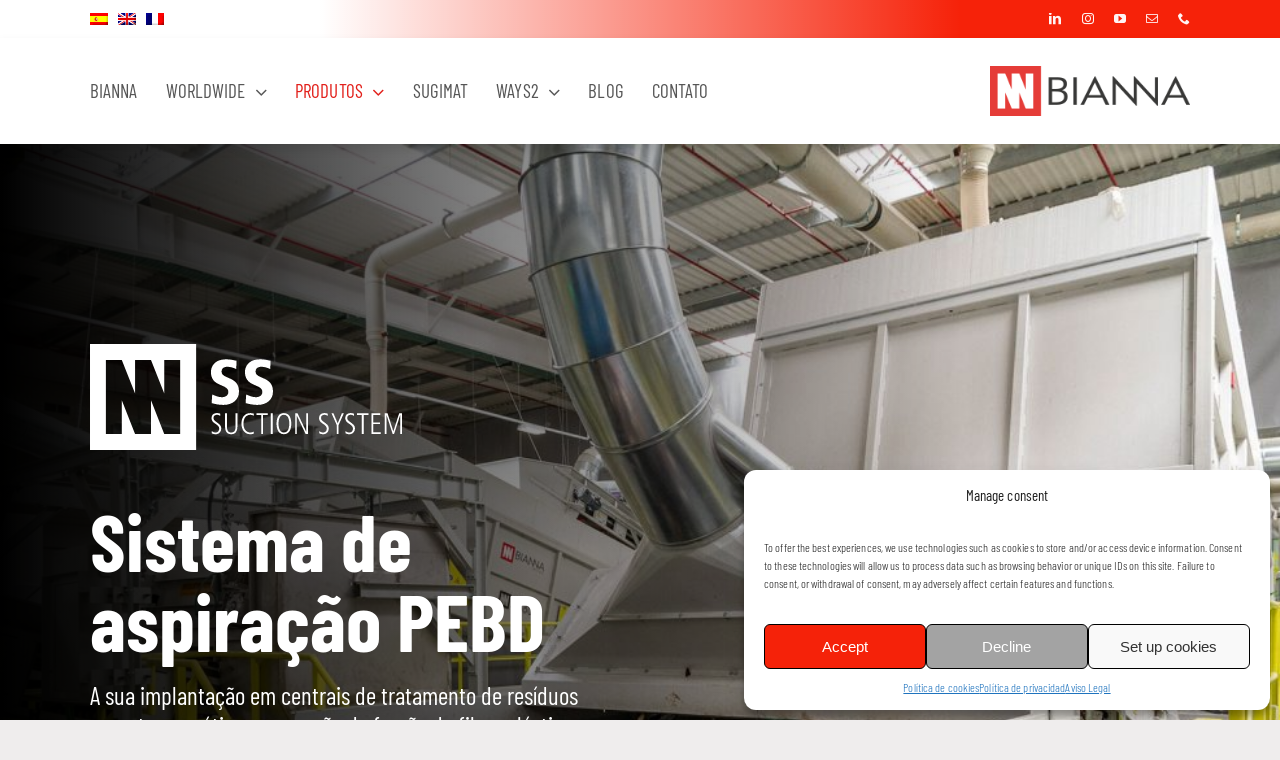

--- FILE ---
content_type: text/html; charset=UTF-8
request_url: https://bianna.com/pt-pt/sistema-de-aspiracao-pebd/
body_size: 22524
content:
<!DOCTYPE html>
<html class="avada-html-layout-wide avada-html-header-position-top avada-is-100-percent-template" lang="pt-pt" prefix="og: http://ogp.me/ns# fb: http://ogp.me/ns/fb#">
<head>
	<meta http-equiv="X-UA-Compatible" content="IE=edge" />
	<meta http-equiv="Content-Type" content="text/html; charset=utf-8"/>
	<meta name="viewport" content="width=device-width, initial-scale=1" />
	<title>Sistema de aspiração PEBD &#8211; Bianna</title>
<meta name='robots' content='max-image-preview:large' />
<link rel="alternate" hreflang="es" href="https://bianna.com/sistema-de-aspiracion-pebd/" />
<link rel="alternate" hreflang="en" href="https://bianna.com/en/pebd-suction-system/" />
<link rel="alternate" hreflang="pt-pt" href="https://bianna.com/pt-pt/sistema-de-aspiracao-pebd/" />
<link rel="alternate" hreflang="fr" href="https://bianna.com/fr/systeme-daspiration-pebd/" />
<link rel="alternate" hreflang="x-default" href="https://bianna.com/sistema-de-aspiracion-pebd/" />
<link rel="alternate" type="application/rss+xml" title="Bianna &raquo; Feed" href="https://bianna.com/pt-pt/feed/" />
<link rel="alternate" type="application/rss+xml" title="Bianna &raquo; Feed de comentários" href="https://bianna.com/pt-pt/comments/feed/" />
					<link rel="shortcut icon" href="https://bianna.com/wp-content/uploads/2022/05/favicon_bianna_06.jpg" type="image/x-icon" />
		
					<!-- Apple Touch Icon -->
			<link rel="apple-touch-icon" sizes="180x180" href="https://bianna.com/wp-content/uploads/2022/05/favicon_bianna_08.jpg">
		
					<!-- Android Icon -->
			<link rel="icon" sizes="192x192" href="https://bianna.com/wp-content/uploads/2022/05/favicon_bianna_07.jpg">
		
					<!-- MS Edge Icon -->
			<meta name="msapplication-TileImage" content="https://bianna.com/wp-content/uploads/2022/05/favicon_bianna_09.jpg">
				<link rel="alternate" title="oEmbed (JSON)" type="application/json+oembed" href="https://bianna.com/pt-pt/wp-json/oembed/1.0/embed?url=https%3A%2F%2Fbianna.com%2Fpt-pt%2Fsistema-de-aspiracao-pebd%2F" />
<link rel="alternate" title="oEmbed (XML)" type="text/xml+oembed" href="https://bianna.com/pt-pt/wp-json/oembed/1.0/embed?url=https%3A%2F%2Fbianna.com%2Fpt-pt%2Fsistema-de-aspiracao-pebd%2F&#038;format=xml" />
					<meta name="description" content="Sistema de aspiração PEBD 

A sua implantação em centrais de tratamento de resíduos garante uma ótima separação da fração de filme plástico.     

Graças à nossa experiência, desenvolvemos um sistema altamente eficiente para a recuperação de plástico PEBD (polietileno de baixa densidade) baseado em:

 	Tremonhas equipadas com defletores reguláveis para a correta"/>
				
		<meta property="og:locale" content="pt_PT"/>
		<meta property="og:type" content="article"/>
		<meta property="og:site_name" content="Bianna"/>
		<meta property="og:title" content="  Sistema de aspiração PEBD"/>
				<meta property="og:description" content="Sistema de aspiração PEBD 

A sua implantação em centrais de tratamento de resíduos garante uma ótima separação da fração de filme plástico.     

Graças à nossa experiência, desenvolvemos um sistema altamente eficiente para a recuperação de plástico PEBD (polietileno de baixa densidade) baseado em:

 	Tremonhas equipadas com defletores reguláveis para a correta"/>
				<meta property="og:url" content="https://bianna.com/pt-pt/sistema-de-aspiracao-pebd/"/>
													<meta property="article:modified_time" content="2022-06-28T14:38:34+02:00"/>
											<meta property="og:image" content="https://bianna.com/wp-content/uploads/2022/01/logo_bianna_03.png"/>
		<meta property="og:image:width" content="250"/>
		<meta property="og:image:height" content="63"/>
		<meta property="og:image:type" content="image/png"/>
				<style id='wp-img-auto-sizes-contain-inline-css' type='text/css'>
img:is([sizes=auto i],[sizes^="auto," i]){contain-intrinsic-size:3000px 1500px}
/*# sourceURL=wp-img-auto-sizes-contain-inline-css */
</style>
<style id='wp-emoji-styles-inline-css' type='text/css'>

	img.wp-smiley, img.emoji {
		display: inline !important;
		border: none !important;
		box-shadow: none !important;
		height: 1em !important;
		width: 1em !important;
		margin: 0 0.07em !important;
		vertical-align: -0.1em !important;
		background: none !important;
		padding: 0 !important;
	}
/*# sourceURL=wp-emoji-styles-inline-css */
</style>
<link rel='stylesheet' id='wp-block-library-css' href='https://bianna.com/wp-includes/css/dist/block-library/style.min.css?ver=6.9' type='text/css' media='all' />
<style id='global-styles-inline-css' type='text/css'>
:root{--wp--preset--aspect-ratio--square: 1;--wp--preset--aspect-ratio--4-3: 4/3;--wp--preset--aspect-ratio--3-4: 3/4;--wp--preset--aspect-ratio--3-2: 3/2;--wp--preset--aspect-ratio--2-3: 2/3;--wp--preset--aspect-ratio--16-9: 16/9;--wp--preset--aspect-ratio--9-16: 9/16;--wp--preset--color--black: #000000;--wp--preset--color--cyan-bluish-gray: #abb8c3;--wp--preset--color--white: #ffffff;--wp--preset--color--pale-pink: #f78da7;--wp--preset--color--vivid-red: #cf2e2e;--wp--preset--color--luminous-vivid-orange: #ff6900;--wp--preset--color--luminous-vivid-amber: #fcb900;--wp--preset--color--light-green-cyan: #7bdcb5;--wp--preset--color--vivid-green-cyan: #00d084;--wp--preset--color--pale-cyan-blue: #8ed1fc;--wp--preset--color--vivid-cyan-blue: #0693e3;--wp--preset--color--vivid-purple: #9b51e0;--wp--preset--color--awb-color-1: rgba(255,255,255,1);--wp--preset--color--awb-color-2: rgba(249,249,251,1);--wp--preset--color--awb-color-3: rgba(242,243,245,1);--wp--preset--color--awb-color-4: rgba(226,226,226,1);--wp--preset--color--awb-color-5: rgba(96,96,96,1);--wp--preset--color--awb-color-6: rgba(214,47,47,1);--wp--preset--color--awb-color-7: rgba(74,78,87,1);--wp--preset--color--awb-color-8: rgba(33,41,52,1);--wp--preset--color--awb-color-custom-10: rgba(101,188,123,1);--wp--preset--color--awb-color-custom-11: rgba(51,51,51,1);--wp--preset--color--awb-color-custom-12: rgba(242,243,245,0.7);--wp--preset--color--awb-color-custom-13: rgba(255,255,255,0.8);--wp--preset--color--awb-color-custom-14: rgba(242,243,245,0.8);--wp--preset--color--awb-color-custom-15: rgba(158,160,164,1);--wp--preset--color--awb-color-custom-16: rgba(0,0,0,1);--wp--preset--gradient--vivid-cyan-blue-to-vivid-purple: linear-gradient(135deg,rgb(6,147,227) 0%,rgb(155,81,224) 100%);--wp--preset--gradient--light-green-cyan-to-vivid-green-cyan: linear-gradient(135deg,rgb(122,220,180) 0%,rgb(0,208,130) 100%);--wp--preset--gradient--luminous-vivid-amber-to-luminous-vivid-orange: linear-gradient(135deg,rgb(252,185,0) 0%,rgb(255,105,0) 100%);--wp--preset--gradient--luminous-vivid-orange-to-vivid-red: linear-gradient(135deg,rgb(255,105,0) 0%,rgb(207,46,46) 100%);--wp--preset--gradient--very-light-gray-to-cyan-bluish-gray: linear-gradient(135deg,rgb(238,238,238) 0%,rgb(169,184,195) 100%);--wp--preset--gradient--cool-to-warm-spectrum: linear-gradient(135deg,rgb(74,234,220) 0%,rgb(151,120,209) 20%,rgb(207,42,186) 40%,rgb(238,44,130) 60%,rgb(251,105,98) 80%,rgb(254,248,76) 100%);--wp--preset--gradient--blush-light-purple: linear-gradient(135deg,rgb(255,206,236) 0%,rgb(152,150,240) 100%);--wp--preset--gradient--blush-bordeaux: linear-gradient(135deg,rgb(254,205,165) 0%,rgb(254,45,45) 50%,rgb(107,0,62) 100%);--wp--preset--gradient--luminous-dusk: linear-gradient(135deg,rgb(255,203,112) 0%,rgb(199,81,192) 50%,rgb(65,88,208) 100%);--wp--preset--gradient--pale-ocean: linear-gradient(135deg,rgb(255,245,203) 0%,rgb(182,227,212) 50%,rgb(51,167,181) 100%);--wp--preset--gradient--electric-grass: linear-gradient(135deg,rgb(202,248,128) 0%,rgb(113,206,126) 100%);--wp--preset--gradient--midnight: linear-gradient(135deg,rgb(2,3,129) 0%,rgb(40,116,252) 100%);--wp--preset--font-size--small: 12.75px;--wp--preset--font-size--medium: 20px;--wp--preset--font-size--large: 25.5px;--wp--preset--font-size--x-large: 42px;--wp--preset--font-size--normal: 17px;--wp--preset--font-size--xlarge: 34px;--wp--preset--font-size--huge: 51px;--wp--preset--spacing--20: 0.44rem;--wp--preset--spacing--30: 0.67rem;--wp--preset--spacing--40: 1rem;--wp--preset--spacing--50: 1.5rem;--wp--preset--spacing--60: 2.25rem;--wp--preset--spacing--70: 3.38rem;--wp--preset--spacing--80: 5.06rem;--wp--preset--shadow--natural: 6px 6px 9px rgba(0, 0, 0, 0.2);--wp--preset--shadow--deep: 12px 12px 50px rgba(0, 0, 0, 0.4);--wp--preset--shadow--sharp: 6px 6px 0px rgba(0, 0, 0, 0.2);--wp--preset--shadow--outlined: 6px 6px 0px -3px rgb(255, 255, 255), 6px 6px rgb(0, 0, 0);--wp--preset--shadow--crisp: 6px 6px 0px rgb(0, 0, 0);}:where(.is-layout-flex){gap: 0.5em;}:where(.is-layout-grid){gap: 0.5em;}body .is-layout-flex{display: flex;}.is-layout-flex{flex-wrap: wrap;align-items: center;}.is-layout-flex > :is(*, div){margin: 0;}body .is-layout-grid{display: grid;}.is-layout-grid > :is(*, div){margin: 0;}:where(.wp-block-columns.is-layout-flex){gap: 2em;}:where(.wp-block-columns.is-layout-grid){gap: 2em;}:where(.wp-block-post-template.is-layout-flex){gap: 1.25em;}:where(.wp-block-post-template.is-layout-grid){gap: 1.25em;}.has-black-color{color: var(--wp--preset--color--black) !important;}.has-cyan-bluish-gray-color{color: var(--wp--preset--color--cyan-bluish-gray) !important;}.has-white-color{color: var(--wp--preset--color--white) !important;}.has-pale-pink-color{color: var(--wp--preset--color--pale-pink) !important;}.has-vivid-red-color{color: var(--wp--preset--color--vivid-red) !important;}.has-luminous-vivid-orange-color{color: var(--wp--preset--color--luminous-vivid-orange) !important;}.has-luminous-vivid-amber-color{color: var(--wp--preset--color--luminous-vivid-amber) !important;}.has-light-green-cyan-color{color: var(--wp--preset--color--light-green-cyan) !important;}.has-vivid-green-cyan-color{color: var(--wp--preset--color--vivid-green-cyan) !important;}.has-pale-cyan-blue-color{color: var(--wp--preset--color--pale-cyan-blue) !important;}.has-vivid-cyan-blue-color{color: var(--wp--preset--color--vivid-cyan-blue) !important;}.has-vivid-purple-color{color: var(--wp--preset--color--vivid-purple) !important;}.has-black-background-color{background-color: var(--wp--preset--color--black) !important;}.has-cyan-bluish-gray-background-color{background-color: var(--wp--preset--color--cyan-bluish-gray) !important;}.has-white-background-color{background-color: var(--wp--preset--color--white) !important;}.has-pale-pink-background-color{background-color: var(--wp--preset--color--pale-pink) !important;}.has-vivid-red-background-color{background-color: var(--wp--preset--color--vivid-red) !important;}.has-luminous-vivid-orange-background-color{background-color: var(--wp--preset--color--luminous-vivid-orange) !important;}.has-luminous-vivid-amber-background-color{background-color: var(--wp--preset--color--luminous-vivid-amber) !important;}.has-light-green-cyan-background-color{background-color: var(--wp--preset--color--light-green-cyan) !important;}.has-vivid-green-cyan-background-color{background-color: var(--wp--preset--color--vivid-green-cyan) !important;}.has-pale-cyan-blue-background-color{background-color: var(--wp--preset--color--pale-cyan-blue) !important;}.has-vivid-cyan-blue-background-color{background-color: var(--wp--preset--color--vivid-cyan-blue) !important;}.has-vivid-purple-background-color{background-color: var(--wp--preset--color--vivid-purple) !important;}.has-black-border-color{border-color: var(--wp--preset--color--black) !important;}.has-cyan-bluish-gray-border-color{border-color: var(--wp--preset--color--cyan-bluish-gray) !important;}.has-white-border-color{border-color: var(--wp--preset--color--white) !important;}.has-pale-pink-border-color{border-color: var(--wp--preset--color--pale-pink) !important;}.has-vivid-red-border-color{border-color: var(--wp--preset--color--vivid-red) !important;}.has-luminous-vivid-orange-border-color{border-color: var(--wp--preset--color--luminous-vivid-orange) !important;}.has-luminous-vivid-amber-border-color{border-color: var(--wp--preset--color--luminous-vivid-amber) !important;}.has-light-green-cyan-border-color{border-color: var(--wp--preset--color--light-green-cyan) !important;}.has-vivid-green-cyan-border-color{border-color: var(--wp--preset--color--vivid-green-cyan) !important;}.has-pale-cyan-blue-border-color{border-color: var(--wp--preset--color--pale-cyan-blue) !important;}.has-vivid-cyan-blue-border-color{border-color: var(--wp--preset--color--vivid-cyan-blue) !important;}.has-vivid-purple-border-color{border-color: var(--wp--preset--color--vivid-purple) !important;}.has-vivid-cyan-blue-to-vivid-purple-gradient-background{background: var(--wp--preset--gradient--vivid-cyan-blue-to-vivid-purple) !important;}.has-light-green-cyan-to-vivid-green-cyan-gradient-background{background: var(--wp--preset--gradient--light-green-cyan-to-vivid-green-cyan) !important;}.has-luminous-vivid-amber-to-luminous-vivid-orange-gradient-background{background: var(--wp--preset--gradient--luminous-vivid-amber-to-luminous-vivid-orange) !important;}.has-luminous-vivid-orange-to-vivid-red-gradient-background{background: var(--wp--preset--gradient--luminous-vivid-orange-to-vivid-red) !important;}.has-very-light-gray-to-cyan-bluish-gray-gradient-background{background: var(--wp--preset--gradient--very-light-gray-to-cyan-bluish-gray) !important;}.has-cool-to-warm-spectrum-gradient-background{background: var(--wp--preset--gradient--cool-to-warm-spectrum) !important;}.has-blush-light-purple-gradient-background{background: var(--wp--preset--gradient--blush-light-purple) !important;}.has-blush-bordeaux-gradient-background{background: var(--wp--preset--gradient--blush-bordeaux) !important;}.has-luminous-dusk-gradient-background{background: var(--wp--preset--gradient--luminous-dusk) !important;}.has-pale-ocean-gradient-background{background: var(--wp--preset--gradient--pale-ocean) !important;}.has-electric-grass-gradient-background{background: var(--wp--preset--gradient--electric-grass) !important;}.has-midnight-gradient-background{background: var(--wp--preset--gradient--midnight) !important;}.has-small-font-size{font-size: var(--wp--preset--font-size--small) !important;}.has-medium-font-size{font-size: var(--wp--preset--font-size--medium) !important;}.has-large-font-size{font-size: var(--wp--preset--font-size--large) !important;}.has-x-large-font-size{font-size: var(--wp--preset--font-size--x-large) !important;}
/*# sourceURL=global-styles-inline-css */
</style>

<style id='classic-theme-styles-inline-css' type='text/css'>
/*! This file is auto-generated */
.wp-block-button__link{color:#fff;background-color:#32373c;border-radius:9999px;box-shadow:none;text-decoration:none;padding:calc(.667em + 2px) calc(1.333em + 2px);font-size:1.125em}.wp-block-file__button{background:#32373c;color:#fff;text-decoration:none}
/*# sourceURL=/wp-includes/css/classic-themes.min.css */
</style>
<link rel='stylesheet' id='typed-cursor-css' href='https://bianna.com/wp-content/plugins/animated-typing-effect/assets/css/cursor.css?ver=6.9' type='text/css' media='all' />
<link rel='stylesheet' id='wpml-menu-item-0-css' href='https://bianna.com/wp-content/plugins/sitepress-multilingual-cms/templates/language-switchers/menu-item/style.min.css?ver=1' type='text/css' media='all' />
<link rel='stylesheet' id='cmplz-general-css' href='https://bianna.com/wp-content/plugins/complianz-gdpr/assets/css/cookieblocker.min.css?ver=1715098199' type='text/css' media='all' />
<link rel='stylesheet' id='tablepress-default-css' href='https://bianna.com/wp-content/tablepress-combined.min.css?ver=26' type='text/css' media='all' />
<link rel='stylesheet' id='fusion-dynamic-css-css' href='https://bianna.com/wp-content/uploads/fusion-styles/f2f056174cbc9213abc4460b73217d55.min.css?ver=3.12.1' type='text/css' media='all' />
<script type="text/javascript" id="wpml-cookie-js-extra">
/* <![CDATA[ */
var wpml_cookies = {"wp-wpml_current_language":{"value":"pt-pt","expires":1,"path":"/"}};
var wpml_cookies = {"wp-wpml_current_language":{"value":"pt-pt","expires":1,"path":"/"}};
//# sourceURL=wpml-cookie-js-extra
/* ]]> */
</script>
<script type="text/javascript" src="https://bianna.com/wp-content/plugins/sitepress-multilingual-cms/res/js/cookies/language-cookie.js?ver=476000" id="wpml-cookie-js" defer="defer" data-wp-strategy="defer"></script>
<script type="text/javascript" src="https://bianna.com/wp-includes/js/jquery/jquery.min.js?ver=3.7.1" id="jquery-core-js"></script>
<script type="text/javascript" src="https://bianna.com/wp-includes/js/jquery/jquery-migrate.min.js?ver=3.4.1" id="jquery-migrate-js"></script>
<script type="text/javascript" src="https://bianna.com/wp-content/plugins/wp-image-zoooom/assets/js/jquery.image_zoom.min.js?ver=1.60" id="image_zoooom-js" defer="defer" data-wp-strategy="defer"></script>
<script type="text/javascript" id="image_zoooom-init-js-extra">
/* <![CDATA[ */
var IZ = {"options":{"lensShape":"square","zoomType":"lens","lensSize":400,"borderSize":1,"borderColour":"#ffffff","cursor":"default","lensFadeIn":500,"lensFadeOut":500,"tint":"true","tintColour":"#ffffff","tintOpacity":0.1},"with_woocommerce":"0","exchange_thumbnails":"1","enable_mobile":"1","woo_categories":"0","woo_slider":"0","enable_surecart":"0"};
//# sourceURL=image_zoooom-init-js-extra
/* ]]> */
</script>
<script type="text/javascript" src="https://bianna.com/wp-content/plugins/wp-image-zoooom/assets/js/image_zoom-init.js?ver=1.60" id="image_zoooom-init-js" defer="defer" data-wp-strategy="defer"></script>
<link rel="https://api.w.org/" href="https://bianna.com/pt-pt/wp-json/" /><link rel="alternate" title="JSON" type="application/json" href="https://bianna.com/pt-pt/wp-json/wp/v2/pages/4193" /><link rel="EditURI" type="application/rsd+xml" title="RSD" href="https://bianna.com/xmlrpc.php?rsd" />
<meta name="generator" content="WordPress 6.9" />
<link rel="canonical" href="https://bianna.com/pt-pt/sistema-de-aspiracao-pebd/" />
<link rel='shortlink' href='https://bianna.com/pt-pt/?p=4193' />
<meta name="generator" content="WPML ver:4.7.6 stt:1,4,41,2;" />
			<style>.cmplz-hidden {
					display: none !important;
				}</style><link rel="preload" href="https://bianna.com/wp-content/themes/Avada/includes/lib/assets/fonts/icomoon/awb-icons.woff" as="font" type="font/woff" crossorigin><link rel="preload" href="//bianna.com/wp-content/themes/Avada/includes/lib/assets/fonts/fontawesome/webfonts/fa-brands-400.woff2" as="font" type="font/woff2" crossorigin><link rel="preload" href="//bianna.com/wp-content/themes/Avada/includes/lib/assets/fonts/fontawesome/webfonts/fa-regular-400.woff2" as="font" type="font/woff2" crossorigin><link rel="preload" href="//bianna.com/wp-content/themes/Avada/includes/lib/assets/fonts/fontawesome/webfonts/fa-solid-900.woff2" as="font" type="font/woff2" crossorigin><style type="text/css" id="css-fb-visibility">@media screen and (max-width: 640px){.fusion-no-small-visibility{display:none !important;}body .sm-text-align-center{text-align:center !important;}body .sm-text-align-left{text-align:left !important;}body .sm-text-align-right{text-align:right !important;}body .sm-flex-align-center{justify-content:center !important;}body .sm-flex-align-flex-start{justify-content:flex-start !important;}body .sm-flex-align-flex-end{justify-content:flex-end !important;}body .sm-mx-auto{margin-left:auto !important;margin-right:auto !important;}body .sm-ml-auto{margin-left:auto !important;}body .sm-mr-auto{margin-right:auto !important;}body .fusion-absolute-position-small{position:absolute;top:auto;width:100%;}.awb-sticky.awb-sticky-small{ position: sticky; top: var(--awb-sticky-offset,0); }}@media screen and (min-width: 641px) and (max-width: 1024px){.fusion-no-medium-visibility{display:none !important;}body .md-text-align-center{text-align:center !important;}body .md-text-align-left{text-align:left !important;}body .md-text-align-right{text-align:right !important;}body .md-flex-align-center{justify-content:center !important;}body .md-flex-align-flex-start{justify-content:flex-start !important;}body .md-flex-align-flex-end{justify-content:flex-end !important;}body .md-mx-auto{margin-left:auto !important;margin-right:auto !important;}body .md-ml-auto{margin-left:auto !important;}body .md-mr-auto{margin-right:auto !important;}body .fusion-absolute-position-medium{position:absolute;top:auto;width:100%;}.awb-sticky.awb-sticky-medium{ position: sticky; top: var(--awb-sticky-offset,0); }}@media screen and (min-width: 1025px){.fusion-no-large-visibility{display:none !important;}body .lg-text-align-center{text-align:center !important;}body .lg-text-align-left{text-align:left !important;}body .lg-text-align-right{text-align:right !important;}body .lg-flex-align-center{justify-content:center !important;}body .lg-flex-align-flex-start{justify-content:flex-start !important;}body .lg-flex-align-flex-end{justify-content:flex-end !important;}body .lg-mx-auto{margin-left:auto !important;margin-right:auto !important;}body .lg-ml-auto{margin-left:auto !important;}body .lg-mr-auto{margin-right:auto !important;}body .fusion-absolute-position-large{position:absolute;top:auto;width:100%;}.awb-sticky.awb-sticky-large{ position: sticky; top: var(--awb-sticky-offset,0); }}</style><style type="text/css">img.zoooom,.zoooom img{padding:0!important;}</style><script type="text/javascript"></script>		<script type="text/javascript">
			var doc = document.documentElement;
			doc.setAttribute( 'data-useragent', navigator.userAgent );
		</script>
		
	<!-- Google Tag Manager -->
<script>(function(w,d,s,l,i){w[l]=w[l]||[];w[l].push({'gtm.start':
new Date().getTime(),event:'gtm.js'});var f=d.getElementsByTagName(s)[0],
j=d.createElement(s),dl=l!='dataLayer'?'&l='+l:'';j.async=true;j.src=
'https://www.googletagmanager.com/gtm.js?id='+i+dl;f.parentNode.insertBefore(j,f);
})(window,document,'script','dataLayer','GTM-NCKLH2L');</script>
<!-- End Google Tag Manager --></head>

<body data-cmplz=1 class="wp-singular page-template page-template-100-width page-template-100-width-php page page-id-4193 wp-theme-Avada fusion-image-hovers fusion-pagination-sizing fusion-button_type-flat fusion-button_span-no fusion-button_gradient-linear avada-image-rollover-circle-no avada-image-rollover-yes avada-image-rollover-direction-bottom fusion-body ltr fusion-sticky-header no-mobile-sticky-header no-mobile-slidingbar no-mobile-totop avada-has-rev-slider-styles fusion-disable-outline fusion-sub-menu-fade mobile-logo-pos-left layout-wide-mode avada-has-boxed-modal-shadow- layout-scroll-offset-full avada-has-zero-margin-offset-top fusion-top-header menu-text-align-center mobile-menu-design-classic fusion-show-pagination-text fusion-header-layout-v1 avada-responsive avada-footer-fx-parallax-effect avada-menu-highlight-style-bar fusion-search-form-clean fusion-main-menu-search-overlay fusion-avatar-circle avada-sticky-shrinkage avada-dropdown-styles avada-blog-layout-grid avada-blog-archive-layout-grid avada-header-shadow-no avada-menu-icon-position-left avada-has-megamenu-shadow avada-has-mobile-menu-search avada-has-main-nav-search-icon avada-has-breadcrumb-mobile-hidden avada-has-titlebar-hide avada-header-border-color-full-transparent avada-has-pagination-width_height avada-flyout-menu-direction-fade avada-ec-views-v1" data-awb-post-id="4193">
		<a class="skip-link screen-reader-text" href="#content">Skip to content</a>

	<div id="boxed-wrapper">
		
		<div id="wrapper" class="fusion-wrapper">
			<div id="home" style="position:relative;top:-1px;"></div>
												<div class="fusion-tb-header"><div class="fusion-fullwidth fullwidth-box fusion-builder-row-1 fusion-flex-container nonhundred-percent-fullwidth non-hundred-percent-height-scrolling" style="--awb-border-radius-top-left:0px;--awb-border-radius-top-right:0px;--awb-border-radius-bottom-right:0px;--awb-border-radius-bottom-left:0px;--awb-padding-top:8px;--awb-padding-bottom:8px;--awb-margin-bottom:0px;--awb-background-color:#e2201b;--awb-background-image:linear-gradient(90deg, #ffffff 25%,#f62209 75%);--awb-flex-wrap:wrap;" ><div class="fusion-builder-row fusion-row fusion-flex-align-items-flex-start fusion-flex-content-wrap" style="max-width:1144px;margin-left: calc(-4% / 2 );margin-right: calc(-4% / 2 );"><div class="fusion-layout-column fusion_builder_column fusion-builder-column-0 fusion_builder_column_1_3 1_3 fusion-flex-column" style="--awb-bg-size:cover;--awb-width-large:33.333333333333%;--awb-margin-top-large:0px;--awb-spacing-right-large:5.76%;--awb-margin-bottom-large:0px;--awb-spacing-left-large:5.76%;--awb-width-medium:33.333333333333%;--awb-order-medium:0;--awb-spacing-right-medium:5.76%;--awb-spacing-left-medium:5.76%;--awb-width-small:33.333333333333%;--awb-order-small:0;--awb-spacing-right-small:5.76%;--awb-spacing-left-small:5.76%;"><div class="fusion-column-wrapper fusion-column-has-shadow fusion-flex-justify-content-flex-start fusion-content-layout-column"><nav class="awb-menu awb-menu_row awb-menu_em-hover mobile-mode-collapse-to-button awb-menu_icons-left awb-menu_dc-yes mobile-trigger-fullwidth-off awb-menu_mobile-toggle awb-menu_indent-left mobile-size-column-relative loading mega-menu-loading awb-menu_desktop awb-menu_dropdown awb-menu_expand-right awb-menu_transition-fade" style="--awb-min-height:0px;--awb-gap:10px;--awb-main-justify-content:flex-start;--awb-mobile-nav-items-height:35;--awb-trigger-padding-top:2px;--awb-trigger-padding-right:0px;--awb-trigger-padding-bottom:2px;--awb-trigger-padding-left:0px;--awb-mobile-trigger-color:#565656;--awb-mobile-trigger-background-color:rgba(119,119,119,0);--awb-justify-title:flex-start;--awb-mobile-justify:flex-start;--awb-mobile-caret-left:auto;--awb-mobile-caret-right:0;--awb-fusion-font-family-typography:inherit;--awb-fusion-font-style-typography:normal;--awb-fusion-font-weight-typography:400;--awb-fusion-font-family-submenu-typography:inherit;--awb-fusion-font-style-submenu-typography:normal;--awb-fusion-font-weight-submenu-typography:400;--awb-fusion-font-family-mobile-typography:inherit;--awb-fusion-font-style-mobile-typography:normal;--awb-fusion-font-weight-mobile-typography:400;" aria-label="Idiomas - Portugués, Portugal" data-breakpoint="1024" data-count="0" data-transition-type="fade" data-transition-time="300" data-expand="right"><button type="button" class="awb-menu__m-toggle" aria-expanded="false" aria-controls="menu-idiomas"><span class="awb-menu__m-toggle-inner"><span class="collapsed-nav-text">Languages</span><span class="awb-menu__m-collapse-icon"><span class="awb-menu__m-collapse-icon-open fa-bars fas"></span><span class="awb-menu__m-collapse-icon-close fa-times fas"></span></span></span></button><ul id="menu-idiomas-portugues-portugal" class="fusion-menu awb-menu__main-ul awb-menu__main-ul_row"><li  id="menu-item-wpml-ls-24-es"  class="menu-item wpml-ls-slot-24 wpml-ls-item wpml-ls-item-es wpml-ls-menu-item wpml-ls-first-item menu-item-type-wpml_ls_menu_item menu-item-object-wpml_ls_menu_item menu-item-wpml-ls-24-es awb-menu__li awb-menu__main-li awb-menu__main-li_regular"  data-classes="menu-item" data-item-id="wpml-ls-24-es"><span class="awb-menu__main-background-default awb-menu__main-background-default_fade"></span><span class="awb-menu__main-background-active awb-menu__main-background-active_fade"></span><a  title="Switch to " href="https://bianna.com/sistema-de-aspiracion-pebd/" class="awb-menu__main-a awb-menu__main-a_regular wpml-ls-link"><span class="menu-text"><img decoding="async"
            class="wpml-ls-flag"
            src="https://bianna.com/wp-content/plugins/sitepress-multilingual-cms/res/flags/es.png"
            alt="Espanhol"
            
            
    /></span></a></li><li  id="menu-item-wpml-ls-24-en"  class="menu-item wpml-ls-slot-24 wpml-ls-item wpml-ls-item-en wpml-ls-menu-item menu-item-type-wpml_ls_menu_item menu-item-object-wpml_ls_menu_item menu-item-wpml-ls-24-en awb-menu__li awb-menu__main-li awb-menu__main-li_regular"  data-classes="menu-item" data-item-id="wpml-ls-24-en"><span class="awb-menu__main-background-default awb-menu__main-background-default_fade"></span><span class="awb-menu__main-background-active awb-menu__main-background-active_fade"></span><a  title="Switch to " href="https://bianna.com/en/pebd-suction-system/" class="awb-menu__main-a awb-menu__main-a_regular wpml-ls-link"><span class="menu-text"><img decoding="async"
            class="wpml-ls-flag"
            src="https://bianna.com/wp-content/plugins/sitepress-multilingual-cms/res/flags/en.png"
            alt="Inglês"
            
            
    /></span></a></li><li  id="menu-item-wpml-ls-24-fr"  class="menu-item wpml-ls-slot-24 wpml-ls-item wpml-ls-item-fr wpml-ls-menu-item wpml-ls-last-item menu-item-type-wpml_ls_menu_item menu-item-object-wpml_ls_menu_item menu-item-wpml-ls-24-fr awb-menu__li awb-menu__main-li awb-menu__main-li_regular"  data-classes="menu-item" data-item-id="wpml-ls-24-fr"><span class="awb-menu__main-background-default awb-menu__main-background-default_fade"></span><span class="awb-menu__main-background-active awb-menu__main-background-active_fade"></span><a  title="Switch to " href="https://bianna.com/fr/systeme-daspiration-pebd/" class="awb-menu__main-a awb-menu__main-a_regular wpml-ls-link"><span class="menu-text"><img decoding="async"
            class="wpml-ls-flag"
            src="https://bianna.com/wp-content/plugins/sitepress-multilingual-cms/res/flags/fr.png"
            alt="Francês"
            
            
    /></span></a></li></ul></nav></div></div><div class="fusion-layout-column fusion_builder_column fusion-builder-column-1 fusion_builder_column_2_3 2_3 fusion-flex-column fusion-flex-align-self-center" style="--awb-bg-size:cover;--awb-width-large:66.666666666667%;--awb-margin-top-large:0px;--awb-spacing-right-large:2.88%;--awb-margin-bottom-large:0px;--awb-spacing-left-large:2.88%;--awb-width-medium:66.666666666667%;--awb-order-medium:0;--awb-spacing-right-medium:2.88%;--awb-spacing-left-medium:2.88%;--awb-width-small:66.666666666667%;--awb-order-small:0;--awb-spacing-right-small:2.88%;--awb-spacing-left-small:2.88%;"><div class="fusion-column-wrapper fusion-column-has-shadow fusion-flex-justify-content-center fusion-content-layout-column"><div class="fusion-social-links fusion-social-links-1" style="--awb-margin-top:0px;--awb-margin-right:0px;--awb-margin-bottom:0px;--awb-margin-left:0px;--awb-alignment:right;--awb-box-border-top:0px;--awb-box-border-right:0px;--awb-box-border-bottom:0px;--awb-box-border-left:0px;--awb-icon-colors-hover:rgba(255,244,244,0.8);--awb-box-colors-hover:rgba(242,243,245,0.8);--awb-box-border-color:var(--awb-color3);--awb-box-border-color-hover:var(--awb-color4);--awb-alignment-small:right;"><div class="fusion-social-networks color-type-custom"><div class="fusion-social-networks-wrapper"><a class="fusion-social-network-icon fusion-tooltip fusion-linkedin awb-icon-linkedin" style="color:#fff4f4;font-size:12px;" title="LinkedIn" aria-label="linkedin" target="_blank" rel="noopener noreferrer" href="https://www.linkedin.com/company/bianna"></a><a class="fusion-social-network-icon fusion-tooltip fusion-instagram awb-icon-instagram" style="color:#fff4f4;font-size:12px;" title="Instagram" aria-label="instagram" target="_blank" rel="noopener noreferrer" href="https://www.instagram.com/biannarecycling/"></a><a class="fusion-social-network-icon fusion-tooltip fusion-youtube awb-icon-youtube" style="color:#fff4f4;font-size:12px;" title="YouTube" aria-label="youtube" target="_blank" rel="noopener noreferrer" href="https://www.youtube.com/channel/UCInM5FzSbtEmC14b0bR_Hcg"></a><a class="fusion-social-network-icon fusion-tooltip fusion-mail awb-icon-mail" style="color:#fff4f4;font-size:12px;" title="Email" aria-label="mail" target="_blank" rel="noopener noreferrer" href="mailto:i&#110;f&#111;&#064;&#098;&#105;&#097;&#110;&#110;a.c&#111;&#109;"></a><a class="fusion-social-network-icon fusion-tooltip fusion-phone awb-icon-phone" style="color:#fff4f4;font-size:12px;" title="Phone" aria-label="phone" target="_self" rel="noopener noreferrer" href="tel:+34 902 104 266"></a></div></div></div></div></div></div></div><div class="fusion-fullwidth fullwidth-box fusion-builder-row-2 fusion-flex-container has-pattern-background has-mask-background nonhundred-percent-fullwidth non-hundred-percent-height-scrolling fusion-sticky-container" style="--awb-border-radius-top-left:0px;--awb-border-radius-top-right:0px;--awb-border-radius-bottom-right:0px;--awb-border-radius-bottom-left:0px;--awb-padding-top:15px;--awb-padding-bottom:15px;--awb-margin-bottom:0px;--awb-background-color:#ffffff;--awb-sticky-background-color:rgba(255,255,255,0.75) !important;--awb-flex-wrap:wrap;--awb-box-shadow:0px 5px 10px 0px rgba(0,0,0,0.1);" data-transition-offset="0" data-scroll-offset="0" data-sticky-medium-visibility="1" data-sticky-large-visibility="1" ><div class="fusion-builder-row fusion-row fusion-flex-align-items-center fusion-flex-content-wrap" style="max-width:1144px;margin-left: calc(-4% / 2 );margin-right: calc(-4% / 2 );"><div class="fusion-layout-column fusion_builder_column fusion-builder-column-2 fusion_builder_column_3_4 3_4 fusion-flex-column fusion-animated" style="--awb-bg-size:cover;--awb-width-large:75%;--awb-margin-top-large:0px;--awb-spacing-right-large:0%;--awb-margin-bottom-large:0px;--awb-spacing-left-large:2.56%;--awb-width-medium:75%;--awb-order-medium:0;--awb-spacing-right-medium:0%;--awb-spacing-left-medium:2.56%;--awb-width-small:50%;--awb-order-small:0;--awb-spacing-right-small:0%;--awb-spacing-left-small:3.84%;" data-animationType="fadeInLeft" data-animationDuration="1.0" data-animationOffset="top-into-view"><div class="fusion-column-wrapper fusion-column-has-shadow fusion-flex-justify-content-flex-start fusion-content-layout-column"><nav class="awb-menu awb-menu_row awb-menu_em-hover mobile-mode-collapse-to-button awb-menu_icons-left awb-menu_dc-yes mobile-trigger-fullwidth-off awb-menu_mobile-toggle awb-menu_indent-left mobile-size-full-absolute loading mega-menu-loading awb-menu_desktop awb-menu_dropdown awb-menu_expand-right awb-menu_transition-fade fusion-animated" style="--awb-font-size:19px;--awb-transition-time:500;--awb-text-transform:none;--awb-gap:28px;--awb-align-items:center;--awb-color:#565656;--awb-active-color:#e2201b;--awb-submenu-color:#565656;--awb-submenu-bg:rgba(255,252,252,0);--awb-submenu-sep-color:#565656;--awb-submenu-items-padding-top:4px;--awb-submenu-items-padding-right:10px;--awb-submenu-items-padding-bottom:4px;--awb-submenu-items-padding-left:10px;--awb-submenu-active-bg:#f62209;--awb-submenu-active-color:#ffffff;--awb-submenu-space:39px;--awb-submenu-font-size:15px;--awb-submenu-text-transform:uppercase;--awb-icons-size:20;--awb-icons-color:#565656;--awb-icons-hover-color:#e2201b;--awb-main-justify-content:flex-start;--awb-mobile-bg:rgba(255,255,255,0.9);--awb-mobile-nav-items-height:40;--awb-mobile-active-bg:#f62209;--awb-mobile-active-color:#ffffff;--awb-mobile-trigger-font-size:30px;--awb-trigger-padding-top:5px;--awb-trigger-padding-right:0px;--awb-trigger-padding-bottom:5px;--awb-trigger-padding-left:0px;--awb-mobile-font-size:15px;--awb-mobile-sep-color:#b5b5b5;--awb-mobile-justify:flex-start;--awb-mobile-caret-left:auto;--awb-mobile-caret-right:0;--awb-fusion-font-family-typography:&quot;Barlow Condensed&quot;;--awb-fusion-font-style-typography:normal;--awb-fusion-font-weight-typography:400;--awb-fusion-font-family-submenu-typography:&quot;Barlow Condensed&quot;;--awb-fusion-font-style-submenu-typography:normal;--awb-fusion-font-weight-submenu-typography:400;--awb-fusion-font-family-mobile-typography:&quot;Barlow Condensed&quot;;--awb-fusion-font-style-mobile-typography:normal;--awb-fusion-font-weight-mobile-typography:400;" aria-label="ES 01 - Portugués, Portugal" data-breakpoint="640" data-count="1" data-transition-type="fade" data-transition-time="500" data-expand="right" data-animationType="fadeIn" data-animationDuration="1.5" data-animationOffset="top-into-view"><button type="button" class="awb-menu__m-toggle awb-menu__m-toggle_no-text" aria-expanded="false" aria-controls="menu-es-01"><span class="awb-menu__m-toggle-inner"><span class="collapsed-nav-text"><span class="screen-reader-text">Toggle Navigation</span></span><span class="awb-menu__m-collapse-icon awb-menu__m-collapse-icon_no-text"><span class="awb-menu__m-collapse-icon-open awb-menu__m-collapse-icon-open_no-text fa-bars fas"></span><span class="awb-menu__m-collapse-icon-close awb-menu__m-collapse-icon-close_no-text fa-times fas"></span></span></span></button><ul id="menu-es-01-portugues-portugal" class="fusion-menu awb-menu__main-ul awb-menu__main-ul_row"><li  id="menu-item-4052"  class="menu-item menu-item-type-post_type menu-item-object-page menu-item-home menu-item-4052 awb-menu__li awb-menu__main-li awb-menu__main-li_regular"  data-item-id="4052"><span class="awb-menu__main-background-default awb-menu__main-background-default_fade"></span><span class="awb-menu__main-background-active awb-menu__main-background-active_fade"></span><a  href="https://bianna.com/pt-pt/" class="awb-menu__main-a awb-menu__main-a_regular"><span class="menu-text">BIANNA</span></a></li><li  id="menu-item-4053"  class="menu-item menu-item-type-custom menu-item-object-custom menu-item-has-children menu-item-4053 awb-menu__li awb-menu__main-li awb-menu__main-li_regular fusion-megamenu-menu fusion-has-all-widgets"  data-item-id="4053"><span class="awb-menu__main-background-default awb-menu__main-background-default_fade"></span><span class="awb-menu__main-background-active awb-menu__main-background-active_fade"></span><a  href="#" class="awb-menu__main-a awb-menu__main-a_regular"><span class="menu-text">WORLDWIDE</span><span class="awb-menu__open-nav-submenu-hover"></span></a><button type="button" aria-label="Open submenu of WORLDWIDE" aria-expanded="false" class="awb-menu__open-nav-submenu_mobile awb-menu__open-nav-submenu_main"></button><div class="fusion-megamenu-wrapper fusion-columns-6 columns-per-row-6 columns-6 col-span-12 fusion-megamenu-fullwidth"><div class="row"><div class="fusion-megamenu-holder" style="width:100vw;" data-width="100vw"><ul class="fusion-megamenu fusion-megamenu-sitewidth" style="margin: 0 auto;width: 100%;max-width: 1100px;"><li  id="menu-item-4054"  class="menu-item menu-item-type-custom menu-item-object-custom menu-item-4054 awb-menu__li fusion-megamenu-submenu fusion-megamenu-submenu-notitle fusion-megamenu-columns-6 col-lg-2 col-md-2 col-sm-2"  style="background-image: url(https://bianna.com/wp-content/uploads/2022/05/fondo_UNs_13.png);"><div class="fusion-megamenu-widgets-container second-level-widget"><div id="custom_html-23" class="widget_text widget widget_custom_html" style="border-style: solid;border-color:transparent;border-width:0px;"><div class="textwidget custom-html-widget"><div class="fusion-image-element " style="text-align:center;--awb-margin-top:10px;--awb-margin-right:0px;--awb-margin-bottom:8px;--awb-margin-left:0px;--awb-max-width:150px;--awb-caption-title-font-family:var(--h2_typography-font-family);--awb-caption-title-font-weight:var(--h2_typography-font-weight);--awb-caption-title-font-style:var(--h2_typography-font-style);--awb-caption-title-size:var(--h2_typography-font-size);--awb-caption-title-transform:var(--h2_typography-text-transform);--awb-caption-title-line-height:var(--h2_typography-line-height);--awb-caption-title-letter-spacing:var(--h2_typography-letter-spacing);--awb-filter:opacity(100%) blur(0px);--awb-filter-transition:filter 0.3s ease;--awb-filter-hover:opacity(50%) blur(2px);"><span class=" fusion-imageframe imageframe-none imageframe-1 hover-type-none"><a class="fusion-no-lightbox" href="/pt-pt/portugal/" target="_self"><img fetchpriority="high" decoding="async" width="471" height="147" src="https://bianna.com/wp-content/uploads/2022/07/BiannaPortugal_06.svg" alt class="img-responsive wp-image-3566"/></a></span></div></div></div></div></li><li  id="menu-item-4055"  class="menu-item menu-item-type-custom menu-item-object-custom menu-item-4055 awb-menu__li fusion-megamenu-submenu fusion-megamenu-submenu-notitle fusion-megamenu-columns-6 col-lg-2 col-md-2 col-sm-2"  style="background-image: url(https://bianna.com/wp-content/uploads/2022/05/fondo_UNs_13.png);"><div class="fusion-megamenu-widgets-container second-level-widget"><div id="custom_html-24" class="widget_text widget widget_custom_html" style="border-style: solid;border-color:transparent;border-width:0px;"><div class="textwidget custom-html-widget"><div class="fusion-image-element " style="text-align:center;--awb-margin-top:10px;--awb-margin-right:0px;--awb-margin-bottom:8px;--awb-margin-left:0px;--awb-max-width:150px;--awb-caption-title-font-family:var(--h2_typography-font-family);--awb-caption-title-font-weight:var(--h2_typography-font-weight);--awb-caption-title-font-style:var(--h2_typography-font-style);--awb-caption-title-size:var(--h2_typography-font-size);--awb-caption-title-transform:var(--h2_typography-text-transform);--awb-caption-title-line-height:var(--h2_typography-line-height);--awb-caption-title-letter-spacing:var(--h2_typography-letter-spacing);--awb-filter:opacity(100%) blur(0px);--awb-filter-transition:filter 0.3s ease;--awb-filter-hover:opacity(50%) blur(2px);"><span class=" fusion-imageframe imageframe-none imageframe-2 hover-type-none"><a class="fusion-no-lightbox" href="/pt-pt/france/" target="_self"><img decoding="async" width="471" height="147" src="https://bianna.com/wp-content/uploads/2022/03/icon_menuEMP_02.svg" alt class="img-responsive wp-image-3565"/></a></span></div></div></div></div></li><li  id="menu-item-4056"  class="menu-item menu-item-type-custom menu-item-object-custom menu-item-4056 awb-menu__li fusion-megamenu-submenu fusion-megamenu-submenu-notitle fusion-megamenu-columns-6 col-lg-2 col-md-2 col-sm-2"  style="background-image: url(https://bianna.com/wp-content/uploads/2022/05/fondo_UNs_13.png);"><div class="fusion-megamenu-widgets-container second-level-widget"><div id="custom_html-25" class="widget_text widget widget_custom_html" style="border-style: solid;border-color:transparent;border-width:0px;"><div class="textwidget custom-html-widget"><div class="fusion-image-element " style="text-align:center;--awb-margin-top:10px;--awb-margin-right:0px;--awb-margin-bottom:8px;--awb-margin-left:0px;--awb-max-width:150px;--awb-caption-title-font-family:var(--h2_typography-font-family);--awb-caption-title-font-weight:var(--h2_typography-font-weight);--awb-caption-title-font-style:var(--h2_typography-font-style);--awb-caption-title-size:var(--h2_typography-font-size);--awb-caption-title-transform:var(--h2_typography-text-transform);--awb-caption-title-line-height:var(--h2_typography-line-height);--awb-caption-title-letter-spacing:var(--h2_typography-letter-spacing);--awb-filter:opacity(100%) blur(0px);--awb-filter-transition:filter 0.3s ease;--awb-filter-hover:opacity(50%) blur(2px);"><span class=" fusion-imageframe imageframe-none imageframe-3 hover-type-none"><a class="fusion-no-lightbox" href="/pt-pt/latam/" target="_self"><img decoding="async" width="471" height="147" src="https://bianna.com/wp-content/uploads/2022/03/icon_menuEMP_04.svg" alt class="img-responsive wp-image-3567"/></a></span></div></div></div></div></li><li  id="menu-item-4057"  class="menu-item menu-item-type-custom menu-item-object-custom menu-item-4057 awb-menu__li fusion-megamenu-submenu fusion-megamenu-submenu-notitle fusion-megamenu-columns-6 col-lg-2 col-md-2 col-sm-2"  style="background-image: url(https://bianna.com/wp-content/uploads/2022/05/fondo_UNs_13.png);"><div class="fusion-megamenu-widgets-container second-level-widget"><div id="custom_html-26" class="widget_text widget widget_custom_html" style="border-style: solid;border-color:transparent;border-width:0px;"><div class="textwidget custom-html-widget"><div class="fusion-image-element " style="text-align:center;--awb-margin-top:10px;--awb-margin-right:0px;--awb-margin-bottom:8px;--awb-margin-left:0px;--awb-margin-right-small:40px;--awb-margin-left-small:40px;--awb-max-width:150px;--awb-caption-title-font-family:var(--h2_typography-font-family);--awb-caption-title-font-weight:var(--h2_typography-font-weight);--awb-caption-title-font-style:var(--h2_typography-font-style);--awb-caption-title-size:var(--h2_typography-font-size);--awb-caption-title-transform:var(--h2_typography-text-transform);--awb-caption-title-line-height:var(--h2_typography-line-height);--awb-caption-title-letter-spacing:var(--h2_typography-letter-spacing);--awb-filter:opacity(100%) blur(0px);--awb-filter-transition:filter 0.3s ease;--awb-filter-hover:opacity(50%) blur(2px);"><span class=" fusion-imageframe imageframe-none imageframe-4 hover-type-none"><a class="fusion-no-lightbox" href="/pt-pt/uk/" target="_self"><img decoding="async" width="471" height="147" src="https://bianna.com/wp-content/uploads/2022/05/icon_menuEMP_11.svg" alt class="img-responsive wp-image-3565"/></a></span></div></div></div></div></li><li  id="menu-item-4058"  class="menu-item menu-item-type-custom menu-item-object-custom menu-item-4058 awb-menu__li fusion-megamenu-submenu fusion-megamenu-submenu-notitle fusion-megamenu-columns-6 col-lg-2 col-md-2 col-sm-2"  style="background-image: url(https://bianna.com/wp-content/uploads/2022/05/fondo_UNs_13.png);"><div class="fusion-megamenu-widgets-container second-level-widget"><div id="custom_html-27" class="widget_text widget widget_custom_html" style="border-style: solid;border-color:transparent;border-width:0px;"><div class="textwidget custom-html-widget"><div class="fusion-image-element " style="text-align:center;--awb-margin-top:10px;--awb-margin-right:0px;--awb-margin-bottom:8px;--awb-margin-left:0px;--awb-max-width:150px;--awb-caption-title-font-family:var(--h2_typography-font-family);--awb-caption-title-font-weight:var(--h2_typography-font-weight);--awb-caption-title-font-style:var(--h2_typography-font-style);--awb-caption-title-size:var(--h2_typography-font-size);--awb-caption-title-transform:var(--h2_typography-text-transform);--awb-caption-title-line-height:var(--h2_typography-line-height);--awb-caption-title-letter-spacing:var(--h2_typography-letter-spacing);--awb-filter:opacity(100%) blur(0px);--awb-filter-transition:filter 0.3s ease;--awb-filter-hover:opacity(50%) blur(2px);"><span class=" fusion-imageframe imageframe-none imageframe-5 hover-type-none"><a class="fusion-no-lightbox" href="/pt-pt/brasil/" target="_self"><img decoding="async" width="471" height="147" src="https://bianna.com/wp-content/uploads/2023/03/icon_menuEMP_12.svg" alt class="img-responsive wp-image-3568"/></a></span></div></div></div></div></li><li  id="menu-item-4059"  class="menu-item menu-item-type-custom menu-item-object-custom menu-item-4059 awb-menu__li fusion-megamenu-submenu fusion-megamenu-submenu-notitle fusion-megamenu-columns-6 col-lg-2 col-md-2 col-sm-2"  style="background-image: url(https://bianna.com/wp-content/uploads/2022/05/fondo_UNs_13.png);"><div class="fusion-megamenu-widgets-container second-level-widget"><div id="custom_html-28" class="widget_text widget widget_custom_html" style="border-style: solid;border-color:transparent;border-width:0px;"><div class="textwidget custom-html-widget"><div class="fusion-image-element " style="text-align:center;--awb-margin-top:10px;--awb-margin-right:0px;--awb-margin-bottom:8px;--awb-margin-left:0px;--awb-max-width:150px;--awb-caption-title-font-family:var(--h2_typography-font-family);--awb-caption-title-font-weight:var(--h2_typography-font-weight);--awb-caption-title-font-style:var(--h2_typography-font-style);--awb-caption-title-size:var(--h2_typography-font-size);--awb-caption-title-transform:var(--h2_typography-text-transform);--awb-caption-title-line-height:var(--h2_typography-line-height);--awb-caption-title-letter-spacing:var(--h2_typography-letter-spacing);--awb-filter:opacity(100%) blur(0px);--awb-filter-transition:filter 0.3s ease;--awb-filter-hover:opacity(50%) blur(2px);"><span class=" fusion-imageframe imageframe-none imageframe-6 hover-type-none"><a class="fusion-no-lightbox" href="/pt-pt/massmak/" target="_self"><img decoding="async" width="471" height="147" src="https://bianna.com/wp-content/uploads/2022/03/icon_menuEMP_06.svg" alt class="img-responsive wp-image-3569"/></a></span></div></div></div></div></li></ul></div><div style="clear:both;"></div></div></div></li><li  id="menu-item-4060"  class="menu-item menu-item-type-custom menu-item-object-custom current-menu-ancestor menu-item-has-children menu-item-4060 awb-menu__li awb-menu__main-li awb-menu__main-li_regular fusion-megamenu-menu fusion-has-all-widgets"  data-item-id="4060"><span class="awb-menu__main-background-default awb-menu__main-background-default_fade"></span><span class="awb-menu__main-background-active awb-menu__main-background-active_fade"></span><a  href="#" class="awb-menu__main-a awb-menu__main-a_regular"><span class="menu-text">PRODUTOS</span><span class="awb-menu__open-nav-submenu-hover"></span></a><button type="button" aria-label="Open submenu of PRODUTOS" aria-expanded="false" class="awb-menu__open-nav-submenu_mobile awb-menu__open-nav-submenu_main"></button><div class="fusion-megamenu-wrapper fusion-columns-3 columns-per-row-3 columns-3 col-span-12 fusion-megamenu-fullwidth"><div class="row"><div class="fusion-megamenu-holder" style="width:100vw;" data-width="100vw"><ul class="fusion-megamenu fusion-megamenu-sitewidth" style="margin: 0 auto;width: 100%;max-width: 1100px;"><li  id="menu-item-4061"  class="menu-item menu-item-type-custom menu-item-object-custom menu-item-has-children menu-item-4061 awb-menu__li fusion-megamenu-submenu fusion-megamenu-submenu-notitle fusion-megamenu-columns-3 col-lg-4 col-md-4 col-sm-4"  style="background-image: url(https://bianna.com/wp-content/uploads/2022/05/fondo_UNs_13.png);"><div class="fusion-megamenu-widgets-container second-level-widget"><div id="custom_html-2" class="widget_text widget widget_custom_html" style="border-style: solid;border-color:transparent;border-width:0px;"><div class="textwidget custom-html-widget"><div class="fusion-image-element " style="text-align:center;--awb-margin-top:35px;--awb-margin-right:0px;--awb-margin-bottom:25px;--awb-margin-left:0px;--awb-max-width:180px;--awb-caption-title-font-family:var(--h2_typography-font-family);--awb-caption-title-font-weight:var(--h2_typography-font-weight);--awb-caption-title-font-style:var(--h2_typography-font-style);--awb-caption-title-size:var(--h2_typography-font-size);--awb-caption-title-transform:var(--h2_typography-text-transform);--awb-caption-title-line-height:var(--h2_typography-line-height);--awb-caption-title-letter-spacing:var(--h2_typography-letter-spacing);"><span class=" fusion-imageframe imageframe-none imageframe-7 hover-type-none"><img decoding="async" width="241" height="70" src="https://bianna.com/wp-content/uploads/2022/05/UN1.svg" alt class="img-responsive wp-image-3554"/></span></div></div></div></div><ul class="sub-menu deep-level"><li  id="menu-item-4111"  class="menu-item menu-item-type-post_type menu-item-object-page menu-item-4111 awb-menu__li" ><a  href="https://bianna.com/pt-pt/residuo-solido-urbano/" class="awb-menu__sub-a"><span><span class="fusion-megamenu-bullet"></span>MSW &#8211; Residuo sólido urbano</span></a></li><li  id="menu-item-4115"  class="menu-item menu-item-type-post_type menu-item-object-page menu-item-4115 awb-menu__li" ><a  href="https://bianna.com/pt-pt/tratamientos-biologicos/" class="awb-menu__sub-a"><span><span class="fusion-megamenu-bullet"></span>BIO &#8211; Processos biológicos</span></a></li><li  id="menu-item-4119"  class="menu-item menu-item-type-post_type menu-item-object-page menu-item-4119 awb-menu__li" ><a  href="https://bianna.com/pt-pt/bianna-covertech/" class="awb-menu__sub-a"><span><span class="fusion-megamenu-bullet"></span>BC &#8211; Bianna Covertech</span></a></li><li  id="menu-item-4125"  class="menu-item menu-item-type-post_type menu-item-object-page menu-item-4125 awb-menu__li" ><a  href="https://bianna.com/pt-pt/embalagens/" class="awb-menu__sub-a"><span><span class="fusion-megamenu-bullet"></span>MRF &#8211; Embalagens</span></a></li><li  id="menu-item-4129"  class="menu-item menu-item-type-post_type menu-item-object-page menu-item-4129 awb-menu__li" ><a  href="https://bianna.com/pt-pt/residuos-industriais/" class="awb-menu__sub-a"><span><span class="fusion-megamenu-bullet"></span>IND &#8211; Resíduos Industriais</span></a></li><li  id="menu-item-4134"  class="menu-item menu-item-type-post_type menu-item-object-page menu-item-4134 awb-menu__li" ><a  href="https://bianna.com/pt-pt/combustiveis-derivados-de-residuos/" class="awb-menu__sub-a"><span><span class="fusion-megamenu-bullet"></span>RDF &#8211; Combustíveis derivados de resíduos</span></a></li><li  id="menu-item-4139"  class="menu-item menu-item-type-post_type menu-item-object-page menu-item-4139 awb-menu__li" ><a  href="https://bianna.com/pt-pt/biomassa/" class="awb-menu__sub-a"><span><span class="fusion-megamenu-bullet"></span>BMS &#8211; Biomassa</span></a></li><li  id="menu-item-4144"  class="menu-item menu-item-type-post_type menu-item-object-page menu-item-4144 awb-menu__li" ><a  href="https://bianna.com/pt-pt/construcao-e-demolicao/" class="awb-menu__sub-a"><span><span class="fusion-megamenu-bullet"></span>C&#038;D &#8211; Construção e demolição</span></a></li><li  id="menu-item-4149"  class="menu-item menu-item-type-post_type menu-item-object-page menu-item-4149 awb-menu__li" ><a  href="https://bianna.com/pt-pt/metais/" class="awb-menu__sub-a"><span><span class="fusion-megamenu-bullet"></span>MET &#8211; Metais</span></a></li><li  id="menu-item-4155"  class="menu-item menu-item-type-post_type menu-item-object-page menu-item-4155 awb-menu__li" ><a  href="https://bianna.com/pt-pt/re-engenharia/" class="awb-menu__sub-a"><span><span class="fusion-megamenu-bullet"></span>RE+ &#8211; Re-Engenharia</span></a></li><li  id="menu-item-4214"  class="menu-item menu-item-type-post_type menu-item-object-page menu-item-4214 awb-menu__li" ><a  href="https://bianna.com/pt-pt/multilayer-packaging-recovery/" class="awb-menu__sub-a"><span><span class="fusion-megamenu-bullet"></span>MPR &#8211; Multilayer packaging recovery</span></a></li><li  id="menu-item-4159"  class="menu-item menu-item-type-post_type menu-item-object-page menu-item-4159 awb-menu__li" ><a  href="https://bianna.com/pt-pt/thermovalue-drying/" class="awb-menu__sub-a"><span><span class="fusion-megamenu-bullet"></span>TVD &#8211; Thermovalue Drying</span></a></li><li  id="menu-item-4163"  class="menu-item menu-item-type-post_type menu-item-object-page menu-item-4163 awb-menu__li" ><a  href="https://bianna.com/pt-pt/thermovalue-energy/" class="awb-menu__sub-a"><span><span class="fusion-megamenu-bullet"></span>TVE &#8211; Thermovalue Energy</span></a></li></ul></li><li  id="menu-item-4062"  class="menu-item menu-item-type-custom menu-item-object-custom current-menu-ancestor current-menu-parent menu-item-has-children menu-item-4062 awb-menu__li fusion-megamenu-submenu fusion-megamenu-submenu-notitle fusion-megamenu-columns-3 col-lg-4 col-md-4 col-sm-4"  style="background-image: url(https://bianna.com/wp-content/uploads/2022/05/fondo_UNs_13.png);"><div class="fusion-megamenu-widgets-container second-level-widget"><div id="custom_html-3" class="widget_text widget widget_custom_html" style="border-style: solid;border-color:transparent;border-width:0px;"><div class="textwidget custom-html-widget"><div class="fusion-image-element " style="text-align:center;--awb-margin-top:35px;--awb-margin-right:0px;--awb-margin-bottom:25px;--awb-margin-left:0px;--awb-max-width:153px;--awb-caption-title-font-family:var(--h2_typography-font-family);--awb-caption-title-font-weight:var(--h2_typography-font-weight);--awb-caption-title-font-style:var(--h2_typography-font-style);--awb-caption-title-size:var(--h2_typography-font-size);--awb-caption-title-transform:var(--h2_typography-text-transform);--awb-caption-title-line-height:var(--h2_typography-line-height);--awb-caption-title-letter-spacing:var(--h2_typography-letter-spacing);"><span class=" fusion-imageframe imageframe-none imageframe-8 hover-type-none"><img decoding="async" width="241" height="70" src="https://bianna.com/wp-content/uploads/2022/05/UN2.svg" alt class="img-responsive wp-image-3557"/></span></div></div></div></div><ul class="sub-menu deep-level"><li  id="menu-item-4167"  class="menu-item menu-item-type-post_type menu-item-object-page menu-item-4167 awb-menu__li" ><a  href="https://bianna.com/pt-pt/separador-balistico/" class="awb-menu__sub-a"><span><span class="fusion-megamenu-bullet"></span>SB &#8211; Separador balístico</span></a></li><li  id="menu-item-4172"  class="menu-item menu-item-type-post_type menu-item-object-page menu-item-4172 awb-menu__li" ><a  href="https://bianna.com/pt-pt/biodrum/" class="awb-menu__sub-a"><span><span class="fusion-megamenu-bullet"></span>BD &#8211; Biodrum</span></a></li><li  id="menu-item-4177"  class="menu-item menu-item-type-post_type menu-item-object-page menu-item-4177 awb-menu__li" ><a  href="https://bianna.com/pt-pt/crivo-rotativo/" class="awb-menu__sub-a"><span><span class="fusion-megamenu-bullet"></span>TR &#8211; Crivo rotativo</span></a></li><li  id="menu-item-4187"  class="menu-item menu-item-type-post_type menu-item-object-page menu-item-4187 awb-menu__li" ><a  href="https://bianna.com/pt-pt/abre-sacos/" class="awb-menu__sub-a"><span><span class="fusion-megamenu-bullet"></span>OC &#8211; Abre-sacos</span></a></li><li  id="menu-item-4191"  class="menu-item menu-item-type-post_type menu-item-object-page menu-item-4191 awb-menu__li" ><a  href="https://bianna.com/pt-pt/windsifter/" class="awb-menu__sub-a"><span><span class="fusion-megamenu-bullet"></span>MW &#8211; Windsifter</span></a></li><li  id="menu-item-4196"  class="menu-item menu-item-type-post_type menu-item-object-page current-menu-item page_item page-item-4193 current_page_item menu-item-4196 awb-menu__li" ><a  href="https://bianna.com/pt-pt/sistema-de-aspiracao-pebd/" class="awb-menu__sub-a" aria-current="page"><span><span class="fusion-megamenu-bullet"></span>SS &#8211; Sistema de aspiração PEBD</span></a></li><li  id="menu-item-4200"  class="menu-item menu-item-type-post_type menu-item-object-page menu-item-4200 awb-menu__li" ><a  href="https://bianna.com/pt-pt/transportadores/" class="awb-menu__sub-a"><span><span class="fusion-megamenu-bullet"></span>CB &#8211; Transportadores</span></a></li><li  id="menu-item-4205"  class="menu-item menu-item-type-post_type menu-item-object-page menu-item-4205 awb-menu__li" ><a  href="https://bianna.com/pt-pt/alimentador-de-parafusos/" class="awb-menu__sub-a"><span><span class="fusion-megamenu-bullet"></span>SF &#8211; Alimentador de parafusos</span></a></li><li  id="menu-item-4210"  class="menu-item menu-item-type-post_type menu-item-object-page menu-item-4210 awb-menu__li" ><a  href="https://bianna.com/pt-pt/perfurador-de-embalagens/" class="awb-menu__sub-a"><span><span class="fusion-megamenu-bullet"></span>BP &#8211; Perfurador de embalagens</span></a></li><li  id="menu-item-4220"  class="menu-item menu-item-type-post_type menu-item-object-page menu-item-4220 awb-menu__li" ><a  href="https://bianna.com/pt-pt/queimador-de-residuos-solidos/" class="awb-menu__sub-a"><span><span class="fusion-megamenu-bullet"></span>SWB &#8211; Queimador de resíduos sólidos</span></a></li><li  id="menu-item-4225"  class="menu-item menu-item-type-post_type menu-item-object-page menu-item-4225 awb-menu__li" ><a  href="https://bianna.com/pt-pt/secador-de-tambor/" class="awb-menu__sub-a"><span><span class="fusion-megamenu-bullet"></span>DDR &#8211; Secador de tambor</span></a></li><li  id="menu-item-4230"  class="menu-item menu-item-type-post_type menu-item-object-page menu-item-4230 awb-menu__li" ><a  href="https://bianna.com/pt-pt/secador-de-tapete/" class="awb-menu__sub-a"><span><span class="fusion-megamenu-bullet"></span>BDR &#8211; Secador de tapete</span></a></li></ul></li><li  id="menu-item-4063"  class="menu-item menu-item-type-custom menu-item-object-custom menu-item-has-children menu-item-4063 awb-menu__li fusion-megamenu-submenu fusion-megamenu-submenu-notitle fusion-megamenu-columns-3 col-lg-4 col-md-4 col-sm-4"  style="background-image: url(https://bianna.com/wp-content/uploads/2022/05/fondo_UNs_13.png);"><div class="fusion-megamenu-widgets-container second-level-widget"><div id="custom_html-4" class="widget_text widget widget_custom_html" style="border-style: solid;border-color:transparent;border-width:0px;"><div class="textwidget custom-html-widget"><div class="fusion-image-element " style="text-align:center;--awb-margin-top:35px;--awb-margin-right:0px;--awb-margin-bottom:25px;--awb-margin-left:0px;--awb-max-width:142px;--awb-caption-title-font-family:var(--h2_typography-font-family);--awb-caption-title-font-weight:var(--h2_typography-font-weight);--awb-caption-title-font-style:var(--h2_typography-font-style);--awb-caption-title-size:var(--h2_typography-font-size);--awb-caption-title-transform:var(--h2_typography-text-transform);--awb-caption-title-line-height:var(--h2_typography-line-height);--awb-caption-title-letter-spacing:var(--h2_typography-letter-spacing);"><span class=" fusion-imageframe imageframe-none imageframe-9 hover-type-none"><img decoding="async" width="241" height="70" src="https://bianna.com/wp-content/uploads/2022/05/UN3.svg" alt class="img-responsive wp-image-3559"/></span></div></div></div></div><ul class="sub-menu deep-level"><li  id="menu-item-4235"  class="menu-item menu-item-type-post_type menu-item-object-page menu-item-4235 awb-menu__li" ><a  href="https://bianna.com/pt-pt/montagens/" class="awb-menu__sub-a"><span><span class="fusion-megamenu-bullet"></span>AS &#8211; Montagens</span></a></li><li  id="menu-item-4240"  class="menu-item menu-item-type-post_type menu-item-object-page menu-item-4240 awb-menu__li" ><a  href="https://bianna.com/pt-pt/manutencao/" class="awb-menu__sub-a"><span><span class="fusion-megamenu-bullet"></span>MA &#8211; Manutenção</span></a></li><li  id="menu-item-4245"  class="menu-item menu-item-type-post_type menu-item-object-page menu-item-4245 awb-menu__li" ><a  href="https://bianna.com/pt-pt/assistencia-tecnica-sat/" class="awb-menu__sub-a"><span><span class="fusion-megamenu-bullet"></span>SAT &#8211; Assistência técnica SAT</span></a></li><li  id="menu-item-4250"  class="menu-item menu-item-type-post_type menu-item-object-page menu-item-4250 awb-menu__li" ><a  href="https://bianna.com/pt-pt/pecas-de-substituicao/" class="awb-menu__sub-a"><span><span class="fusion-megamenu-bullet"></span>SP &#8211; Peças de substituição</span></a></li><li  id="menu-item-4254"  class="menu-item menu-item-type-post_type menu-item-object-page menu-item-4254 awb-menu__li" ><a  href="https://bianna.com/pt-pt/komptech/" class="awb-menu__sub-a"><span><span class="fusion-megamenu-bullet"></span>KT &#8211; Komptech</span></a></li><li  id="menu-item-7178"  class="menu-item menu-item-type-post_type menu-item-object-page menu-item-7178 awb-menu__li" ><a  href="https://bianna.com/pt-pt/terex-finlay/" class="awb-menu__sub-a"><span><span class="fusion-megamenu-bullet"></span>TF &#8211; Terex Finlay</span></a></li></ul></li></ul></div><div style="clear:both;"></div></div></div></li><li  id="menu-item-8006"  class="menu-item menu-item-type-post_type menu-item-object-page menu-item-8006 awb-menu__li awb-menu__main-li awb-menu__main-li_regular"  data-item-id="8006"><span class="awb-menu__main-background-default awb-menu__main-background-default_fade"></span><span class="awb-menu__main-background-active awb-menu__main-background-active_fade"></span><a  href="https://bianna.com/pt-pt/sugimat/" class="awb-menu__main-a awb-menu__main-a_regular"><span class="menu-text">SUGIMAT</span></a></li><li  id="menu-item-5284"  class="menu-item menu-item-type-post_type menu-item-object-page menu-item-has-children menu-item-5284 awb-menu__li awb-menu__main-li awb-menu__main-li_regular fusion-megamenu-menu fusion-has-all-widgets"  data-item-id="5284"><span class="awb-menu__main-background-default awb-menu__main-background-default_fade"></span><span class="awb-menu__main-background-active awb-menu__main-background-active_fade"></span><a  href="https://bianna.com/pt-pt/ways2/" class="awb-menu__main-a awb-menu__main-a_regular"><span class="menu-text">WAYS2</span><span class="awb-menu__open-nav-submenu-hover"></span></a><button type="button" aria-label="Open submenu of WAYS2" aria-expanded="false" class="awb-menu__open-nav-submenu_mobile awb-menu__open-nav-submenu_main"></button><div class="fusion-megamenu-wrapper fusion-columns-4 columns-per-row-4 columns-4 col-span-12 fusion-megamenu-fullwidth"><div class="row"><div class="fusion-megamenu-holder" style="width:100vw;" data-width="100vw"><ul class="fusion-megamenu fusion-megamenu-sitewidth" style="margin: 0 auto;width: 100%;max-width: 1100px;"><li  id="menu-item-5285"  class="menu-item menu-item-type-custom menu-item-object-custom menu-item-5285 awb-menu__li fusion-megamenu-submenu fusion-megamenu-submenu-notitle fusion-megamenu-columns-4 col-lg-3 col-md-3 col-sm-3"  style="background-image: url(https://bianna.com/wp-content/uploads/2022/05/fondo_UNs_13.png);"><div class="fusion-megamenu-widgets-container second-level-widget"><div id="custom_html-29" class="widget_text widget widget_custom_html" style="border-style: solid;border-color:transparent;border-width:0px;"><div class="textwidget custom-html-widget"><div class="fusion-image-element " style="text-align:center;--awb-margin-top:25px;--awb-margin-right:0px;--awb-margin-bottom:10px;--awb-margin-left:0px;--awb-max-width:140px;--awb-caption-title-font-family:var(--h2_typography-font-family);--awb-caption-title-font-weight:var(--h2_typography-font-weight);--awb-caption-title-font-style:var(--h2_typography-font-style);--awb-caption-title-size:var(--h2_typography-font-size);--awb-caption-title-transform:var(--h2_typography-text-transform);--awb-caption-title-line-height:var(--h2_typography-line-height);--awb-caption-title-letter-spacing:var(--h2_typography-letter-spacing);--awb-filter:opacity(100%) blur(0px);--awb-filter-transition:filter 0.3s ease;--awb-filter-hover:opacity(50%) blur(2px);"><span class=" fusion-imageframe imageframe-none imageframe-10 hover-type-none"><a class="fusion-no-lightbox" href="/pt-pt/ways2-energy/" target="_self"><img decoding="async" width="264" height="80" src="https://bianna.com/wp-content/uploads/2022/05/ways2-energy-logo.svg" alt class="img-responsive wp-image-3644"/></a></span></div></div></div></div></li><li  id="menu-item-5286"  class="menu-item menu-item-type-custom menu-item-object-custom menu-item-5286 awb-menu__li fusion-megamenu-submenu fusion-megamenu-submenu-notitle fusion-megamenu-columns-4 col-lg-3 col-md-3 col-sm-3"  style="background-image: url(https://bianna.com/wp-content/uploads/2022/05/fondo_UNs_13.png);"><div class="fusion-megamenu-widgets-container second-level-widget"><div id="custom_html-30" class="widget_text widget widget_custom_html" style="border-style: solid;border-color:transparent;border-width:0px;"><div class="textwidget custom-html-widget"><div class="fusion-image-element " style="text-align:center;--awb-margin-top:25px;--awb-margin-right:0px;--awb-margin-bottom:12px;--awb-margin-left:0px;--awb-max-width:157px;--awb-caption-title-font-family:var(--h2_typography-font-family);--awb-caption-title-font-weight:var(--h2_typography-font-weight);--awb-caption-title-font-style:var(--h2_typography-font-style);--awb-caption-title-size:var(--h2_typography-font-size);--awb-caption-title-transform:var(--h2_typography-text-transform);--awb-caption-title-line-height:var(--h2_typography-line-height);--awb-caption-title-letter-spacing:var(--h2_typography-letter-spacing);--awb-filter:opacity(100%) blur(0px);--awb-filter-transition:filter 0.3s ease;--awb-filter-hover:opacity(50%) blur(2px);"><span class=" fusion-imageframe imageframe-none imageframe-11 hover-type-none"><a class="fusion-no-lightbox" href="/pt-pt/ways2-material/" target="_self"><img decoding="async" width="296" height="80" src="https://bianna.com/wp-content/uploads/2022/05/ways2-material-logo.svg" alt class="img-responsive wp-image-3645"/></a></span></div></div></div></div></li><li  id="menu-item-5287"  class="menu-item menu-item-type-custom menu-item-object-custom menu-item-5287 awb-menu__li fusion-megamenu-submenu fusion-megamenu-submenu-notitle fusion-megamenu-columns-4 col-lg-3 col-md-3 col-sm-3"  style="background-image: url(https://bianna.com/wp-content/uploads/2022/05/fondo_UNs_13.png);"><div class="fusion-megamenu-widgets-container second-level-widget"><div id="custom_html-31" class="widget_text widget widget_custom_html" style="border-style: solid;border-color:transparent;border-width:0px;"><div class="textwidget custom-html-widget"><div class="fusion-image-element " style="text-align:center;--awb-margin-top:25px;--awb-margin-right:0px;--awb-margin-bottom:12px;--awb-margin-left:0px;--awb-max-width:97px;--awb-caption-title-font-family:var(--h2_typography-font-family);--awb-caption-title-font-weight:var(--h2_typography-font-weight);--awb-caption-title-font-style:var(--h2_typography-font-style);--awb-caption-title-size:var(--h2_typography-font-size);--awb-caption-title-transform:var(--h2_typography-text-transform);--awb-caption-title-line-height:var(--h2_typography-line-height);--awb-caption-title-letter-spacing:var(--h2_typography-letter-spacing);--awb-filter:opacity(100%) blur(0px);--awb-filter-transition:filter 0.3s ease;--awb-filter-hover:opacity(50%) blur(2px);"><span class=" fusion-imageframe imageframe-none imageframe-12 hover-type-none"><a class="fusion-no-lightbox" href="/pt-pt/ways2-fuel/" target="_self"><img decoding="async" width="188" height="80" src="https://bianna.com/wp-content/uploads/2022/05/ways2-fuel-logo.svg" alt class="img-responsive wp-image-3646"/></a></span></div></div></div></div></li><li  id="menu-item-7701"  class="menu-item menu-item-type-custom menu-item-object-custom menu-item-7701 awb-menu__li fusion-megamenu-submenu fusion-megamenu-submenu-notitle fusion-megamenu-columns-4 col-lg-3 col-md-3 col-sm-3"  style="background-image: url(https://bianna.com/wp-content/uploads/2022/05/fondo_UNs_13.png);"><div class="fusion-megamenu-widgets-container second-level-widget"><div id="custom_html-44" class="widget_text widget widget_custom_html" style="border-style: solid;border-color:transparent;border-width:0px;"><div class="textwidget custom-html-widget"><div class="fusion-image-element " style="text-align:center;--awb-margin-top:25px;--awb-margin-right:0px;--awb-margin-bottom:12px;--awb-margin-left:0px;--awb-max-width:97px;--awb-caption-title-font-family:var(--h2_typography-font-family);--awb-caption-title-font-weight:var(--h2_typography-font-weight);--awb-caption-title-font-style:var(--h2_typography-font-style);--awb-caption-title-size:var(--h2_typography-font-size);--awb-caption-title-transform:var(--h2_typography-text-transform);--awb-caption-title-line-height:var(--h2_typography-line-height);--awb-caption-title-letter-spacing:var(--h2_typography-letter-spacing);--awb-filter:opacity(100%) blur(0px);--awb-filter-transition:filter 0.3s ease;--awb-filter-hover:opacity(50%) blur(2px);"><span class=" fusion-imageframe imageframe-none imageframe-13 hover-type-none"><a class="fusion-no-lightbox" href="/pt-pt/ways2-co2/" target="_self"><img decoding="async" width="188" height="80" src="https://bianna.com/wp-content/uploads/2024/07/ways2_bianna_34.svg" alt class="img-responsive wp-image-3646"/></a></span></div></div></div></div></li></ul></div><div style="clear:both;"></div></div></div></li><li  id="menu-item-8150"  class="menu-item menu-item-type-post_type menu-item-object-page menu-item-8150 awb-menu__li awb-menu__main-li awb-menu__main-li_regular"  data-item-id="8150"><span class="awb-menu__main-background-default awb-menu__main-background-default_fade"></span><span class="awb-menu__main-background-active awb-menu__main-background-active_fade"></span><a  href="https://bianna.com/pt-pt/blog/" class="awb-menu__main-a awb-menu__main-a_regular"><span class="menu-text">BLOG</span></a></li><li  id="menu-item-4070"  class="menu-item menu-item-type-post_type menu-item-object-page menu-item-4070 awb-menu__li awb-menu__main-li awb-menu__main-li_regular"  data-item-id="4070"><span class="awb-menu__main-background-default awb-menu__main-background-default_fade"></span><span class="awb-menu__main-background-active awb-menu__main-background-active_fade"></span><a  href="https://bianna.com/pt-pt/contato/" class="awb-menu__main-a awb-menu__main-a_regular"><span class="menu-text">CONTATO</span></a></li></ul></nav></div></div><div class="fusion-layout-column fusion_builder_column fusion-builder-column-3 fusion_builder_column_1_4 1_4 fusion-flex-column" style="--awb-bg-size:cover;--awb-width-large:25%;--awb-margin-top-large:0px;--awb-spacing-right-large:7.68%;--awb-margin-bottom-large:0px;--awb-spacing-left-large:7.68%;--awb-width-medium:25%;--awb-order-medium:0;--awb-spacing-right-medium:7.68%;--awb-spacing-left-medium:7.68%;--awb-width-small:50%;--awb-order-small:1;--awb-spacing-right-small:3.84%;--awb-spacing-left-small:3.84%;"><div class="fusion-column-wrapper fusion-column-has-shadow fusion-flex-justify-content-flex-start fusion-content-layout-column"><div class="fusion-image-element " style="text-align:right;--awb-max-width:200px;--awb-caption-title-font-family:var(--h2_typography-font-family);--awb-caption-title-font-weight:var(--h2_typography-font-weight);--awb-caption-title-font-style:var(--h2_typography-font-style);--awb-caption-title-size:var(--h2_typography-font-size);--awb-caption-title-transform:var(--h2_typography-text-transform);--awb-caption-title-line-height:var(--h2_typography-line-height);--awb-caption-title-letter-spacing:var(--h2_typography-letter-spacing);"><span class=" has-fusion-standard-logo has-fusion-sticky-logo has-fusion-mobile-logo fusion-imageframe imageframe-none imageframe-14 hover-type-none fusion-animated" data-animationType="fadeIn" data-animationDuration="2.5" data-animationOffset="top-into-view"><a class="fusion-no-lightbox" href="https://bianna.com/" target="_self"><img decoding="async" src="https://bianna.com/wp-content/uploads/2022/01/logo_bianna_03.png" srcset="https://bianna.com/wp-content/uploads/2022/01/logo_bianna_03.png 1x, https://bianna.com/wp-content/uploads/2022/01/logo_bianna_03_retina.png 2x" style="max-height:63px;height:auto;" retina_url="https://bianna.com/wp-content/uploads/2022/01/logo_bianna_03_retina.png" width="250" height="63" class="img-responsive fusion-standard-logo" alt="Bianna Logo" /><img decoding="async" src="https://bianna.com/wp-content/uploads/2022/01/logo_bianna_03.png" srcset="https://bianna.com/wp-content/uploads/2022/01/logo_bianna_03.png 1x, https://bianna.com/wp-content/uploads/2022/01/logo_bianna_03_retina.png 2x" style="max-height:63px;height:auto;" retina_url="https://bianna.com/wp-content/uploads/2022/01/logo_bianna_03_retina.png" width="250" height="63" class="img-responsive fusion-sticky-logo" alt="Bianna Logo" /><img decoding="async" src="https://bianna.com/wp-content/uploads/2022/01/logo_bianna_03.png" srcset="https://bianna.com/wp-content/uploads/2022/01/logo_bianna_03.png 1x, 2x" style="max-height:63px;height:auto;" width="250" height="63" class="img-responsive fusion-mobile-logo" alt="Bianna Logo" /></a></span></div></div></div></div></div>
</div>		<div id="sliders-container" class="fusion-slider-visibility">
					</div>
											
			
						<main id="main" class="clearfix width-100 full-bg">
				<div class="fusion-row" style="max-width:100%;">
<section id="content" class="full-width">
					<div id="post-4193" class="post-4193 page type-page status-publish hentry">
			<span class="entry-title rich-snippet-hidden">Sistema de aspiração PEBD</span><span class="vcard rich-snippet-hidden"><span class="fn"><a href="https://bianna.com/pt-pt/author/bianna01/" title="Artigos de Bianna01" rel="author">Bianna01</a></span></span><span class="updated rich-snippet-hidden">2022-06-28T16:38:34+02:00</span>						<div class="post-content">
				<div class="fusion-fullwidth fullwidth-box fusion-builder-row-3 fusion-flex-container fusion-parallax-none nonhundred-percent-fullwidth non-hundred-percent-height-scrolling" style="--awb-border-radius-top-left:0px;--awb-border-radius-top-right:0px;--awb-border-radius-bottom-right:0px;--awb-border-radius-bottom-left:0px;--awb-padding-top:200px;--awb-padding-bottom:200px;--awb-background-image:linear-gradient(90deg, #000000 0%,rgba(255,255,255,0) 75%),url(https://bianna.com/wp-content/uploads/2022/05/SS-Bianna-01-1024x621.jpg);;--awb-background-size:cover;--awb-flex-wrap:wrap;" ><div class="fusion-builder-row fusion-row fusion-flex-align-items-flex-start fusion-flex-align-content-center fusion-flex-content-wrap" style="max-width:1144px;margin-left: calc(-4% / 2 );margin-right: calc(-4% / 2 );"><div class="fusion-layout-column fusion_builder_column fusion-builder-column-4 fusion_builder_column_1_2 1_2 fusion-flex-column" style="--awb-bg-size:cover;--awb-width-large:50%;--awb-margin-top-large:0px;--awb-spacing-right-large:3.84%;--awb-margin-bottom-large:0px;--awb-spacing-left-large:3.84%;--awb-width-medium:50%;--awb-order-medium:0;--awb-spacing-right-medium:3.84%;--awb-spacing-left-medium:3.84%;--awb-width-small:100%;--awb-order-small:0;--awb-spacing-right-small:1.92%;--awb-spacing-left-small:1.92%;"><div class="fusion-column-wrapper fusion-column-has-shadow fusion-flex-justify-content-flex-start fusion-content-layout-column"><div class="fusion-image-element " style="--awb-margin-bottom:40px;--awb-max-width:312px;--awb-caption-title-font-family:var(--h2_typography-font-family);--awb-caption-title-font-weight:var(--h2_typography-font-weight);--awb-caption-title-font-style:var(--h2_typography-font-style);--awb-caption-title-size:var(--h2_typography-font-size);--awb-caption-title-transform:var(--h2_typography-text-transform);--awb-caption-title-line-height:var(--h2_typography-line-height);--awb-caption-title-letter-spacing:var(--h2_typography-letter-spacing);"><span class=" fusion-imageframe imageframe-none imageframe-15 hover-type-none"><img decoding="async" width="723" height="246" src="https://bianna.com/wp-content/uploads/2022/05/SS-Bianna-01.svg" alt class="img-responsive wp-image-3823"/></span></div><div class="fusion-title title fusion-title-1 fusion-sep-none fusion-title-text fusion-title-size-one" style="--awb-text-color:#ffffff;"><h1 class="fusion-title-heading title-heading-left fusion-responsive-typography-calculated" style="margin:0;--fontSize:80;line-height:1;">Sistema de aspiração PEBD</h1></div><div class="fusion-title title fusion-title-2 fusion-sep-none fusion-title-text fusion-title-size-three" style="--awb-text-color:#ffffff;"><h3 class="fusion-title-heading title-heading-left fusion-responsive-typography-calculated" style="margin:0;--fontSize:25;--minFontSize:25;line-height:1.2;">A sua implantação em centrais de tratamento de resíduos garante uma ótima separação da fração de filme plástico.</h3></div></div></div><div class="fusion-layout-column fusion_builder_column fusion-builder-column-5 fusion_builder_column_1_2 1_2 fusion-flex-column" style="--awb-bg-size:cover;--awb-width-large:50%;--awb-margin-top-large:0px;--awb-spacing-right-large:3.84%;--awb-margin-bottom-large:0px;--awb-spacing-left-large:3.84%;--awb-width-medium:50%;--awb-order-medium:0;--awb-spacing-right-medium:3.84%;--awb-spacing-left-medium:3.84%;--awb-width-small:100%;--awb-order-small:0;--awb-spacing-right-small:1.92%;--awb-spacing-left-small:1.92%;"><div class="fusion-column-wrapper fusion-column-has-shadow fusion-flex-justify-content-flex-start fusion-content-layout-column"></div></div></div></div><div class="fusion-fullwidth fullwidth-box fusion-builder-row-4 fusion-flex-container nonhundred-percent-fullwidth non-hundred-percent-height-scrolling" style="--awb-border-radius-top-left:0px;--awb-border-radius-top-right:0px;--awb-border-radius-bottom-right:0px;--awb-border-radius-bottom-left:0px;--awb-margin-top:120px;--awb-margin-bottom:60px;--awb-flex-wrap:wrap;" ><div class="fusion-builder-row fusion-row fusion-flex-align-items-flex-start fusion-flex-content-wrap" style="max-width:1144px;margin-left: calc(-4% / 2 );margin-right: calc(-4% / 2 );"><div class="fusion-layout-column fusion_builder_column fusion-builder-column-6 fusion_builder_column_1_3 1_3 fusion-flex-column" style="--awb-bg-size:cover;--awb-width-large:33.333333333333%;--awb-margin-top-large:0px;--awb-spacing-right-large:5.76%;--awb-margin-bottom-large:0px;--awb-spacing-left-large:5.76%;--awb-width-medium:33.333333333333%;--awb-order-medium:0;--awb-spacing-right-medium:5.76%;--awb-spacing-left-medium:5.76%;--awb-width-small:100%;--awb-order-small:0;--awb-spacing-right-small:1.92%;--awb-spacing-left-small:1.92%;"><div class="fusion-column-wrapper fusion-column-has-shadow fusion-flex-justify-content-flex-start fusion-content-layout-column"><div class="fusion-text fusion-text-1" style="--awb-text-transform:none;"><p>Graças à nossa experiência, desenvolvemos um sistema altamente eficiente para a recuperação de plástico PEBD (polietileno de baixa densidade) baseado em:</p>
<ul>
<li>Tremonhas equipadas com defletores reguláveis para a correta condução do ar</li>
<li>Tubagens de insuflação de ar reguláveis</li>
<li>Válvula alveolar para a decantação do filme aspirado e separação do ar</li>
<li>Filtro de mangas para a eliminação do pó</li>
<li>Ventiladores de insuflação e aspiração.</li>
<li>Sistema de transporte por tubagens de aço galvanizado (máx. 40 metros)</li>
</ul>
<p>Também dispomos de soluções individualizadas para cada projeto procurando maximizar a separação de filme plástico e minimizar o investimento.</p>
</div></div></div><div class="fusion-layout-column fusion_builder_column fusion-builder-column-7 fusion_builder_column_2_3 2_3 fusion-flex-column" style="--awb-bg-size:cover;--awb-width-large:66.666666666667%;--awb-margin-top-large:0px;--awb-spacing-right-large:2.88%;--awb-margin-bottom-large:0px;--awb-spacing-left-large:2.88%;--awb-width-medium:66.666666666667%;--awb-order-medium:0;--awb-spacing-right-medium:2.88%;--awb-spacing-left-medium:2.88%;--awb-width-small:100%;--awb-order-small:0;--awb-spacing-right-small:1.92%;--awb-spacing-left-small:1.92%;"><div class="fusion-column-wrapper fusion-column-has-shadow fusion-flex-justify-content-flex-start fusion-content-layout-column"><div class="fusion-image-element " style="text-align:center;--awb-caption-title-font-family:var(--h2_typography-font-family);--awb-caption-title-font-weight:var(--h2_typography-font-weight);--awb-caption-title-font-style:var(--h2_typography-font-style);--awb-caption-title-size:var(--h2_typography-font-size);--awb-caption-title-transform:var(--h2_typography-text-transform);--awb-caption-title-line-height:var(--h2_typography-line-height);--awb-caption-title-letter-spacing:var(--h2_typography-letter-spacing);"><span class=" fusion-imageframe imageframe-none imageframe-16 hover-type-none fusion-animated" data-animationType="fadeIn" data-animationDuration="3.0" data-animationOffset="top-into-view"><img decoding="async" width="800" height="478" src="https://bianna.com/wp-content/uploads/2022/05/SS-Bianna-02.png" alt class="img-responsive wp-image-3825" srcset="https://bianna.com/wp-content/uploads/2022/05/SS-Bianna-02-200x120.png 200w, https://bianna.com/wp-content/uploads/2022/05/SS-Bianna-02-400x239.png 400w, https://bianna.com/wp-content/uploads/2022/05/SS-Bianna-02-600x359.png 600w, https://bianna.com/wp-content/uploads/2022/05/SS-Bianna-02.png 800w" sizes="(max-width: 640px) 100vw, 800px" /></span></div></div></div></div></div><div class="fusion-fullwidth fullwidth-box fusion-builder-row-5 fusion-flex-container nonhundred-percent-fullwidth non-hundred-percent-height-scrolling" style="--awb-border-radius-top-left:0px;--awb-border-radius-top-right:0px;--awb-border-radius-bottom-right:0px;--awb-border-radius-bottom-left:0px;--awb-flex-wrap:wrap;" ><div class="fusion-builder-row fusion-row fusion-flex-align-items-flex-start fusion-flex-content-wrap" style="max-width:1144px;margin-left: calc(-4% / 2 );margin-right: calc(-4% / 2 );"><div class="fusion-layout-column fusion_builder_column fusion-builder-column-8 fusion_builder_column_1_1 1_1 fusion-flex-column" style="--awb-bg-size:cover;--awb-width-large:100%;--awb-margin-top-large:0px;--awb-spacing-right-large:1.92%;--awb-margin-bottom-large:0px;--awb-spacing-left-large:1.92%;--awb-width-medium:100%;--awb-order-medium:0;--awb-spacing-right-medium:1.92%;--awb-spacing-left-medium:1.92%;--awb-width-small:100%;--awb-order-small:0;--awb-spacing-right-small:1.92%;--awb-spacing-left-small:1.92%;"><div class="fusion-column-wrapper fusion-column-has-shadow fusion-flex-justify-content-flex-start fusion-content-layout-column"><div class="awb-gallery-wrapper awb-gallery-wrapper-1 button-span-no"><div style="margin:-2px;--awb-bordersize:1px;" class="fusion-gallery fusion-gallery-container fusion-grid-6 fusion-columns-total-6 fusion-gallery-layout-grid fusion-gallery-1"><div style="padding:2.5px;" class="fusion-grid-column fusion-gallery-column fusion-gallery-column-6 hover-type-zoomin"><div class="fusion-gallery-image"><a href="https://bianna.com/wp-content/uploads/2022/05/SS-Bianna-Render-1.jpg" rel="noreferrer" data-rel="iLightbox[gallery_image_1]" class="fusion-lightbox" target="_self"><img decoding="async" src="https://bianna.com/wp-content/uploads/2022/05/SS-Bianna-Render-1-320x202.jpg" width="320" height="202" alt="" title="SS-Bianna-Render-1" aria-label="SS-Bianna-Render-1" class="img-responsive wp-image-1582 fusion-gallery-image-size-fixed" srcset="https://bianna.com/wp-content/uploads/2022/05/SS-Bianna-Render-1-320x202.jpg 320w, https://bianna.com/wp-content/uploads/2022/05/SS-Bianna-Render-1-700x441.jpg 700w" sizes="(max-width: 320px) 100vw, 320px" /></a></div></div><div style="padding:2.5px;" class="fusion-grid-column fusion-gallery-column fusion-gallery-column-6 hover-type-zoomin"><div class="fusion-gallery-image"><a href="https://bianna.com/wp-content/uploads/2022/05/SS-Bianna-Render-2.jpg" rel="noreferrer" data-rel="iLightbox[gallery_image_1]" class="fusion-lightbox" target="_self"><img decoding="async" src="https://bianna.com/wp-content/uploads/2022/05/SS-Bianna-Render-2-320x202.jpg" width="320" height="202" alt="" title="SS-Bianna-Render-2" aria-label="SS-Bianna-Render-2" class="img-responsive wp-image-1583 fusion-gallery-image-size-fixed" srcset="https://bianna.com/wp-content/uploads/2022/05/SS-Bianna-Render-2-320x202.jpg 320w, https://bianna.com/wp-content/uploads/2022/05/SS-Bianna-Render-2-700x441.jpg 700w" sizes="(max-width: 320px) 100vw, 320px" /></a></div></div><div style="padding:2.5px;" class="fusion-grid-column fusion-gallery-column fusion-gallery-column-6 hover-type-zoomin"><div class="fusion-gallery-image"><a href="https://bianna.com/wp-content/uploads/2022/05/SS-Bianna-Render-3.jpg" rel="noreferrer" data-rel="iLightbox[gallery_image_1]" class="fusion-lightbox" target="_self"><img decoding="async" src="https://bianna.com/wp-content/uploads/2022/05/SS-Bianna-Render-3-320x202.jpg" width="320" height="202" alt="" title="SS-Bianna-Render-3" aria-label="SS-Bianna-Render-3" class="img-responsive wp-image-1584 fusion-gallery-image-size-fixed" srcset="https://bianna.com/wp-content/uploads/2022/05/SS-Bianna-Render-3-320x202.jpg 320w, https://bianna.com/wp-content/uploads/2022/05/SS-Bianna-Render-3-700x441.jpg 700w" sizes="(max-width: 320px) 100vw, 320px" /></a></div></div><div style="padding:2.5px;" class="fusion-grid-column fusion-gallery-column fusion-gallery-column-6 hover-type-zoomin"><div class="fusion-gallery-image"><a href="https://bianna.com/wp-content/uploads/2022/05/SS-Bianna-Render-4.jpg" rel="noreferrer" data-rel="iLightbox[gallery_image_1]" class="fusion-lightbox" target="_self"><img decoding="async" src="https://bianna.com/wp-content/uploads/2022/05/SS-Bianna-Render-4-320x202.jpg" width="320" height="202" alt="" title="SS-Bianna-Render-4" aria-label="SS-Bianna-Render-4" class="img-responsive wp-image-1585 fusion-gallery-image-size-fixed" srcset="https://bianna.com/wp-content/uploads/2022/05/SS-Bianna-Render-4-320x202.jpg 320w, https://bianna.com/wp-content/uploads/2022/05/SS-Bianna-Render-4-700x441.jpg 700w" sizes="(max-width: 320px) 100vw, 320px" /></a></div></div><div style="padding:2.5px;" class="fusion-grid-column fusion-gallery-column fusion-gallery-column-6 hover-type-zoomin"><div class="fusion-gallery-image"><a href="https://bianna.com/wp-content/uploads/2022/05/SS-Bianna-Render-5.jpg" rel="noreferrer" data-rel="iLightbox[gallery_image_1]" class="fusion-lightbox" target="_self"><img decoding="async" src="https://bianna.com/wp-content/uploads/2022/05/SS-Bianna-Render-5-320x202.jpg" width="320" height="202" alt="" title="SS-Bianna-Render-5" aria-label="SS-Bianna-Render-5" class="img-responsive wp-image-1586 fusion-gallery-image-size-fixed" srcset="https://bianna.com/wp-content/uploads/2022/05/SS-Bianna-Render-5-320x202.jpg 320w, https://bianna.com/wp-content/uploads/2022/05/SS-Bianna-Render-5-700x441.jpg 700w" sizes="(max-width: 320px) 100vw, 320px" /></a></div></div><div style="padding:2.5px;" class="fusion-grid-column fusion-gallery-column fusion-gallery-column-6 hover-type-zoomin"><div class="fusion-gallery-image"><a href="https://bianna.com/wp-content/uploads/2022/05/SS-Bianna-Render-6.jpg" rel="noreferrer" data-rel="iLightbox[gallery_image_1]" class="fusion-lightbox" target="_self"><img decoding="async" src="https://bianna.com/wp-content/uploads/2022/05/SS-Bianna-Render-6-320x202.jpg" width="320" height="202" alt="" title="SS-Bianna-Render-6" aria-label="SS-Bianna-Render-6" class="img-responsive wp-image-1587 fusion-gallery-image-size-fixed" srcset="https://bianna.com/wp-content/uploads/2022/05/SS-Bianna-Render-6-320x202.jpg 320w, https://bianna.com/wp-content/uploads/2022/05/SS-Bianna-Render-6-700x441.jpg 700w" sizes="(max-width: 320px) 100vw, 320px" /></a></div></div><div class="clearfix"></div></div></div></div></div></div></div><div class="fusion-fullwidth fullwidth-box fusion-builder-row-6 fusion-flex-container nonhundred-percent-fullwidth non-hundred-percent-height-scrolling" style="--awb-border-radius-top-left:0px;--awb-border-radius-top-right:0px;--awb-border-radius-bottom-right:0px;--awb-border-radius-bottom-left:0px;--awb-margin-top:120px;--awb-flex-wrap:wrap;" ><div class="fusion-builder-row fusion-row fusion-flex-align-items-flex-start fusion-flex-content-wrap" style="max-width:1144px;margin-left: calc(-4% / 2 );margin-right: calc(-4% / 2 );"><div class="fusion-layout-column fusion_builder_column fusion-builder-column-9 fusion_builder_column_1_2 1_2 fusion-flex-column" style="--awb-bg-size:cover;--awb-width-large:50%;--awb-margin-top-large:0px;--awb-spacing-right-large:3.84%;--awb-margin-bottom-large:30px;--awb-spacing-left-large:3.84%;--awb-width-medium:50%;--awb-order-medium:0;--awb-spacing-right-medium:3.84%;--awb-spacing-left-medium:3.84%;--awb-width-small:100%;--awb-order-small:0;--awb-spacing-right-small:1.92%;--awb-spacing-left-small:1.92%;"><div class="fusion-column-wrapper fusion-column-has-shadow fusion-flex-justify-content-flex-start fusion-content-layout-column"><div class="fusion-title title fusion-title-3 fusion-sep-none fusion-title-text fusion-title-size-two" style="--awb-text-color:#f62209;"><h2 class="fusion-title-heading title-heading-left fusion-responsive-typography-calculated" style="margin:0;--fontSize:40;line-height:1.0;">Modelos</h2></div><div class="accordian fusion-accordian" style="--awb-border-size:1px;--awb-icon-size:10px;--awb-content-font-size:17px;--awb-icon-alignment:left;--awb-hover-color:#f9f9fb;--awb-border-color:#e2e2e2;--awb-background-color:#ffffff;--awb-divider-color:#ffffff;--awb-divider-hover-color:#e2201b;--awb-icon-color:#ffffff;--awb-title-color:#212934;--awb-content-color:#606060;--awb-icon-box-color:#212934;--awb-toggle-hover-accent-color:#f62209;--awb-title-font-family:&quot;Barlow Condensed&quot;;--awb-title-font-weight:600;--awb-title-font-style:normal;--awb-title-font-size:18px;--awb-content-font-family:&quot;Barlow Condensed&quot;;--awb-content-font-style:normal;--awb-content-font-weight:300;"><div class="panel-group fusion-toggle-icon-boxed" id="accordion-4193-1"><div class="fusion-panel panel-default panel-1684a8592afad132f fusion-toggle-has-divider"><div class="panel-heading"><h4 class="panel-title toggle" id="toggle_1684a8592afad132f"><a aria-expanded="false" aria-controls="1684a8592afad132f" role="button" data-toggle="collapse" data-parent="#accordion-4193-1" data-target="#1684a8592afad132f" href="#1684a8592afad132f"><span class="fusion-toggle-icon-wrapper" aria-hidden="true"><i class="fa-fusion-box active-icon awb-icon-minus" aria-hidden="true"></i><i class="fa-fusion-box inactive-icon awb-icon-plus" aria-hidden="true"></i></span><span class="fusion-toggle-heading">SS 7.5</span></a></h4></div><div id="1684a8592afad132f" class="panel-collapse collapse " aria-labelledby="toggle_1684a8592afad132f"><div class="panel-body toggle-content fusion-clearfix">
<p>Capacidad: hasta 7.500 m3/h<br />
Válvula rotativa: MO120<br />
Ventilador impulsión: 1500 rpm, 10.500 m3/h, 1.5 kW<br />
Filtro Mangas: 24 mangas<br />
Ventilador aspiración: 3000 rpm, 7.500 m3/h, 11 kW<br />
Compresor: 0.8 m3/min, 7.5 bar</p>
</div></div></div><div class="fusion-panel panel-default panel-19df09c4d9afb2a02 fusion-toggle-has-divider"><div class="panel-heading"><h4 class="panel-title toggle" id="toggle_19df09c4d9afb2a02"><a aria-expanded="false" aria-controls="19df09c4d9afb2a02" role="button" data-toggle="collapse" data-parent="#accordion-4193-1" data-target="#19df09c4d9afb2a02" href="#19df09c4d9afb2a02"><span class="fusion-toggle-icon-wrapper" aria-hidden="true"><i class="fa-fusion-box active-icon awb-icon-minus" aria-hidden="true"></i><i class="fa-fusion-box inactive-icon awb-icon-plus" aria-hidden="true"></i></span><span class="fusion-toggle-heading">SS 15</span></a></h4></div><div id="19df09c4d9afb2a02" class="panel-collapse collapse " aria-labelledby="toggle_19df09c4d9afb2a02"><div class="panel-body toggle-content fusion-clearfix">
<p>Capacidad: hasta 15.000 m3/h<br />
Válvula rotativa: RV15<br />
Ventilador impulsión: 1500 rpm, 10.500 m3/h, 1.5 kW<br />
Filtro Mangas: 36 mangas<br />
Ventilador aspiración: 3000 rpm, 15.000 m3/h, 30 kW<br />
Compresor: 0.8 m3/min, 7.5 bar</p>
</div></div></div><div class="fusion-panel panel-default panel-db7421689258373cc fusion-toggle-has-divider"><div class="panel-heading"><h4 class="panel-title toggle" id="toggle_db7421689258373cc"><a aria-expanded="false" aria-controls="db7421689258373cc" role="button" data-toggle="collapse" data-parent="#accordion-4193-1" data-target="#db7421689258373cc" href="#db7421689258373cc"><span class="fusion-toggle-icon-wrapper" aria-hidden="true"><i class="fa-fusion-box active-icon awb-icon-minus" aria-hidden="true"></i><i class="fa-fusion-box inactive-icon awb-icon-plus" aria-hidden="true"></i></span><span class="fusion-toggle-heading">SS 24</span></a></h4></div><div id="db7421689258373cc" class="panel-collapse collapse " aria-labelledby="toggle_db7421689258373cc"><div class="panel-body toggle-content fusion-clearfix">
<p>Capacidad: hasta 24.000 m3/h<br />
Válvula rotativa: RV24<br />
Ventilador impulsión: 1500 rpm, 10.500 m3/h, 1.5 kW<br />
Filtro Mangas: 72 mangas<br />
Ventilador aspiración: 3000 rpm, 24.000 m3/h, 37 kW<br />
Compresor: 1.2 m3/min, 7.5 bar</p>
</div></div></div></div></div></div></div><div class="fusion-layout-column fusion_builder_column fusion-builder-column-10 fusion_builder_column_1_2 1_2 fusion-flex-column" style="--awb-padding-top:30px;--awb-padding-right:30px;--awb-padding-bottom:30px;--awb-padding-left:30px;--awb-overflow:hidden;--awb-bg-color:rgba(255,255,255,0.75);--awb-bg-color-hover:rgba(255,255,255,0.75);--awb-bg-size:cover;--awb-box-shadow:0px 0px 15px 0px rgba(0,0,0,0.25);;--awb-border-color:#ffffff;--awb-border-style:solid;--awb-border-radius:10px 10px 10px 10px;--awb-width-large:50%;--awb-margin-top-large:0px;--awb-spacing-right-large:3.84%;--awb-margin-bottom-large:0px;--awb-spacing-left-large:3.84%;--awb-width-medium:50%;--awb-order-medium:0;--awb-spacing-right-medium:3.84%;--awb-spacing-left-medium:3.84%;--awb-width-small:100%;--awb-order-small:0;--awb-spacing-right-small:1.92%;--awb-spacing-left-small:1.92%;"><div class="fusion-column-wrapper fusion-column-has-shadow fusion-flex-justify-content-flex-start fusion-content-layout-column"><div class="fusion-text fusion-text-2" style="--awb-text-transform:none;"><ul>
<li>Aumento do rendimento de separação em comparação com os sistemas manuais</li>
<li>Baixos custos de operação e manutenção</li>
<li>Acessos de limpeza em todos os pontos críticos, incluídos nas tubagens de transporte</li>
<li>Captação, transporte, decantação e limpeza de ar num único sistema</li>
</ul>
</div><div style="text-align:right;"><a class="fusion-button button-flat button-medium button-custom fusion-button-default button-1 fusion-button-default-span fusion-button-default-type fusion-has-button-gradient" style="--button_accent_color:#f62209;--button_border_color:#f62209;--button_accent_hover_color:#ffffff;--button_border_hover_color:#ffffff;--button_border_width-top:1px;--button_border_width-right:1px;--button_border_width-bottom:1px;--button_border_width-left:1px;--button_gradient_top_color:rgba(255,255,255,0);--button_gradient_bottom_color:rgba(255,255,255,0);--button_gradient_top_color_hover:#b5b5b5;--button_gradient_bottom_color_hover:#878787;--button_margin-top:30px;" target="_self" href="/pt-pt/downloads/"><i class="fa-file-pdf fas awb-button__icon awb-button__icon--default button-icon-left" aria-hidden="true"></i><span class="fusion-button-text awb-button__text awb-button__text--default">Download</span></a></div></div></div></div></div><div class="fusion-fullwidth fullwidth-box fusion-builder-row-7 fusion-flex-container nonhundred-percent-fullwidth non-hundred-percent-height-scrolling" style="--awb-border-radius-top-left:0px;--awb-border-radius-top-right:0px;--awb-border-radius-bottom-right:0px;--awb-border-radius-bottom-left:0px;--awb-margin-top:120px;--awb-margin-bottom:120px;--awb-flex-wrap:wrap;" ><div class="fusion-builder-row fusion-row fusion-flex-align-items-flex-start fusion-flex-content-wrap" style="max-width:1144px;margin-left: calc(-4% / 2 );margin-right: calc(-4% / 2 );"><div class="fusion-layout-column fusion_builder_column fusion-builder-column-11 fusion_builder_column_1_1 1_1 fusion-flex-column" style="--awb-bg-size:cover;--awb-width-large:100%;--awb-margin-top-large:0px;--awb-spacing-right-large:1.92%;--awb-margin-bottom-large:0px;--awb-spacing-left-large:1.92%;--awb-width-medium:100%;--awb-order-medium:0;--awb-spacing-right-medium:1.92%;--awb-spacing-left-medium:1.92%;--awb-width-small:100%;--awb-order-small:0;--awb-spacing-right-small:1.92%;--awb-spacing-left-small:1.92%;"><div class="fusion-column-wrapper fusion-column-has-shadow fusion-flex-justify-content-flex-start fusion-content-layout-column"><div class="awb-gallery-wrapper awb-gallery-wrapper-2 button-span-no"><div style="margin:-2px;--awb-bordersize:1px;" class="fusion-gallery fusion-gallery-container fusion-grid-6 fusion-columns-total-6 fusion-gallery-layout-grid fusion-gallery-2"><div style="padding:2.5px;" class="fusion-grid-column fusion-gallery-column fusion-gallery-column-6 hover-type-zoomin"><div class="fusion-gallery-image"><a href="https://bianna.com/wp-content/uploads/2022/05/SS-Bianna-GAL-1.jpg" rel="noreferrer" data-rel="iLightbox[gallery_image_2]" class="fusion-lightbox" target="_self"><img decoding="async" src="https://bianna.com/wp-content/uploads/2022/05/SS-Bianna-GAL-1-320x202.jpg" width="320" height="202" alt="" title="SS-Bianna-GAL-1" aria-label="SS-Bianna-GAL-1" class="img-responsive wp-image-1589 fusion-gallery-image-size-fixed" srcset="https://bianna.com/wp-content/uploads/2022/05/SS-Bianna-GAL-1-320x202.jpg 320w, https://bianna.com/wp-content/uploads/2022/05/SS-Bianna-GAL-1-700x441.jpg 700w" sizes="(max-width: 320px) 100vw, 320px" /></a></div></div><div style="padding:2.5px;" class="fusion-grid-column fusion-gallery-column fusion-gallery-column-6 hover-type-zoomin"><div class="fusion-gallery-image"><a href="https://bianna.com/wp-content/uploads/2022/05/SS-Bianna-GAL-2.jpg" rel="noreferrer" data-rel="iLightbox[gallery_image_2]" class="fusion-lightbox" target="_self"><img decoding="async" src="https://bianna.com/wp-content/uploads/2022/05/SS-Bianna-GAL-2-320x202.jpg" width="320" height="202" alt="" title="SS-Bianna-GAL-2" aria-label="SS-Bianna-GAL-2" class="img-responsive wp-image-1590 fusion-gallery-image-size-fixed" srcset="https://bianna.com/wp-content/uploads/2022/05/SS-Bianna-GAL-2-320x202.jpg 320w, https://bianna.com/wp-content/uploads/2022/05/SS-Bianna-GAL-2-700x441.jpg 700w" sizes="(max-width: 320px) 100vw, 320px" /></a></div></div><div style="padding:2.5px;" class="fusion-grid-column fusion-gallery-column fusion-gallery-column-6 hover-type-zoomin"><div class="fusion-gallery-image"><a href="https://bianna.com/wp-content/uploads/2022/05/SS-Bianna-GAL-3.jpg" rel="noreferrer" data-rel="iLightbox[gallery_image_2]" class="fusion-lightbox" target="_self"><img decoding="async" src="https://bianna.com/wp-content/uploads/2022/05/SS-Bianna-GAL-3-320x202.jpg" width="320" height="202" alt="" title="SS-Bianna-GAL-3" aria-label="SS-Bianna-GAL-3" class="img-responsive wp-image-1591 fusion-gallery-image-size-fixed" srcset="https://bianna.com/wp-content/uploads/2022/05/SS-Bianna-GAL-3-320x202.jpg 320w, https://bianna.com/wp-content/uploads/2022/05/SS-Bianna-GAL-3-700x441.jpg 700w" sizes="(max-width: 320px) 100vw, 320px" /></a></div></div><div style="padding:2.5px;" class="fusion-grid-column fusion-gallery-column fusion-gallery-column-6 hover-type-zoomin"><div class="fusion-gallery-image"><a href="https://bianna.com/wp-content/uploads/2022/05/SS-Bianna-GAL-4.jpg" rel="noreferrer" data-rel="iLightbox[gallery_image_2]" class="fusion-lightbox" target="_self"><img decoding="async" src="https://bianna.com/wp-content/uploads/2022/05/SS-Bianna-GAL-4-320x202.jpg" width="320" height="202" alt="" title="SS-Bianna-GAL-4" aria-label="SS-Bianna-GAL-4" class="img-responsive wp-image-1592 fusion-gallery-image-size-fixed" srcset="https://bianna.com/wp-content/uploads/2022/05/SS-Bianna-GAL-4-320x202.jpg 320w, https://bianna.com/wp-content/uploads/2022/05/SS-Bianna-GAL-4-700x441.jpg 700w" sizes="(max-width: 320px) 100vw, 320px" /></a></div></div><div style="padding:2.5px;" class="fusion-grid-column fusion-gallery-column fusion-gallery-column-6 hover-type-zoomin"><div class="fusion-gallery-image"><a href="https://bianna.com/wp-content/uploads/2022/05/SS-Bianna-GAL-5.jpg" rel="noreferrer" data-rel="iLightbox[gallery_image_2]" class="fusion-lightbox" target="_self"><img decoding="async" src="https://bianna.com/wp-content/uploads/2022/05/SS-Bianna-GAL-5-320x202.jpg" width="320" height="202" alt="" title="SS-Bianna-GAL-5" aria-label="SS-Bianna-GAL-5" class="img-responsive wp-image-1593 fusion-gallery-image-size-fixed" srcset="https://bianna.com/wp-content/uploads/2022/05/SS-Bianna-GAL-5-320x202.jpg 320w, https://bianna.com/wp-content/uploads/2022/05/SS-Bianna-GAL-5-700x441.jpg 700w" sizes="(max-width: 320px) 100vw, 320px" /></a></div></div><div style="padding:2.5px;" class="fusion-grid-column fusion-gallery-column fusion-gallery-column-6 hover-type-zoomin"><div class="fusion-gallery-image"><a href="https://bianna.com/wp-content/uploads/2022/05/SS-Bianna-GAL-6.jpg" rel="noreferrer" data-rel="iLightbox[gallery_image_2]" class="fusion-lightbox" target="_self"><img decoding="async" src="https://bianna.com/wp-content/uploads/2022/05/SS-Bianna-GAL-6-320x202.jpg" width="320" height="202" alt="" title="SS-Bianna-GAL-6" aria-label="SS-Bianna-GAL-6" class="img-responsive wp-image-1594 fusion-gallery-image-size-fixed" srcset="https://bianna.com/wp-content/uploads/2022/05/SS-Bianna-GAL-6-320x202.jpg 320w, https://bianna.com/wp-content/uploads/2022/05/SS-Bianna-GAL-6-700x441.jpg 700w" sizes="(max-width: 320px) 100vw, 320px" /></a></div></div><div class="clearfix"></div></div></div></div></div></div></div><div class="fusion-fullwidth fullwidth-box fusion-builder-row-8 fusion-flex-container nonhundred-percent-fullwidth non-hundred-percent-height-scrolling" style="--awb-border-sizes-top:1px;--awb-border-color:#ffffff;--awb-border-radius-top-left:0px;--awb-border-radius-top-right:0px;--awb-border-radius-bottom-right:0px;--awb-border-radius-bottom-left:0px;--awb-padding-top:120px;--awb-padding-bottom:120px;--awb-margin-top:0px;--awb-margin-bottom:0px;--awb-background-color:#e2201b;--awb-flex-wrap:wrap;" ><div class="fusion-builder-row fusion-row fusion-flex-align-items-flex-start fusion-flex-content-wrap" style="max-width:1144px;margin-left: calc(-4% / 2 );margin-right: calc(-4% / 2 );"><div class="fusion-layout-column fusion_builder_column fusion-builder-column-12 fusion_builder_column_1_2 1_2 fusion-flex-column" style="--awb-bg-size:cover;--awb-width-large:50%;--awb-margin-top-large:0px;--awb-spacing-right-large:3.84%;--awb-margin-bottom-large:0px;--awb-spacing-left-large:3.84%;--awb-width-medium:50%;--awb-order-medium:0;--awb-spacing-right-medium:3.84%;--awb-spacing-left-medium:3.84%;--awb-width-small:100%;--awb-order-small:0;--awb-spacing-right-small:1.92%;--awb-spacing-left-small:1.92%;"><div class="fusion-column-wrapper fusion-column-has-shadow fusion-flex-justify-content-flex-start fusion-content-layout-column"><div class="fusion-image-element " style="text-align:left;--awb-margin-bottom:40px;--awb-max-width:300px;--awb-caption-title-font-family:var(--h2_typography-font-family);--awb-caption-title-font-weight:var(--h2_typography-font-weight);--awb-caption-title-font-style:var(--h2_typography-font-style);--awb-caption-title-size:var(--h2_typography-font-size);--awb-caption-title-transform:var(--h2_typography-text-transform);--awb-caption-title-line-height:var(--h2_typography-line-height);--awb-caption-title-letter-spacing:var(--h2_typography-letter-spacing);"><span class=" fusion-imageframe imageframe-none imageframe-17 hover-type-none"><img decoding="async" width="556" height="124" src="https://bianna.com/wp-content/uploads/2022/05/logo_bianna_06.svg" alt class="img-responsive wp-image-3595"/></span></div><div class="fusion-title title fusion-title-4 fusion-sep-none fusion-title-text fusion-title-size-two" style="--awb-text-color:#ffffff;"><h2 class="fusion-title-heading title-heading-left fusion-responsive-typography-calculated" style="margin:0;--fontSize:40;line-height:1.0;">Precisa de ajuda?</h2></div><div class="fusion-text fusion-text-3" style="--awb-text-transform:none;--awb-text-color:#ffffff;"><p>Os responsáveis ​​por cada unidade estão à disposição para atendê-lo e tirar suas dúvidas:</p>
</div><div ><a class="fusion-button button-flat fusion-button-default-size button-default fusion-button-default button-2 fusion-button-default-span fusion-button-default-type" target="_self" href="mailto:info@bianna.com"><span class="fusion-button-text awb-button__text awb-button__text--default">Contate-Nos</span></a></div></div></div><div class="fusion-layout-column fusion_builder_column fusion-builder-column-13 fusion_builder_column_1_3 1_3 fusion-flex-column" style="--awb-bg-size:cover;--awb-width-large:33.333333333333%;--awb-margin-top-large:0px;--awb-spacing-right-large:5.76%;--awb-margin-bottom-large:0px;--awb-spacing-left-large:5.76%;--awb-width-medium:33.333333333333%;--awb-order-medium:0;--awb-spacing-right-medium:5.76%;--awb-spacing-left-medium:5.76%;--awb-width-small:100%;--awb-order-small:0;--awb-spacing-right-small:1.92%;--awb-spacing-left-small:1.92%;"><div class="fusion-column-wrapper fusion-column-has-shadow fusion-flex-justify-content-flex-start fusion-content-layout-column"></div></div></div></div>
							</div>
												</div>
	</section>
						
					</div>  <!-- fusion-row -->
				</main>  <!-- #main -->
				
				
								
					
		<div class="fusion-footer fusion-footer-parallax">
					
	<footer class="fusion-footer-widget-area fusion-widget-area">
		<div class="fusion-row">
			<div class="fusion-columns fusion-columns-6 fusion-widget-area">
				
																									<div class="fusion-column col-lg-2 col-md-2 col-sm-2">
							<section id="block-9" class="fusion-footer-widget-column widget widget_block" style="border-style: solid;border-color:transparent;border-width:0px;"><div class="fusion-title title fusion-title-5 fusion-sep-none fusion-title-text fusion-title-size-three" style="--awb-text-color:#ffffff;--awb-sep-color:#ffffff;"><h3 class="fusion-title-heading title-heading-left fusion-responsive-typography-calculated" style="margin:0;--fontSize:25;--minFontSize:25;line-height:1.2;">Worldwide</h3></div><nav class="awb-menu awb-menu_column awb-menu_em-hover mobile-mode-collapse-to-button awb-menu_icons-left awb-menu_dc-yes mobile-trigger-fullwidth-off awb-menu_mobile-toggle awb-menu_indent-left mobile-size-full-absolute loading mega-menu-loading awb-menu_desktop awb-menu_dropdown awb-menu_expand-right awb-menu_transition-fade" style="--awb-color:#ffffff;--awb-active-color:#f62209;--awb-main-justify-content:flex-start;--awb-mobile-justify:flex-start;--awb-mobile-caret-left:auto;--awb-mobile-caret-right:0;--awb-fusion-font-family-typography:inherit;--awb-fusion-font-style-typography:normal;--awb-fusion-font-weight-typography:400;--awb-fusion-font-family-submenu-typography:inherit;--awb-fusion-font-style-submenu-typography:normal;--awb-fusion-font-weight-submenu-typography:400;--awb-fusion-font-family-mobile-typography:inherit;--awb-fusion-font-style-mobile-typography:normal;--awb-fusion-font-weight-mobile-typography:400;" aria-label="Empresas - Portugués, Portugal" data-breakpoint="1024" data-count="2" data-transition-type="fade" data-transition-time="300" data-expand="right"><button type="button" class="awb-menu__m-toggle awb-menu__m-toggle_no-text" aria-expanded="false" aria-controls="menu-empresas"><span class="awb-menu__m-toggle-inner"><span class="collapsed-nav-text"><span class="screen-reader-text">Toggle Navigation</span></span><span class="awb-menu__m-collapse-icon awb-menu__m-collapse-icon_no-text"><span class="awb-menu__m-collapse-icon-open awb-menu__m-collapse-icon-open_no-text fa-bars fas"></span><span class="awb-menu__m-collapse-icon-close awb-menu__m-collapse-icon-close_no-text fa-times fas"></span></span></span></button><ul id="menu-empresas-portugues-portugal" class="fusion-menu awb-menu__main-ul awb-menu__main-ul_column"><li  id="menu-item-4067"  class="menu-item menu-item-type-post_type menu-item-object-page menu-item-4067 awb-menu__li awb-menu__main-li awb-menu__main-li_regular"  data-item-id="4067"><span class="awb-menu__main-background-default awb-menu__main-background-default_fade"></span><span class="awb-menu__main-background-active awb-menu__main-background-active_fade"></span><a  href="https://bianna.com/pt-pt/portugal/" class="awb-menu__main-a awb-menu__main-a_regular"><span class="menu-text">Portugal</span></a></li><li  id="menu-item-4274"  class="menu-item menu-item-type-post_type menu-item-object-page menu-item-4274 awb-menu__li awb-menu__main-li awb-menu__main-li_regular"  data-item-id="4274"><span class="awb-menu__main-background-default awb-menu__main-background-default_fade"></span><span class="awb-menu__main-background-active awb-menu__main-background-active_fade"></span><a  href="https://bianna.com/pt-pt/france/" class="awb-menu__main-a awb-menu__main-a_regular"><span class="menu-text">France</span></a></li><li  id="menu-item-4275"  class="menu-item menu-item-type-post_type menu-item-object-page menu-item-4275 awb-menu__li awb-menu__main-li awb-menu__main-li_regular"  data-item-id="4275"><span class="awb-menu__main-background-default awb-menu__main-background-default_fade"></span><span class="awb-menu__main-background-active awb-menu__main-background-active_fade"></span><a  href="https://bianna.com/pt-pt/latam/" class="awb-menu__main-a awb-menu__main-a_regular"><span class="menu-text">Latam</span></a></li><li  id="menu-item-4276"  class="menu-item menu-item-type-post_type menu-item-object-page menu-item-4276 awb-menu__li awb-menu__main-li awb-menu__main-li_regular"  data-item-id="4276"><span class="awb-menu__main-background-default awb-menu__main-background-default_fade"></span><span class="awb-menu__main-background-active awb-menu__main-background-active_fade"></span><a  href="https://bianna.com/pt-pt/uk/" class="awb-menu__main-a awb-menu__main-a_regular"><span class="menu-text">UK</span></a></li><li  id="menu-item-6830"  class="menu-item menu-item-type-post_type menu-item-object-page menu-item-6830 awb-menu__li awb-menu__main-li awb-menu__main-li_regular"  data-item-id="6830"><span class="awb-menu__main-background-default awb-menu__main-background-default_fade"></span><span class="awb-menu__main-background-active awb-menu__main-background-active_fade"></span><a  href="https://bianna.com/pt-pt/brasil/" class="awb-menu__main-a awb-menu__main-a_regular"><span class="menu-text">Brasil</span></a></li><li  id="menu-item-4278"  class="menu-item menu-item-type-post_type menu-item-object-page menu-item-4278 awb-menu__li awb-menu__main-li awb-menu__main-li_regular"  data-item-id="4278"><span class="awb-menu__main-background-default awb-menu__main-background-default_fade"></span><span class="awb-menu__main-background-active awb-menu__main-background-active_fade"></span><a  href="https://bianna.com/pt-pt/massmak/" class="awb-menu__main-a awb-menu__main-a_regular"><span class="menu-text">MassMak</span></a></li></ul></nav><div style="clear:both;"></div></section>																					</div>
																										<div class="fusion-column col-lg-2 col-md-2 col-sm-2">
							<section id="block-10" class="fusion-footer-widget-column widget widget_block" style="border-style: solid;border-color:transparent;border-width:0px;"><div class="fusion-title title fusion-title-6 fusion-sep-none fusion-title-text fusion-title-size-three" style="--awb-text-color:#ffffff;--awb-sep-color:#ffffff;"><h3 class="fusion-title-heading title-heading-left fusion-responsive-typography-calculated" style="margin:0;--fontSize:25;--minFontSize:25;line-height:1.2;">Produtos</h3></div><nav class="awb-menu awb-menu_column awb-menu_em-hover mobile-mode-collapse-to-button awb-menu_icons-left awb-menu_dc-yes mobile-trigger-fullwidth-off awb-menu_mobile-toggle awb-menu_indent-left mobile-size-full-absolute loading mega-menu-loading awb-menu_desktop awb-menu_dropdown awb-menu_expand-right awb-menu_transition-fade" style="--awb-color:#ffffff;--awb-active-color:#f62209;--awb-main-justify-content:flex-start;--awb-mobile-justify:flex-start;--awb-mobile-caret-left:auto;--awb-mobile-caret-right:0;--awb-fusion-font-family-typography:inherit;--awb-fusion-font-style-typography:normal;--awb-fusion-font-weight-typography:400;--awb-fusion-font-family-submenu-typography:inherit;--awb-fusion-font-style-submenu-typography:normal;--awb-fusion-font-weight-submenu-typography:400;--awb-fusion-font-family-mobile-typography:inherit;--awb-fusion-font-style-mobile-typography:normal;--awb-fusion-font-weight-mobile-typography:400;" aria-label="Products - Portugués, Portugal" data-breakpoint="1024" data-count="3" data-transition-type="fade" data-transition-time="300" data-expand="right"><button type="button" class="awb-menu__m-toggle awb-menu__m-toggle_no-text" aria-expanded="false" aria-controls="menu-products"><span class="awb-menu__m-toggle-inner"><span class="collapsed-nav-text"><span class="screen-reader-text">Toggle Navigation</span></span><span class="awb-menu__m-collapse-icon awb-menu__m-collapse-icon_no-text"><span class="awb-menu__m-collapse-icon-open awb-menu__m-collapse-icon-open_no-text fa-bars fas"></span><span class="awb-menu__m-collapse-icon-close awb-menu__m-collapse-icon-close_no-text fa-times fas"></span></span></span></button><ul id="menu-products-portugues-portugal" class="fusion-menu awb-menu__main-ul awb-menu__main-ul_column"><li  id="menu-item-4300"  class="menu-item menu-item-type-post_type menu-item-object-page menu-item-4300 awb-menu__li awb-menu__main-li awb-menu__main-li_regular"  data-item-id="4300"><span class="awb-menu__main-background-default awb-menu__main-background-default_fade"></span><span class="awb-menu__main-background-active awb-menu__main-background-active_fade"></span><a  href="https://bianna.com/pt-pt/plant-engineering/" class="awb-menu__main-a awb-menu__main-a_regular"><span class="menu-text">Plant engineering</span></a></li><li  id="menu-item-4301"  class="menu-item menu-item-type-post_type menu-item-object-page menu-item-4301 awb-menu__li awb-menu__main-li awb-menu__main-li_regular"  data-item-id="4301"><span class="awb-menu__main-background-default awb-menu__main-background-default_fade"></span><span class="awb-menu__main-background-active awb-menu__main-background-active_fade"></span><a  href="https://bianna.com/pt-pt/key-machines/" class="awb-menu__main-a awb-menu__main-a_regular"><span class="menu-text">Key machines</span></a></li><li  id="menu-item-4302"  class="menu-item menu-item-type-post_type menu-item-object-page menu-item-4302 awb-menu__li awb-menu__main-li awb-menu__main-li_regular"  data-item-id="4302"><span class="awb-menu__main-background-default awb-menu__main-background-default_fade"></span><span class="awb-menu__main-background-active awb-menu__main-background-active_fade"></span><a  href="https://bianna.com/pt-pt/services/" class="awb-menu__main-a awb-menu__main-a_regular"><span class="menu-text">Services</span></a></li><li  id="menu-item-7825"  class="menu-item menu-item-type-custom menu-item-object-custom menu-item-7825 awb-menu__li awb-menu__main-li awb-menu__main-li_regular"  data-item-id="7825"><span class="awb-menu__main-background-default awb-menu__main-background-default_fade"></span><span class="awb-menu__main-background-active awb-menu__main-background-active_fade"></span><a  href="https://bianna.com/pt-pt/sugimat/" class="awb-menu__main-a awb-menu__main-a_regular"><span class="menu-text">Sugimat</span></a></li></ul></nav><div style="clear:both;"></div></section>																					</div>
																										<div class="fusion-column col-lg-2 col-md-2 col-sm-2">
							<section id="block-4" class="fusion-footer-widget-column widget widget_block" style="border-style: solid;border-color:transparent;border-width:0px;"><div class="fusion-title title fusion-title-7 fusion-sep-none fusion-title-text fusion-title-size-three" style="--awb-text-color:#ffffff;--awb-sep-color:#ffffff;"><h3 class="fusion-title-heading title-heading-left fusion-responsive-typography-calculated" style="margin:0;--fontSize:25;--minFontSize:25;line-height:1.2;">WAYS2</h3></div><nav class="awb-menu awb-menu_column awb-menu_em-hover mobile-mode-collapse-to-button awb-menu_icons-left awb-menu_dc-yes mobile-trigger-fullwidth-off awb-menu_mobile-toggle awb-menu_indent-left mobile-size-full-absolute loading mega-menu-loading awb-menu_desktop awb-menu_dropdown awb-menu_expand-right awb-menu_transition-fade" style="--awb-color:#ffffff;--awb-active-color:#f62209;--awb-main-justify-content:flex-start;--awb-mobile-justify:flex-start;--awb-mobile-caret-left:auto;--awb-mobile-caret-right:0;--awb-fusion-font-family-typography:inherit;--awb-fusion-font-style-typography:normal;--awb-fusion-font-weight-typography:400;--awb-fusion-font-family-submenu-typography:inherit;--awb-fusion-font-style-submenu-typography:normal;--awb-fusion-font-weight-submenu-typography:400;--awb-fusion-font-family-mobile-typography:inherit;--awb-fusion-font-style-mobile-typography:normal;--awb-fusion-font-weight-mobile-typography:400;" aria-label="WAYS2 - Portugués, Portugal" data-breakpoint="1024" data-count="4" data-transition-type="fade" data-transition-time="300" data-expand="right"><button type="button" class="awb-menu__m-toggle awb-menu__m-toggle_no-text" aria-expanded="false" aria-controls="menu-ways2"><span class="awb-menu__m-toggle-inner"><span class="collapsed-nav-text"><span class="screen-reader-text">Toggle Navigation</span></span><span class="awb-menu__m-collapse-icon awb-menu__m-collapse-icon_no-text"><span class="awb-menu__m-collapse-icon-open awb-menu__m-collapse-icon-open_no-text fa-bars fas"></span><span class="awb-menu__m-collapse-icon-close awb-menu__m-collapse-icon-close_no-text fa-times fas"></span></span></span></button><ul id="menu-ways2-portugues-portugal" class="fusion-menu awb-menu__main-ul awb-menu__main-ul_column"><li  id="menu-item-5973"  class="menu-item menu-item-type-post_type menu-item-object-page menu-item-5973 awb-menu__li awb-menu__main-li awb-menu__main-li_regular"  data-item-id="5973"><span class="awb-menu__main-background-default awb-menu__main-background-default_fade"></span><span class="awb-menu__main-background-active awb-menu__main-background-active_fade"></span><a  href="https://bianna.com/pt-pt/ways2/" class="awb-menu__main-a awb-menu__main-a_regular"><span class="menu-text">WAYS2</span></a></li><li  id="menu-item-5972"  class="menu-item menu-item-type-post_type menu-item-object-page menu-item-5972 awb-menu__li awb-menu__main-li awb-menu__main-li_regular"  data-item-id="5972"><span class="awb-menu__main-background-default awb-menu__main-background-default_fade"></span><span class="awb-menu__main-background-active awb-menu__main-background-active_fade"></span><a  href="https://bianna.com/pt-pt/ways2-energy/" class="awb-menu__main-a awb-menu__main-a_regular"><span class="menu-text">WAYS2 Energy</span></a></li><li  id="menu-item-5970"  class="menu-item menu-item-type-post_type menu-item-object-page menu-item-5970 awb-menu__li awb-menu__main-li awb-menu__main-li_regular"  data-item-id="5970"><span class="awb-menu__main-background-default awb-menu__main-background-default_fade"></span><span class="awb-menu__main-background-active awb-menu__main-background-active_fade"></span><a  href="https://bianna.com/pt-pt/ways2-material/" class="awb-menu__main-a awb-menu__main-a_regular"><span class="menu-text">WAYS2 Material</span></a></li><li  id="menu-item-5971"  class="menu-item menu-item-type-post_type menu-item-object-page menu-item-5971 awb-menu__li awb-menu__main-li awb-menu__main-li_regular"  data-item-id="5971"><span class="awb-menu__main-background-default awb-menu__main-background-default_fade"></span><span class="awb-menu__main-background-active awb-menu__main-background-active_fade"></span><a  href="https://bianna.com/pt-pt/ways2-fuel/" class="awb-menu__main-a awb-menu__main-a_regular"><span class="menu-text">WAYS2 Fuel</span></a></li><li  id="menu-item-7702"  class="menu-item menu-item-type-post_type menu-item-object-page menu-item-7702 awb-menu__li awb-menu__main-li awb-menu__main-li_regular"  data-item-id="7702"><span class="awb-menu__main-background-default awb-menu__main-background-default_fade"></span><span class="awb-menu__main-background-active awb-menu__main-background-active_fade"></span><a  href="https://bianna.com/pt-pt/ways2-co2/" class="awb-menu__main-a awb-menu__main-a_regular"><span class="menu-text">WAYS2 CO2</span></a></li></ul></nav><div style="clear:both;"></div></section>																					</div>
																										<div class="fusion-column col-lg-2 col-md-2 col-sm-2">
													</div>
																										<div class="fusion-column col-lg-2 col-md-2 col-sm-2">
													</div>
																										<div class="fusion-column fusion-column-last col-lg-2 col-md-2 col-sm-2">
							<section id="block-6" class="fusion-footer-widget-column widget widget_block" style="border-style: solid;border-color:transparent;border-width:0px;"><div class="fusion-image-element " style="--awb-margin-bottom:30px;--awb-max-width:203px;--awb-caption-title-font-family:var(--h2_typography-font-family);--awb-caption-title-font-weight:var(--h2_typography-font-weight);--awb-caption-title-font-style:var(--h2_typography-font-style);--awb-caption-title-size:var(--h2_typography-font-size);--awb-caption-title-transform:var(--h2_typography-text-transform);--awb-caption-title-line-height:var(--h2_typography-line-height);--awb-caption-title-letter-spacing:var(--h2_typography-letter-spacing);"><span class=" fusion-imageframe imageframe-none imageframe-18 hover-type-none"><img decoding="async" width="857" height="192" src="https://bianna.com/wp-content/uploads/2022/05/Bianna_white_01.svg" alt class="img-responsive wp-image-4019"/></span></div><nav class="awb-menu awb-menu_column awb-menu_em-hover mobile-mode-collapse-to-button awb-menu_icons-left awb-menu_dc-yes mobile-trigger-fullwidth-off awb-menu_mobile-toggle awb-menu_indent-left mobile-size-full-absolute loading mega-menu-loading awb-menu_desktop awb-menu_dropdown awb-menu_expand-right awb-menu_transition-fade" style="--awb-color:#ffffff;--awb-active-color:#f62209;--awb-main-justify-content:flex-start;--awb-mobile-justify:flex-start;--awb-mobile-caret-left:auto;--awb-mobile-caret-right:0;--awb-fusion-font-family-typography:inherit;--awb-fusion-font-style-typography:normal;--awb-fusion-font-weight-typography:400;--awb-fusion-font-family-submenu-typography:inherit;--awb-fusion-font-style-submenu-typography:normal;--awb-fusion-font-weight-submenu-typography:400;--awb-fusion-font-family-mobile-typography:inherit;--awb-fusion-font-style-mobile-typography:normal;--awb-fusion-font-weight-mobile-typography:400;" aria-label="Paginas - Portugués, Portugal" data-breakpoint="1024" data-count="5" data-transition-type="fade" data-transition-time="300" data-expand="right"><button type="button" class="awb-menu__m-toggle awb-menu__m-toggle_no-text" aria-expanded="false" aria-controls="menu-paginas"><span class="awb-menu__m-toggle-inner"><span class="collapsed-nav-text"><span class="screen-reader-text">Toggle Navigation</span></span><span class="awb-menu__m-collapse-icon awb-menu__m-collapse-icon_no-text"><span class="awb-menu__m-collapse-icon-open awb-menu__m-collapse-icon-open_no-text fa-bars fas"></span><span class="awb-menu__m-collapse-icon-close awb-menu__m-collapse-icon-close_no-text fa-times fas"></span></span></span></button><ul id="menu-paginas-portugues-portugal" class="fusion-menu awb-menu__main-ul awb-menu__main-ul_column"><li  id="menu-item-5969"  class="menu-item menu-item-type-post_type menu-item-object-page menu-item-5969 awb-menu__li awb-menu__main-li awb-menu__main-li_regular"  data-item-id="5969"><span class="awb-menu__main-background-default awb-menu__main-background-default_fade"></span><span class="awb-menu__main-background-active awb-menu__main-background-active_fade"></span><a  href="https://bianna.com/pt-pt/referencias/" class="awb-menu__main-a awb-menu__main-a_regular"><span class="menu-text">Referências</span></a></li><li  id="menu-item-7740"  class="menu-item menu-item-type-post_type menu-item-object-page menu-item-7740 awb-menu__li awb-menu__main-li awb-menu__main-li_regular"  data-item-id="7740"><span class="awb-menu__main-background-default awb-menu__main-background-default_fade"></span><span class="awb-menu__main-background-active awb-menu__main-background-active_fade"></span><a  href="https://bianna.com/pt-pt/denuncias/" class="awb-menu__main-a awb-menu__main-a_regular"><span class="menu-text">Denuncias</span></a></li></ul></nav><div class="fusion-social-links fusion-social-links-2" style="--awb-margin-top:10px;--awb-margin-right:0px;--awb-margin-bottom:0px;--awb-margin-left:0px;--awb-box-border-top:0px;--awb-box-border-right:0px;--awb-box-border-bottom:0px;--awb-box-border-left:0px;--awb-icon-colors-hover:rgba(255,244,244,0.8);--awb-box-colors-hover:rgba(242,243,245,0.8);--awb-box-border-color:var(--awb-color3);--awb-box-border-color-hover:var(--awb-color4);"><div class="fusion-social-networks color-type-custom"><div class="fusion-social-networks-wrapper"><a class="fusion-social-network-icon fusion-tooltip fusion-linkedin awb-icon-linkedin" style="color:#fff4f4;font-size:12px;" title="LinkedIn" aria-label="linkedin" target="_blank" rel="noopener noreferrer" href="https://www.linkedin.com/company/bianna"></a><a class="fusion-social-network-icon fusion-tooltip fusion-instagram awb-icon-instagram" style="color:#fff4f4;font-size:12px;" title="Instagram" aria-label="instagram" target="_blank" rel="noopener noreferrer" href="https://www.instagram.com/biannarecycling/"></a><a class="fusion-social-network-icon fusion-tooltip fusion-youtube awb-icon-youtube" style="color:#fff4f4;font-size:12px;" title="YouTube" aria-label="youtube" target="_blank" rel="noopener noreferrer" href="https://www.youtube.com/channel/UCInM5FzSbtEmC14b0bR_Hcg"></a><a class="fusion-social-network-icon fusion-tooltip fusion-mail awb-icon-mail" style="color:#fff4f4;font-size:12px;" title="Email" aria-label="mail" target="_blank" rel="noopener noreferrer" href="mailto:&#105;&#110;&#102;&#111;&#064;&#098;&#105;ann&#097;&#046;c&#111;&#109;"></a><a class="fusion-social-network-icon fusion-tooltip fusion-phone awb-icon-phone" style="color:#fff4f4;font-size:12px;" title="Phone" aria-label="phone" target="_self" rel="noopener noreferrer" href="tel:+34 902 104 266"></a></div></div></div><div style="clear:both;"></div></section>																					</div>
									
				<div class="fusion-clearfix"></div>
			</div> <!-- fusion-columns -->
		</div> <!-- fusion-row -->
	</footer> <!-- fusion-footer-widget-area -->

	
	<footer id="footer" class="fusion-footer-copyright-area">
		<div class="fusion-row">
			<div class="fusion-copyright-content">

				<div class="fusion-copyright-notice">
		<div>
		Copyright 2025  |  <a href="https://bianna.com/aviso-legal/">Aviso legal</a> • <a href="https://bianna.com/politica-de-privacidad/">Política de privacidad</a> • <a href="https://bianna.com/politica-de-cookies/">Política de cookies</a> • <a href="https://bianna.com/files/POLICY.pdf">Quality policy</a> • <a href="https://bianna.com/certificates/">ISO Certificates</a>  |  Powered by <a href="https://workinforest.com">WIF</a>	</div>
</div>

			</div> <!-- fusion-fusion-copyright-content -->
		</div> <!-- fusion-row -->
	</footer> <!-- #footer -->
		</div> <!-- fusion-footer -->

		
																</div> <!-- wrapper -->
		</div> <!-- #boxed-wrapper -->
				<a class="fusion-one-page-text-link fusion-page-load-link" tabindex="-1" href="#" aria-hidden="true">Page load link</a>

		<div class="avada-footer-scripts">
			<script type="text/javascript">var fusionNavIsCollapsed=function(e){var t,n;window.innerWidth<=e.getAttribute("data-breakpoint")?(e.classList.add("collapse-enabled"),e.classList.remove("awb-menu_desktop"),e.classList.contains("expanded")||window.dispatchEvent(new CustomEvent("fusion-mobile-menu-collapsed",{detail:{nav:e}})),(n=e.querySelectorAll(".menu-item-has-children.expanded")).length&&n.forEach((function(e){e.querySelector(".awb-menu__open-nav-submenu_mobile").setAttribute("aria-expanded","false")}))):(null!==e.querySelector(".menu-item-has-children.expanded .awb-menu__open-nav-submenu_click")&&e.querySelector(".menu-item-has-children.expanded .awb-menu__open-nav-submenu_click").click(),e.classList.remove("collapse-enabled"),e.classList.add("awb-menu_desktop"),null!==e.querySelector(".awb-menu__main-ul")&&e.querySelector(".awb-menu__main-ul").removeAttribute("style")),e.classList.add("no-wrapper-transition"),clearTimeout(t),t=setTimeout(()=>{e.classList.remove("no-wrapper-transition")},400),e.classList.remove("loading")},fusionRunNavIsCollapsed=function(){var e,t=document.querySelectorAll(".awb-menu");for(e=0;e<t.length;e++)fusionNavIsCollapsed(t[e])};function avadaGetScrollBarWidth(){var e,t,n,l=document.createElement("p");return l.style.width="100%",l.style.height="200px",(e=document.createElement("div")).style.position="absolute",e.style.top="0px",e.style.left="0px",e.style.visibility="hidden",e.style.width="200px",e.style.height="150px",e.style.overflow="hidden",e.appendChild(l),document.body.appendChild(e),t=l.offsetWidth,e.style.overflow="scroll",t==(n=l.offsetWidth)&&(n=e.clientWidth),document.body.removeChild(e),jQuery("html").hasClass("awb-scroll")&&10<t-n?10:t-n}fusionRunNavIsCollapsed(),window.addEventListener("fusion-resize-horizontal",fusionRunNavIsCollapsed);</script><script type="speculationrules">
{"prefetch":[{"source":"document","where":{"and":[{"href_matches":"/pt-pt/*"},{"not":{"href_matches":["/wp-*.php","/wp-admin/*","/wp-content/uploads/*","/wp-content/*","/wp-content/plugins/*","/wp-content/themes/Avada/*","/pt-pt/*\\?(.+)"]}},{"not":{"selector_matches":"a[rel~=\"nofollow\"]"}},{"not":{"selector_matches":".no-prefetch, .no-prefetch a"}}]},"eagerness":"conservative"}]}
</script>

<!-- Consent Management powered by Complianz | GDPR/CCPA Cookie Consent https://wordpress.org/plugins/complianz-gdpr -->
<div id="cmplz-cookiebanner-container"><div class="cmplz-cookiebanner cmplz-hidden banner-1 banner-a optin cmplz-bottom-right cmplz-categories-type-view-preferences" aria-modal="true" data-nosnippet="true" role="dialog" aria-live="polite" aria-labelledby="cmplz-header-1-optin" aria-describedby="cmplz-message-1-optin">
	<div class="cmplz-header">
		<div class="cmplz-logo"></div>
		<div class="cmplz-title" id="cmplz-header-1-optin">Manage consent</div>
		<div class="cmplz-close" tabindex="0" role="button" aria-label="Fechar janela">
			<svg aria-hidden="true" focusable="false" data-prefix="fas" data-icon="times" class="svg-inline--fa fa-times fa-w-11" role="img" xmlns="http://www.w3.org/2000/svg" viewBox="0 0 352 512"><path fill="currentColor" d="M242.72 256l100.07-100.07c12.28-12.28 12.28-32.19 0-44.48l-22.24-22.24c-12.28-12.28-32.19-12.28-44.48 0L176 189.28 75.93 89.21c-12.28-12.28-32.19-12.28-44.48 0L9.21 111.45c-12.28 12.28-12.28 32.19 0 44.48L109.28 256 9.21 356.07c-12.28 12.28-12.28 32.19 0 44.48l22.24 22.24c12.28 12.28 32.2 12.28 44.48 0L176 322.72l100.07 100.07c12.28 12.28 32.2 12.28 44.48 0l22.24-22.24c12.28-12.28 12.28-32.19 0-44.48L242.72 256z"></path></svg>
		</div>
	</div>

	<div class="cmplz-divider cmplz-divider-header"></div>
	<div class="cmplz-body">
		<div class="cmplz-message" id="cmplz-message-1-optin"><p>To offer the best experiences, we use technologies such as cookies to store and/or access device information. Consent to these technologies will allow us to process data such as browsing behavior or unique IDs on this site. Failure to consent, or withdrawal of consent, may adversely affect certain features and functions.</p></div>
		<!-- categories start -->
		<div class="cmplz-categories">
			<details class="cmplz-category cmplz-functional" >
				<summary>
						<span class="cmplz-category-header">
							<span class="cmplz-category-title">See dictionary 9 / 5,000 Translation results Translation result Functional</span>
							<span class='cmplz-always-active'>
								<span class="cmplz-banner-checkbox">
									<input type="checkbox"
										   id="cmplz-functional-optin"
										   data-category="cmplz_functional"
										   class="cmplz-consent-checkbox cmplz-functional"
										   size="40"
										   value="1"/>
									<label class="cmplz-label" for="cmplz-functional-optin" tabindex="0"><span class="screen-reader-text">See dictionary 9 / 5,000 Translation results Translation result Functional</span></label>
								</span>
								Sempre ativo							</span>
							<span class="cmplz-icon cmplz-open">
								<svg xmlns="http://www.w3.org/2000/svg" viewBox="0 0 448 512"  height="18" ><path d="M224 416c-8.188 0-16.38-3.125-22.62-9.375l-192-192c-12.5-12.5-12.5-32.75 0-45.25s32.75-12.5 45.25 0L224 338.8l169.4-169.4c12.5-12.5 32.75-12.5 45.25 0s12.5 32.75 0 45.25l-192 192C240.4 412.9 232.2 416 224 416z"/></svg>
							</span>
						</span>
				</summary>
				<div class="cmplz-description">
					<span class="cmplz-description-functional">314 / 5,000 Translation results Translation result Storage or technical access is strictly necessary for the legitimate purpose of allowing the use of a specific service explicitly requested by the subscriber or user, or for the sole purpose of carrying out the transmission of a communication over an electronic communications network. .</span>
				</div>
			</details>

			<details class="cmplz-category cmplz-preferences" >
				<summary>
						<span class="cmplz-category-header">
							<span class="cmplz-category-title">Preferencias</span>
							<span class="cmplz-banner-checkbox">
								<input type="checkbox"
									   id="cmplz-preferences-optin"
									   data-category="cmplz_preferences"
									   class="cmplz-consent-checkbox cmplz-preferences"
									   size="40"
									   value="1"/>
								<label class="cmplz-label" for="cmplz-preferences-optin" tabindex="0"><span class="screen-reader-text">Preferencias</span></label>
							</span>
							<span class="cmplz-icon cmplz-open">
								<svg xmlns="http://www.w3.org/2000/svg" viewBox="0 0 448 512"  height="18" ><path d="M224 416c-8.188 0-16.38-3.125-22.62-9.375l-192-192c-12.5-12.5-12.5-32.75 0-45.25s32.75-12.5 45.25 0L224 338.8l169.4-169.4c12.5-12.5 32.75-12.5 45.25 0s12.5 32.75 0 45.25l-192 192C240.4 412.9 232.2 416 224 416z"/></svg>
							</span>
						</span>
				</summary>
				<div class="cmplz-description">
					<span class="cmplz-description-preferences">El almacenamiento o acceso técnico es necesario para la finalidad legítima de almacenar preferencias no solicitadas por el abonado o usuario.</span>
				</div>
			</details>

			<details class="cmplz-category cmplz-statistics" >
				<summary>
						<span class="cmplz-category-header">
							<span class="cmplz-category-title">Statistics</span>
							<span class="cmplz-banner-checkbox">
								<input type="checkbox"
									   id="cmplz-statistics-optin"
									   data-category="cmplz_statistics"
									   class="cmplz-consent-checkbox cmplz-statistics"
									   size="40"
									   value="1"/>
								<label class="cmplz-label" for="cmplz-statistics-optin" tabindex="0"><span class="screen-reader-text">Statistics</span></label>
							</span>
							<span class="cmplz-icon cmplz-open">
								<svg xmlns="http://www.w3.org/2000/svg" viewBox="0 0 448 512"  height="18" ><path d="M224 416c-8.188 0-16.38-3.125-22.62-9.375l-192-192c-12.5-12.5-12.5-32.75 0-45.25s32.75-12.5 45.25 0L224 338.8l169.4-169.4c12.5-12.5 32.75-12.5 45.25 0s12.5 32.75 0 45.25l-192 192C240.4 412.9 232.2 416 224 416z"/></svg>
							</span>
						</span>
				</summary>
				<div class="cmplz-description">
					<span class="cmplz-description-statistics">Storage or technical access that is used exclusively for statistical purposes.</span>
					<span class="cmplz-description-statistics-anonymous">El almacenamiento o acceso técnico que se utiliza exclusivamente con fines estadísticos anónimos. Sin un requerimiento, el cumplimiento voluntario por parte de tu proveedor de servicios de Internet, o los registros adicionales de un tercero, la información almacenada o recuperada sólo para este propósito no se puede utilizar para identificarte.</span>
				</div>
			</details>
			<details class="cmplz-category cmplz-marketing" >
				<summary>
						<span class="cmplz-category-header">
							<span class="cmplz-category-title">Marketing</span>
							<span class="cmplz-banner-checkbox">
								<input type="checkbox"
									   id="cmplz-marketing-optin"
									   data-category="cmplz_marketing"
									   class="cmplz-consent-checkbox cmplz-marketing"
									   size="40"
									   value="1"/>
								<label class="cmplz-label" for="cmplz-marketing-optin" tabindex="0"><span class="screen-reader-text">Marketing</span></label>
							</span>
							<span class="cmplz-icon cmplz-open">
								<svg xmlns="http://www.w3.org/2000/svg" viewBox="0 0 448 512"  height="18" ><path d="M224 416c-8.188 0-16.38-3.125-22.62-9.375l-192-192c-12.5-12.5-12.5-32.75 0-45.25s32.75-12.5 45.25 0L224 338.8l169.4-169.4c12.5-12.5 32.75-12.5 45.25 0s12.5 32.75 0 45.25l-192 192C240.4 412.9 232.2 416 224 416z"/></svg>
							</span>
						</span>
				</summary>
				<div class="cmplz-description">
					<span class="cmplz-description-marketing">Storage or technical access is necessary to create user profiles to send advertising, or to track the user on a website or several websites for similar marketing purposes.</span>
				</div>
			</details>
		</div><!-- categories end -->
			</div>

	<div class="cmplz-links cmplz-information">
		<a class="cmplz-link cmplz-manage-options cookie-statement" href="#" data-relative_url="#cmplz-manage-consent-container">Gerir opções</a>
		<a class="cmplz-link cmplz-manage-third-parties cookie-statement" href="#" data-relative_url="#cmplz-cookies-overview">Gerir serviços</a>
		<a class="cmplz-link cmplz-manage-vendors tcf cookie-statement" href="#" data-relative_url="#cmplz-tcf-wrapper">Gerir {vendor_count} fornecedores</a>
		<a class="cmplz-link cmplz-external cmplz-read-more-purposes tcf" target="_blank" rel="noopener noreferrer nofollow" href="https://cookiedatabase.org/tcf/purposes/">Leia mais sobre esses propósitos</a>
			</div>

	<div class="cmplz-divider cmplz-footer"></div>

	<div class="cmplz-buttons">
		<button class="cmplz-btn cmplz-accept">Accept</button>
		<button class="cmplz-btn cmplz-deny">Decline</button>
		<button class="cmplz-btn cmplz-view-preferences">Set up cookies</button>
		<button class="cmplz-btn cmplz-save-preferences">Save preferences</button>
		<a class="cmplz-btn cmplz-manage-options tcf cookie-statement" href="#" data-relative_url="#cmplz-manage-consent-container">Set up cookies</a>
			</div>

	<div class="cmplz-links cmplz-documents">
		<a class="cmplz-link cookie-statement" href="#" data-relative_url="">{title}</a>
		<a class="cmplz-link privacy-statement" href="#" data-relative_url="">{title}</a>
		<a class="cmplz-link impressum" href="#" data-relative_url="">{title}</a>
			</div>

</div>
</div>
					<div id="cmplz-manage-consent" data-nosnippet="true"><button class="cmplz-btn cmplz-hidden cmplz-manage-consent manage-consent-1">Manage consent</button>

</div><script type="text/javascript" src="https://bianna.com/wp-content/plugins/animated-typing-effect/assets/js/typed.js?ver=1" id="typed-script-js"></script>
<script type="text/javascript" src="https://bianna.com/wp-content/plugins/animated-typing-effect/assets/js/typed.fe.js?ver=1" id="typed-frontend-js"></script>
<script type="text/javascript" id="cmplz-cookiebanner-js-extra">
/* <![CDATA[ */
var complianz = {"prefix":"cmplz_","user_banner_id":"1","set_cookies":[],"block_ajax_content":"","banner_version":"11988","version":"7.0.5","store_consent":"","do_not_track_enabled":"","consenttype":"optin","region":"eu","geoip":"","dismiss_timeout":"","disable_cookiebanner":"","soft_cookiewall":"","dismiss_on_scroll":"","cookie_expiry":"365","url":"https://bianna.com/pt-pt/wp-json/complianz/v1/","locale":"lang=pt&locale=pt_PT","set_cookies_on_root":"","cookie_domain":"","current_policy_id":"34","cookie_path":"/pt-pt/","categories":{"statistics":"estatisticas","marketing":"marketing"},"tcf_active":"","placeholdertext":"Clique para aceitar os cookies {category} e ativar este conte\u00fado","css_file":"https://bianna.com/wp-content/uploads/complianz/css/banner-{banner_id}-{type}.css?v=11988","page_links":{"eu":{"cookie-statement":{"title":"Pol\u00edtica de cookies","url":"https://bianna.com/politica-de-cookies/"},"privacy-statement":{"title":"Pol\u00edtica de privacidad","url":"https://bianna.com/politica-de-privacidad/"},"impressum":{"title":"Aviso Legal","url":"https://bianna.com/aviso-legal/"}},"us":{"impressum":{"title":"Aviso Legal","url":"https://bianna.com/aviso-legal/"}},"uk":{"impressum":{"title":"Aviso Legal","url":"https://bianna.com/aviso-legal/"}},"ca":{"impressum":{"title":"Aviso Legal","url":"https://bianna.com/aviso-legal/"}},"au":{"impressum":{"title":"Aviso Legal","url":"https://bianna.com/aviso-legal/"}},"za":{"impressum":{"title":"Aviso Legal","url":"https://bianna.com/aviso-legal/"}},"br":{"impressum":{"title":"Aviso Legal","url":"https://bianna.com/aviso-legal/"}}},"tm_categories":"1","forceEnableStats":"","preview":"","clean_cookies":"","aria_label":"Clique para aceitar os cookies {category} e ativar este conte\u00fado"};
//# sourceURL=cmplz-cookiebanner-js-extra
/* ]]> */
</script>
<script defer type="text/javascript" src="https://bianna.com/wp-content/plugins/complianz-gdpr/cookiebanner/js/complianz.min.js?ver=1715098200" id="cmplz-cookiebanner-js"></script>
<script type="text/javascript" src="https://bianna.com/wp-content/uploads/fusion-scripts/90d842cee48474e966e7f73597e415f9.min.js?ver=3.12.1" id="fusion-scripts-js"></script>
<script id="wp-emoji-settings" type="application/json">
{"baseUrl":"https://s.w.org/images/core/emoji/17.0.2/72x72/","ext":".png","svgUrl":"https://s.w.org/images/core/emoji/17.0.2/svg/","svgExt":".svg","source":{"concatemoji":"https://bianna.com/wp-includes/js/wp-emoji-release.min.js?ver=6.9"}}
</script>
<script type="module">
/* <![CDATA[ */
/*! This file is auto-generated */
const a=JSON.parse(document.getElementById("wp-emoji-settings").textContent),o=(window._wpemojiSettings=a,"wpEmojiSettingsSupports"),s=["flag","emoji"];function i(e){try{var t={supportTests:e,timestamp:(new Date).valueOf()};sessionStorage.setItem(o,JSON.stringify(t))}catch(e){}}function c(e,t,n){e.clearRect(0,0,e.canvas.width,e.canvas.height),e.fillText(t,0,0);t=new Uint32Array(e.getImageData(0,0,e.canvas.width,e.canvas.height).data);e.clearRect(0,0,e.canvas.width,e.canvas.height),e.fillText(n,0,0);const a=new Uint32Array(e.getImageData(0,0,e.canvas.width,e.canvas.height).data);return t.every((e,t)=>e===a[t])}function p(e,t){e.clearRect(0,0,e.canvas.width,e.canvas.height),e.fillText(t,0,0);var n=e.getImageData(16,16,1,1);for(let e=0;e<n.data.length;e++)if(0!==n.data[e])return!1;return!0}function u(e,t,n,a){switch(t){case"flag":return n(e,"\ud83c\udff3\ufe0f\u200d\u26a7\ufe0f","\ud83c\udff3\ufe0f\u200b\u26a7\ufe0f")?!1:!n(e,"\ud83c\udde8\ud83c\uddf6","\ud83c\udde8\u200b\ud83c\uddf6")&&!n(e,"\ud83c\udff4\udb40\udc67\udb40\udc62\udb40\udc65\udb40\udc6e\udb40\udc67\udb40\udc7f","\ud83c\udff4\u200b\udb40\udc67\u200b\udb40\udc62\u200b\udb40\udc65\u200b\udb40\udc6e\u200b\udb40\udc67\u200b\udb40\udc7f");case"emoji":return!a(e,"\ud83e\u1fac8")}return!1}function f(e,t,n,a){let r;const o=(r="undefined"!=typeof WorkerGlobalScope&&self instanceof WorkerGlobalScope?new OffscreenCanvas(300,150):document.createElement("canvas")).getContext("2d",{willReadFrequently:!0}),s=(o.textBaseline="top",o.font="600 32px Arial",{});return e.forEach(e=>{s[e]=t(o,e,n,a)}),s}function r(e){var t=document.createElement("script");t.src=e,t.defer=!0,document.head.appendChild(t)}a.supports={everything:!0,everythingExceptFlag:!0},new Promise(t=>{let n=function(){try{var e=JSON.parse(sessionStorage.getItem(o));if("object"==typeof e&&"number"==typeof e.timestamp&&(new Date).valueOf()<e.timestamp+604800&&"object"==typeof e.supportTests)return e.supportTests}catch(e){}return null}();if(!n){if("undefined"!=typeof Worker&&"undefined"!=typeof OffscreenCanvas&&"undefined"!=typeof URL&&URL.createObjectURL&&"undefined"!=typeof Blob)try{var e="postMessage("+f.toString()+"("+[JSON.stringify(s),u.toString(),c.toString(),p.toString()].join(",")+"));",a=new Blob([e],{type:"text/javascript"});const r=new Worker(URL.createObjectURL(a),{name:"wpTestEmojiSupports"});return void(r.onmessage=e=>{i(n=e.data),r.terminate(),t(n)})}catch(e){}i(n=f(s,u,c,p))}t(n)}).then(e=>{for(const n in e)a.supports[n]=e[n],a.supports.everything=a.supports.everything&&a.supports[n],"flag"!==n&&(a.supports.everythingExceptFlag=a.supports.everythingExceptFlag&&a.supports[n]);var t;a.supports.everythingExceptFlag=a.supports.everythingExceptFlag&&!a.supports.flag,a.supports.everything||((t=a.source||{}).concatemoji?r(t.concatemoji):t.wpemoji&&t.twemoji&&(r(t.twemoji),r(t.wpemoji)))});
//# sourceURL=https://bianna.com/wp-includes/js/wp-emoji-loader.min.js
/* ]]> */
</script>
				<script type="text/javascript">
				jQuery( document ).ready( function() {
					var ajaxurl = 'https://bianna.com/wp-admin/admin-ajax.php';
					if ( 0 < jQuery( '.fusion-login-nonce' ).length ) {
						jQuery.get( ajaxurl, { 'action': 'fusion_login_nonce' }, function( response ) {
							jQuery( '.fusion-login-nonce' ).html( response );
						});
					}
				});
				</script>
				<!-- Google Tag Manager (noscript) -->
<noscript><iframe src="https://www.googletagmanager.com/ns.html?id=GTM-NCKLH2L"
height="0" width="0" style="display:none;visibility:hidden"></iframe></noscript>
<!-- End Google Tag Manager (noscript) -->		</div>

			<section class="to-top-container to-top-right" aria-labelledby="awb-to-top-label">
		<a href="#" id="toTop" class="fusion-top-top-link">
			<span id="awb-to-top-label" class="screen-reader-text">Go to Top</span>

					</a>
	</section>
		</body>
</html>


--- FILE ---
content_type: image/svg+xml
request_url: https://bianna.com/wp-content/uploads/2022/05/ways2-energy-logo.svg
body_size: 5229
content:
<?xml version="1.0" encoding="utf-8"?>
<!-- Generator: Adobe Illustrator 28.2.0, SVG Export Plug-In . SVG Version: 6.00 Build 0)  -->
<svg version="1.1" id="Capa_1" xmlns="http://www.w3.org/2000/svg" xmlns:xlink="http://www.w3.org/1999/xlink" x="0px" y="0px"
	 viewBox="0 0 264 80.4" style="enable-background:new 0 0 264 80.4;" xml:space="preserve">
<style type="text/css">
	.st0{fill:#706F6F;}
	.st1{fill:#009FE3;}
</style>
<g>
	<path class="st0" d="M76.7,76.3c0,0.1,0,0.2-0.1,0.2c0,0-0.1,0.1-0.2,0.1h-8.7c-0.1,0-0.2,0-0.2-0.1c0,0-0.1-0.1-0.1-0.2v-2.2
		c0-0.1,0-0.2,0.1-0.3c0.5-0.5,1.1-1,1.6-1.5c0.5-0.6,0.9-0.9,1-1l1.2-1.2c1.1-1.1,1.6-1.8,1.6-2.3c0-0.3-0.1-0.5-0.3-0.7
		c-0.2-0.2-0.5-0.3-0.8-0.3c-0.3,0-0.6,0.1-0.8,0.3c-0.2,0.2-0.3,0.4-0.3,0.8v0.4c0,0.1,0,0.1-0.1,0.2c0,0-0.1,0.1-0.2,0.1h-2.9
		c-0.1,0-0.2,0-0.2-0.1c0,0-0.1-0.1-0.1-0.2v-0.9c0-0.7,0.3-1.3,0.7-1.8c0.4-0.5,1-0.9,1.6-1.2c0.7-0.3,1.4-0.4,2.3-0.4
		c0.9,0,1.7,0.2,2.4,0.5c0.7,0.3,1.2,0.8,1.6,1.4c0.4,0.6,0.6,1.2,0.6,1.9c0,0.5-0.1,1-0.4,1.5s-0.6,1-1,1.5
		c-0.5,0.5-1.3,1.3-2.3,2.2l-0.8,0.7c0,0,0,0,0,0.1c0,0,0,0,0.1,0h4.3c0.1,0,0.2,0,0.2,0.1c0,0,0.1,0.1,0.1,0.2V76.3z M80.4,80.4
		V12.2L63.6,54.7v25.7H80.4z"/>
</g>
<polygon class="st1" points="63.2,0 48.8,36.6 48.8,0 31.6,0 17.2,36.6 17.2,0 0,0 0,80.4 0,80.4 17.2,80.4 17.2,80.4 31.6,43.9 
	31.6,80.4 31.6,80.4 48.7,80.4 80.4,0 "/>
<g>
	<path class="st0" d="M239.9,66h0.4c3.2,0,5.6-0.3,7.3-0.9c1.7-0.6,3.1-1.6,4-2.9c1-1.3,1.9-3.3,2.8-6l9.5-28.6
		c0.1-0.3,0.1-0.4,0-0.6c-0.1-0.1-0.2-0.2-0.5-0.2h-6.7c-0.4,0-0.7,0.2-0.8,0.5l-4.6,17.8c0,0.1-0.1,0.2-0.2,0.2
		c-0.1,0-0.1-0.1-0.2-0.2l-4.6-17.8c-0.1-0.4-0.4-0.5-0.8-0.5h-6.9c-0.4,0-0.6,0.2-0.6,0.5c0,0.1,0,0.2,0.1,0.3l9,27.4
		c0,0.1,0,0.3,0,0.3c-0.3,1.2-0.7,2.1-1.2,2.8c-0.5,0.6-1.2,1-2.1,1.3c-0.9,0.2-2.1,0.3-3.7,0.4c-0.2,0-0.3,0.1-0.5,0.2
		c-0.1,0.1-0.2,0.3-0.2,0.5v5.1c0,0.2,0,0.3,0.1,0.5C239.7,65.9,239.7,66,239.9,66 M226.3,45.2c-0.3,1-0.8,1.7-1.6,2.3
		c-0.8,0.6-1.7,0.9-2.9,0.9c-1.1,0-2.1-0.3-2.9-0.9c-0.8-0.6-1.4-1.4-1.7-2.4c-0.4-0.9-0.7-2.3-0.7-4.4c0-1.9,0.3-3.4,0.8-4.5
		c0.4-1,0.9-1.8,1.7-2.4c0.8-0.6,1.7-0.9,2.8-0.9c1.1,0,2.1,0.3,2.9,0.9c0.8,0.6,1.3,1.4,1.7,2.4c0.2,0.6,0.3,1.1,0.4,1.8
		c0.1,0.6,0.1,1.5,0.1,2.6C226.7,42.6,226.6,44.1,226.3,45.2 M226.7,27.4v1.3c0,0.1,0,0.2-0.1,0.2c-0.1,0-0.1,0-0.2-0.1
		c-1.5-1.7-3.7-2.5-6.5-2.5c-2.4,0-4.5,0.7-6.4,2c-1.8,1.4-3.1,3.2-3.9,5.4c-0.7,1.8-1,4.1-1,7c0,2.7,0.3,4.9,0.8,6.5
		c0.8,2.6,2.3,4.4,4.3,5.6c2,1.2,4.2,1.7,6.6,1.7c2.7,0,4.7-0.8,6.1-2.3c0.1-0.1,0.1-0.1,0.2-0.1c0.1,0,0.1,0.1,0.1,0.2
		c0,2.3-0.6,3.9-1.9,5c-1.3,1-3.1,1.5-5.4,1.5c-1.1,0-2.3-0.1-3.6-0.3c-0.5-0.1-0.8,0.1-0.8,0.6l-0.2,5.7c0,0.4,0.2,0.7,0.6,0.7
		c1.6,0.2,3,0.3,4.3,0.3c4.4,0,7.9-1,10.7-3.1c2.8-2.1,4.2-5.5,4.2-10.3V27.4c0-0.2-0.1-0.3-0.2-0.5c-0.1-0.1-0.3-0.2-0.5-0.2h-6.4
		c-0.2,0-0.3,0.1-0.5,0.2C226.8,27.1,226.7,27.2,226.7,27.4 M203.7,26.4c-2.5,0-4.5,1.1-6.1,3.3c0,0.1-0.1,0.1-0.2,0.1
		c-0.1,0-0.1-0.1-0.1-0.2v-2.1c0-0.2-0.1-0.3-0.2-0.5c-0.1-0.1-0.3-0.2-0.5-0.2h-6.4c-0.2,0-0.3,0.1-0.5,0.2
		c-0.1,0.1-0.2,0.3-0.2,0.5v27c0,0.2,0.1,0.3,0.2,0.5c0.1,0.1,0.3,0.2,0.5,0.2h6.4c0.2,0,0.3-0.1,0.5-0.2c0.1-0.1,0.2-0.3,0.2-0.5
		v-15c0-1.4,0.5-2.6,1.4-3.4c0.9-0.9,2-1.3,3.4-1.5c0.5-0.1,0.9-0.1,1.2-0.1c0.7,0,1.4,0.1,1.9,0.3c0.5,0.2,0.7,0.1,0.8-0.4l1.2-6.3
		c0.1-0.4,0-0.7-0.3-0.8C206.1,26.6,205,26.4,203.7,26.4 M171.8,33c1.2,0,2.2,0.3,3.1,0.9c0.8,0.6,1.4,1.5,1.7,2.6
		c0,0,0.1,0.5,0.3,1.5c0.1,0.2,0,0.3-0.2,0.3h-9.5c-0.2,0-0.3-0.1-0.3-0.3c0.1-0.7,0.2-1.3,0.4-1.8C168,34,169.5,33,171.8,33
		 M184.6,38c-0.5-3.6-1.8-6.4-4-8.5c-2.2-2.1-5.2-3.2-8.8-3.2c-2.9,0-5.4,0.8-7.5,2.3c-2.1,1.5-3.6,3.6-4.4,6.2
		c-0.6,1.5-0.8,3.3-0.8,5.3c0,3,0.4,5.4,1.2,7.2c1,2.6,2.5,4.6,4.7,6c2.2,1.4,4.9,2.1,8,2.1c2.3,0,4.4-0.4,6.3-1.2
		c1.9-0.8,3.5-2,4.7-3.5c0.1-0.2,0.2-0.4,0.2-0.4c0-0.1-0.1-0.3-0.3-0.5l-4-3.9c-0.1-0.1-0.3-0.2-0.4-0.2c-0.2,0-0.3,0.1-0.5,0.3
		c-1.4,1.9-3.2,2.8-5.6,2.9c-2.9,0-4.9-1-5.8-3.1c-0.3-0.7-0.5-1.5-0.6-2.2c-0.1-0.2,0-0.3,0.2-0.3h17c0.4,0,0.7-0.2,0.7-0.7
		C184.9,40.9,184.8,39.4,184.6,38 M144.4,26.3c-3,0-5.2,1.1-6.7,3.2c0,0.1-0.1,0.1-0.2,0.1c-0.1,0-0.1-0.1-0.1-0.2v-1.9
		c0-0.2-0.1-0.3-0.2-0.5c-0.1-0.1-0.3-0.2-0.5-0.2h-6.4c-0.2,0-0.3,0.1-0.5,0.2c-0.1,0.1-0.2,0.3-0.2,0.5v27c0,0.2,0.1,0.3,0.2,0.5
		c0.1,0.1,0.3,0.2,0.5,0.2h6.4c0.2,0,0.3-0.1,0.5-0.2c0.1-0.1,0.2-0.3,0.2-0.5V37.9c0-1.5,0.4-2.7,1.2-3.6c0.8-0.9,1.9-1.4,3.3-1.4
		c1.4,0,2.4,0.5,3.3,1.4c0.8,0.9,1.2,2.1,1.2,3.6v16.5c0,0.2,0.1,0.3,0.2,0.5c0.1,0.1,0.3,0.2,0.5,0.2h6.4c0.2,0,0.3-0.1,0.5-0.2
		c0.1-0.1,0.2-0.3,0.2-0.5v-18c0-3.1-0.9-5.5-2.7-7.3C149.7,27.2,147.3,26.3,144.4,26.3 M111.8,33c1.2,0,2.2,0.3,3.1,0.9
		c0.8,0.6,1.4,1.5,1.7,2.6c0,0,0.1,0.5,0.3,1.5c0.1,0.2,0,0.3-0.2,0.3h-9.5c-0.2,0-0.3-0.1-0.3-0.3c0.1-0.7,0.2-1.3,0.4-1.8
		C108,34,109.5,33,111.8,33 M124.6,38c-0.5-3.6-1.8-6.4-4-8.5c-2.2-2.1-5.2-3.2-8.8-3.2c-2.9,0-5.4,0.8-7.5,2.3
		c-2.1,1.5-3.6,3.6-4.4,6.2c-0.6,1.5-0.8,3.3-0.8,5.3c0,3,0.4,5.4,1.2,7.2c1,2.6,2.5,4.6,4.7,6c2.2,1.4,4.9,2.1,8,2.1
		c2.3,0,4.4-0.4,6.3-1.2c1.9-0.8,3.5-2,4.7-3.5c0.1-0.2,0.2-0.4,0.2-0.4c0-0.1-0.1-0.3-0.3-0.5l-4-3.9c-0.1-0.1-0.3-0.2-0.4-0.2
		c-0.2,0-0.3,0.1-0.5,0.3c-1.4,1.9-3.2,2.8-5.6,2.9c-2.9,0-4.9-1-5.8-3.1c-0.3-0.7-0.5-1.5-0.6-2.2c-0.1-0.2,0-0.3,0.2-0.3h17
		c0.4,0,0.7-0.2,0.7-0.7C124.9,40.9,124.9,39.4,124.6,38"/>
</g>
</svg>


--- FILE ---
content_type: image/svg+xml
request_url: https://bianna.com/wp-content/uploads/2021/10/NN_fondo_03.svg
body_size: 657
content:
<?xml version="1.0" encoding="utf-8"?>
<!-- Generator: Adobe Illustrator 24.2.0, SVG Export Plug-In . SVG Version: 6.00 Build 0)  -->
<svg version="1.1" id="Capa_1" xmlns="http://www.w3.org/2000/svg" xmlns:xlink="http://www.w3.org/1999/xlink" x="0px" y="0px"
	 viewBox="0 0 490.56 490.56" style="enable-background:new 0 0 490.56 490.56;" xml:space="preserve">
<style type="text/css">
	.st0{fill:#FFFFFF;}
</style>
<path class="st0" d="M293.8,160.26h36.46v170.16h-0.01H293.8h-0.01l-30.37-77.33v77.33h-0.01h-36.45h-0.01l-30.37-77.33v77.33H160.1
	V160.26h36.46l30.39,77.36v-77.36h36.46l30.39,77.36V160.26z M123.74,366.82h243.08V123.74H123.74V366.82z"/>
</svg>


--- FILE ---
content_type: image/svg+xml
request_url: https://bianna.com/wp-content/uploads/2022/05/SS-Bianna-01.svg
body_size: 3831
content:
<?xml version="1.0" encoding="utf-8"?>
<!-- Generator: Adobe Illustrator 26.3.1, SVG Export Plug-In . SVG Version: 6.00 Build 0)  -->
<svg version="1.1" id="Capa_1" xmlns="http://www.w3.org/2000/svg" xmlns:xlink="http://www.w3.org/1999/xlink" x="0px" y="0px"
	 viewBox="0 0 723.18 246" style="enable-background:new 0 0 723.18 246;" xml:space="preserve">
<style type="text/css">
	.st0{fill:#FFFFFF;}
</style>
<path class="st0" d="M172.1,36.96H209v172.2h-0.01H172.1h-0.01l-30.74-78.25v78.25h-0.01h-36.89h-0.01L73.7,130.9v78.25H36.8V36.96
	h36.9l30.75,78.29V36.96h36.9l30.75,78.29V36.96z M0,246h246V0H0V246z"/>
<g>
	<path class="st0" d="M683.16,209.15h4v-44.16h0.14l14.28,44.16h3.24l14.21-44.16h0.14v44.16h4v-48.16h-6.56l-13.39,41.81h-0.14
		l-13.39-41.81h-6.55V209.15z M652.52,209.15h21.18v-4H656.8v-19.04h15.39v-4H656.8v-17.11h16.15v-4h-20.42V209.15z M618.99,164.99
		h11.18v44.16h4.28v-44.16h11.18v-4h-26.63V164.99z M592.08,207.36c2.48,1.59,6.14,2.28,9.11,2.28c7.38,0,12.9-5.24,12.9-13.32
		c0-6.62-2.62-8.83-11.18-15.11c-4.14-3.04-6.62-4.9-6.62-9.66c0-5.59,4.97-7.04,7.73-7.04c3.59,0,5.8,1.24,7.66,2.35l0.21-4.83
		c-1.1-0.41-3.73-1.52-7.59-1.52c-2.83,0-12.56,0.97-12.56,11.66c0,5.45,2,8.49,8.69,13.04c5.8,3.86,9.11,6.14,9.11,11.73
		c0,1.79-0.97,8.69-8.7,8.69c-1.24,0-5.17-0.28-8.49-3.24L592.08,207.36z M571.93,209.15h4.28v-20.91l12.14-27.25h-4.55l-9.66,23.32
		l-9.8-23.32h-4.55l12.14,27.25V209.15z M531.29,207.36c2.48,1.59,6.14,2.28,9.11,2.28c7.38,0,12.9-5.24,12.9-13.32
		c0-6.62-2.62-8.83-11.18-15.11c-4.14-3.04-6.62-4.9-6.62-9.66c0-5.59,4.97-7.04,7.73-7.04c3.59,0,5.8,1.24,7.66,2.35l0.21-4.83
		c-1.1-0.41-3.73-1.52-7.59-1.52c-2.83,0-12.56,0.97-12.56,11.66c0,5.45,2,8.49,8.69,13.04c5.8,3.86,9.11,6.14,9.11,11.73
		c0,1.79-0.97,8.69-8.69,8.69c-1.24,0-5.18-0.28-8.49-3.24L531.29,207.36z M475.47,209.15h4v-42.5h0.14l20.22,42.5h5.52v-48.16h-4
		v42.78h-0.14l-20.22-42.78h-5.52V209.15z M437.04,185.07c0-3.79,0-20.56,12.42-20.56s12.42,16.77,12.42,20.56s0,20.56-12.42,20.56
		S437.04,188.87,437.04,185.07 M432.48,185.07c0,4.21,0,24.56,16.97,24.56s16.97-20.36,16.97-24.56s0-24.56-16.97-24.56
		S432.48,180.86,432.48,185.07 M419.17,209.15h4.28v-48.16h-4.28V209.15z M385.63,164.99h11.18v44.16h4.28v-44.16h11.18v-4h-26.63
		V164.99z M379.56,203.5c-2.62,1.24-4.49,2.14-8.14,2.14c-5.52,0-15.73-3.93-15.73-20.7c0-18.84,12.42-20.42,15.8-20.42
		c3.45,0,6.9,1.31,8.21,2.42l0.21-4.83c-2.28-1.1-5.59-1.59-8.07-1.59c-14.83,0-20.7,11.87-20.7,24.29
		c0,12.9,6.14,24.84,20.42,24.84c4,0,6.9-1.04,8.21-1.52L379.56,203.5z M313.11,191.42c0,10.35,3.11,18.22,14.28,18.22
		c11.18,0,14.28-8.69,14.28-18.22v-30.43h-4.28v30.36c0,6.49-0.97,14.28-10.01,14.28c-8.62,0-10.01-7.04-10.01-14.28v-30.36h-4.28
		V191.42z M282.06,207.36c2.48,1.59,6.14,2.28,9.11,2.28c7.38,0,12.9-5.24,12.9-13.32c0-6.62-2.62-8.83-11.18-15.11
		c-4.14-3.04-6.62-4.9-6.62-9.66c0-5.59,4.97-7.04,7.73-7.04c3.59,0,5.8,1.24,7.66,2.35l0.21-4.83c-1.1-0.41-3.73-1.52-7.59-1.52
		c-2.83,0-12.56,0.97-12.56,11.66c0,5.45,2,8.49,8.69,13.04c5.8,3.86,9.11,6.14,9.11,11.73c0,1.79-0.97,8.69-8.69,8.69
		c-1.24,0-5.17-0.28-8.49-3.24L282.06,207.36z"/>
	<path class="st0" d="M418.7,39.09c-8.8-1.91-14.67-3.52-24.07-3.52c-34.34,0-35.51,26.12-35.51,29.2
		c0,36.54,40.36,26.85,40.36,46.67c0,8.36-7.34,12.18-14.97,12.18c-8.95,0-15.26-3.52-22.45-6.31l-1.32,19.96
		c4.4,1.32,15.12,4.25,27.59,4.25c20.4,0,35.81-11.74,35.81-31.11c0-36.39-40.36-27.74-40.36-46.37c0-7.63,5.87-11.15,13.65-11.15
		c6.46,0,14.53,2.35,20.25,5.28L418.7,39.09z M339.9,39.09c-8.8-1.91-14.67-3.52-24.07-3.52c-34.34,0-35.52,26.12-35.52,29.2
		c0,36.54,40.36,26.85,40.36,46.67c0,8.36-7.34,12.18-14.97,12.18c-8.95,0-15.26-3.52-22.45-6.31l-1.32,19.96
		c4.4,1.32,15.12,4.25,27.59,4.25c20.4,0,35.81-11.74,35.81-31.11c0-36.39-40.36-27.74-40.36-46.37c0-7.63,5.87-11.15,13.65-11.15
		c6.46,0,14.53,2.35,20.25,5.28L339.9,39.09z"/>
</g>
</svg>


--- FILE ---
content_type: image/svg+xml
request_url: https://bianna.com/wp-content/uploads/2022/03/icon_menuEMP_06.svg
body_size: 3769
content:
<?xml version="1.0" encoding="utf-8"?>
<!-- Generator: Adobe Illustrator 26.1.0, SVG Export Plug-In . SVG Version: 6.00 Build 0)  -->
<svg version="1.1" id="Capa_1" xmlns="http://www.w3.org/2000/svg" xmlns:xlink="http://www.w3.org/1999/xlink" x="0px" y="0px"
	 viewBox="0 0 471.85 147.95" style="enable-background:new 0 0 471.85 147.95;" xml:space="preserve">
<style type="text/css">
	.st0{clip-path:url(#SVGID_00000140714293080381190090000015036239589642798485_);}
	.st1{clip-path:url(#SVGID_00000140714293080381190090000015036239589642798485_);fill:#145C2D;}
	.st2{fill:#158B38;}
	.st3{fill:#010202;}
</style>
<g>
	<defs>
		<rect id="SVGID_1_" width="471.85" height="147.95"/>
	</defs>
	<clipPath id="SVGID_00000085246537723923783190000012775825926866197929_">
		<use xlink:href="#SVGID_1_"  style="overflow:visible;"/>
	</clipPath>
	<path style="clip-path:url(#SVGID_00000085246537723923783190000012775825926866197929_);" d="M47.47,57.95
		c2.74,2.83,4.11,6.63,4.11,11.4c0,12.47-9.55,18.7-28.64,18.7h-11.8v-36.6h9.41c7.6,0,13.39,0.49,17.37,1.46
		C41.9,53.88,45.09,55.56,47.47,57.95 M38.06,40.97c-4.33,1.33-10.52,1.99-18.56,1.99h-8.35V11.67h9.81
		c6.28,0,10.39,0.09,12.33,0.27c4.95,0.53,8.75,1.81,11.4,3.84c3.09,2.39,4.64,5.97,4.64,10.74C49.33,33.86,45.57,38.68,38.06,40.97
		 M44.16,46.68v-0.27c10.87-2.56,16.31-9.63,16.31-21.22c0-14.67-9.95-22.01-29.84-22.01H0v93.35h27.72
		c10.96,0,19.53-2.45,25.72-7.36s9.28-11.69,9.28-20.35C62.72,56.98,56.53,49.6,44.16,46.68 M82.61,96.54h11.14V3.18H82.61V96.54z
		 M174.64,63.78h-41.11l20.55-43.23L174.64,63.78z M190.15,96.54h12.33L155.54,0h-1.99l-47.07,96.54h11.54l11.54-24.27h49.06
		L190.15,96.54z M362.4,99.72h2.39V3.18h-10.08v72.27L286.55,0h-2.39v3.18v72.27L216.01,0h-2.39v96.54h10.08V24.27l68.16,75.45h2.39
		v-3.18V24.27L362.4,99.72z M444,63.78h-41.11l20.55-43.23L444,63.78z M471.84,96.54L424.9,0h-1.99l-47.07,96.54h11.54l11.54-24.27
		h49.06l11.54,24.27H471.84z"/>
	<path style="clip-path:url(#SVGID_00000085246537723923783190000012775825926866197929_);fill:#145C2D;" d="M435.56,118.89
		c-2.02-2.39-3.68-4.8-3.68-6.65c0-3.57,2.04-4.59,4.59-4.59c2.04,0,3.06,1.02,3.06,1.02h3.06c0,0-5.61-7.66-16.33-7.66
		c-9.7,0-12.76,9.18-12.76,12.76c0,1.81,0.31,3.52,0.82,5.12l-0.03,0.01c0.42,1.31,0.85,2.81,2.25,5.06
		c0.21,0.25,0.44,0.51,0.68,0.77c1.67,2.43,3.63,4.36,4.82,5.42l0.01-0.09c2.02,2.39,3.68,4.8,3.68,6.65c0,3.57-2.04,4.59-4.59,4.59
		c-2.04,0-3.06-1.02-3.06-1.02h-3.06c0,0,5.61,7.66,16.33,7.66c9.7,0,12.76-9.19,12.76-12.76c0-1.81-0.32-3.52-0.82-5.12l0.02-0.08
		c-0.26-1.27-0.72-2.97-2.24-4.99c-0.21-0.25-0.44-0.51-0.68-0.77c-1.67-2.43-3.61-4.29-4.8-5.36L435.56,118.89z"/>
	<path style="clip-path:url(#SVGID_00000085246537723923783190000012775825926866197929_);fill:#145C2D;" d="M463.3,118.89
		c-2.02-2.39-3.68-4.8-3.68-6.65c0-3.57,2.04-4.59,4.59-4.59c2.04,0,3.06,1.02,3.06,1.02h3.06c0,0-5.61-7.66-16.33-7.66
		c-9.7,0-12.76,9.18-12.76,12.76c0,1.81,0.31,3.52,0.82,5.12l-0.03,0.01c0.42,1.31,0.85,2.81,2.25,5.06
		c0.21,0.25,0.44,0.51,0.68,0.77c1.67,2.43,3.63,4.36,4.82,5.42l0.01-0.09c2.02,2.39,3.68,4.8,3.68,6.65c0,3.57-2.04,4.59-4.59,4.59
		c-2.04,0-3.06-1.02-3.06-1.02h-3.06c0,0,5.61,7.66,16.33,7.66c9.7,0,12.76-9.19,12.76-12.76c0-1.81-0.32-3.52-0.82-5.12l0.02-0.08
		c-0.26-1.27-0.72-2.97-2.24-4.99c-0.21-0.25-0.44-0.51-0.68-0.77c-1.67-2.43-3.61-4.29-4.8-5.36L463.3,118.89z"/>
</g>
<polygon class="st2" points="351.71,147.95 359.37,147.95 368.04,128.05 381.31,147.95 385.4,140.29 368.04,114.27 "/>
<polygon class="st3" points="368.55,112.22 385.91,138.76 394.58,119.88 412.95,147.95 418.06,147.95 394.07,112.74 389.48,121.41 
	374.68,99.47 "/>
<polygon class="st2" points="383.36,147.95 411.42,147.95 395.09,122.94 "/>
<polygon class="st2" points="395.09,111.2 420.1,147.95 429.29,147.95 398.67,102.53 "/>
</svg>


--- FILE ---
content_type: image/svg+xml
request_url: https://bianna.com/wp-content/uploads/2023/03/icon_menuEMP_12.svg
body_size: 3415
content:
<?xml version="1.0" encoding="utf-8"?>
<!-- Generator: Adobe Illustrator 27.3.1, SVG Export Plug-In . SVG Version: 6.00 Build 0)  -->
<svg version="1.1" id="Capa_1" xmlns="http://www.w3.org/2000/svg" xmlns:xlink="http://www.w3.org/1999/xlink" x="0px" y="0px"
	 viewBox="0 0 471.9 147.9" style="enable-background:new 0 0 471.9 147.9;" xml:space="preserve">
<style type="text/css">
	.st0{clip-path:url(#SVGID_00000088814265180252491510000003146438970305523850_);fill:#1D1D1B;}
	.st1{fill:#268726;}
	.st2{fill:#FAE000;}
	.st3{fill:#12387D;}
</style>
<g>
	<defs>
		<rect id="SVGID_1_" x="-0.2" y="0" width="472" height="148"/>
	</defs>
	<clipPath id="SVGID_00000031181981354993728860000016566202296328527495_">
		<use xlink:href="#SVGID_1_"  style="overflow:visible;"/>
	</clipPath>
	<path style="clip-path:url(#SVGID_00000031181981354993728860000016566202296328527495_);fill:#1D1D1B;" d="M124.2,147.6h17.2v-1.8
		H126v-23h-1.8V147.6z M113.1,147.6h1.8v-24.8h-1.8V147.6z M86.5,145.8c1.4,0.9,5.6,2.2,9.4,2.2c3.7,0,10.1-1.5,10.1-7.1
		c0-3.2-2-4.9-5.5-6l-4.3-1.5c-2.8-0.9-6.8-1.8-6.8-5c0-3.8,5.8-4.2,7.9-4.2c3.9,0,6.3,0.9,7.8,1.6v-1.9c-1.2-0.5-4.3-1.5-7.6-1.5
		c-5,0-9.8,1.7-9.8,6.2c0,4,4.3,5.4,7.9,6.6l4.2,1.4c3.6,1.2,4.4,2.2,4.4,4.5c0,4.4-5.1,5.1-8.7,5.1c-4,0-7.2-1.4-9-2.5V145.8z
		 M61.7,137.6c4.7-9.4,6.5-13,6.6-13.2c0.1,0.4,1.9,3.8,6.6,13.2H61.7z M54.7,147.6h2l4-8.2h15l4.1,8.2h2l-12.4-24.8h-2.4
		L54.7,147.6z M29.9,134.5v-10c0,0,6.9-0.2,8.2-0.2c1.4,0,3.5,0,4.6,0.4c1.8,0.7,2.9,2.2,2.9,4.5c0,2.2-1.4,3.8-2.9,4.6
		c-1.3,0.6-3.2,0.8-4.6,0.8H29.9z M28.1,147.6h1.8v-11.3h7.2c1.4,0,2.9,0.2,4.1,1.1c1,0.8,1.8,1.9,2.8,3.4l4.4,6.7h2.2L45,139
		c-0.5-0.7-1.3-1.9-1.8-2.4c-0.6-0.6-1.5-1-2.2-1c1.7-0.1,3.1-0.7,4.1-1.5c1.3-1,2.3-3,2.3-5c0-3.1-1.6-5.3-4.3-6.1
		c-1.3-0.4-3.3-0.4-5-0.4c-1.4,0-10,0.1-10,0.1V147.6z M1.6,133.8v-9.3c0,0,6.7-0.1,8.4-0.1c5,0,6.9,1.8,6.9,4.6
		c0,2.1-1,3.1-2.4,3.9c-0.9,0.5-2.8,0.9-4.1,0.9H1.6z M1.6,145.7v-10.1h8.8c1.8,0,4,0.3,5,0.6c2.2,0.7,3.2,2.5,3.2,4.4
		c0,1.8-1.1,3.2-2.4,3.9c-1.2,0.7-3.4,1.2-5.8,1.2H1.6z M-0.2,147.6h10.6c2.4,0,4.9-0.5,6.6-1.3c1.6-0.8,3.4-2.9,3.4-5.6
		c0-3.9-2.9-5.7-6-6.1c3.6-1,4.3-4,4.3-5.5c0-1.4-0.6-3.4-2.1-4.6c-1.5-1.2-3.2-1.8-7.1-1.8c-2.7,0-9.8,0.1-9.6,0.1V147.6z"/>
	<path style="clip-path:url(#SVGID_00000031181981354993728860000016566202296328527495_);fill:#1D1D1B;" d="M47.3,57.9
		c2.7,2.8,4.1,6.6,4.1,11.4c0,12.5-9.6,18.7-28.7,18.7H10.9V51.4h9.4c7.6,0,13.4,0.5,17.4,1.5C41.7,53.9,44.9,55.6,47.3,57.9
		 M37.9,41c-4.3,1.3-10.5,2-18.6,2h-8.4V11.6h9.8c6.3,0,10.4,0.1,12.3,0.3c5,0.5,8.8,1.8,11.4,3.8c3.1,2.4,4.6,6,4.6,10.7
		C49.1,33.8,45.4,38.7,37.9,41 M44,46.7v-0.3c10.9-2.6,16.3-9.6,16.3-21.2c0-14.7-9.9-22-29.8-22H-0.2v93.4h27.7
		c11,0,19.5-2.5,25.7-7.4c6.2-4.9,9.3-11.7,9.3-20.4C62.5,57,56.4,49.6,44,46.7 M82.4,96.5h11.1V3.2H82.4V96.5z M174.5,63.8h-41.1
		L154,20.5L174.5,63.8z M190,96.5h12.3L155.4,0h-2l-47.1,96.6h11.5l11.5-24.3h49.1L190,96.5z M362.4,99.7h2.4V3.2h-10.1v72.3
		L286.5,0h-2.4v3.2v72.3L215.9,0h-2.4v96.6h10.1V24.2l68.2,75.5h2.4v-3.2V24.2L362.4,99.7z M444,63.8h-41.1l20.6-43.2L444,63.8z
		 M471.8,96.5L424.9,0h-2l-47.1,96.6h11.5l11.5-24.3H448l11.5,24.3H471.8z"/>
</g>
<rect x="213.5" y="122.4" class="st1" width="258.3" height="25.6"/>
<rect x="285.5" y="122.4" class="st2" width="38.1" height="25.6"/>
<rect x="323.6" y="122.4" class="st3" width="38.1" height="25.6"/>
<rect x="361.8" y="122.4" class="st2" width="38.1" height="25.6"/>
</svg>


--- FILE ---
content_type: image/svg+xml
request_url: https://bianna.com/wp-content/uploads/2022/05/ways2-fuel-logo.svg
body_size: 3547
content:
<?xml version="1.0" encoding="utf-8"?>
<!-- Generator: Adobe Illustrator 28.2.0, SVG Export Plug-In . SVG Version: 6.00 Build 0)  -->
<svg version="1.1" id="Capa_1" xmlns="http://www.w3.org/2000/svg" xmlns:xlink="http://www.w3.org/1999/xlink" x="0px" y="0px"
	 viewBox="0 0 188.7 80.4" style="enable-background:new 0 0 188.7 80.4;" xml:space="preserve">
<style type="text/css">
	.st0{fill:#706F6F;}
	.st1{fill:#FFED00;}
</style>
<g>
	<path class="st0" d="M76.7,76.3c0,0.1,0,0.2-0.1,0.2c0,0-0.1,0.1-0.2,0.1h-8.7c-0.1,0-0.2,0-0.2-0.1c0,0-0.1-0.1-0.1-0.2v-2.2
		c0-0.1,0-0.2,0.1-0.3c0.5-0.5,1.1-1,1.6-1.5c0.5-0.6,0.9-0.9,1-1l1.2-1.2c1.1-1.1,1.6-1.8,1.6-2.3c0-0.3-0.1-0.5-0.3-0.7
		c-0.2-0.2-0.5-0.3-0.8-0.3c-0.3,0-0.6,0.1-0.8,0.3c-0.2,0.2-0.3,0.4-0.3,0.8v0.4c0,0.1,0,0.1-0.1,0.2c0,0-0.1,0.1-0.2,0.1h-2.9
		c-0.1,0-0.2,0-0.2-0.1c0,0-0.1-0.1-0.1-0.2v-0.9c0-0.7,0.3-1.3,0.7-1.8c0.4-0.5,1-0.9,1.6-1.2c0.7-0.3,1.4-0.4,2.3-0.4
		c0.9,0,1.7,0.2,2.4,0.5c0.7,0.3,1.2,0.8,1.6,1.4c0.4,0.6,0.6,1.2,0.6,1.9c0,0.5-0.1,1-0.4,1.5c-0.2,0.5-0.6,1-1,1.5
		c-0.5,0.5-1.3,1.3-2.3,2.2l-0.8,0.7c0,0,0,0,0,0.1c0,0,0,0,0.1,0h4.3c0.1,0,0.2,0,0.2,0.1c0,0,0.1,0.1,0.1,0.2V76.3z M80.4,80.4
		V12.2L63.6,54.7v25.7H80.4z"/>
</g>
<polygon class="st1" points="63.2,0 48.8,36.6 48.8,0 31.6,0 17.2,36.6 17.2,0 0,0 0,80.4 0,80.4 17.2,80.4 17.2,80.4 31.6,43.9 
	31.6,80.4 31.6,80.4 48.7,80.4 80.4,0 "/>
<g>
	<path class="st0" d="M181.6,55h6.4c0.2,0,0.3-0.1,0.5-0.2c0.1-0.1,0.2-0.3,0.2-0.5V17.2c0-0.2-0.1-0.3-0.2-0.5
		c-0.1-0.1-0.3-0.2-0.5-0.2h-6.4c-0.2,0-0.3,0.1-0.5,0.2c-0.1,0.1-0.2,0.3-0.2,0.5v37.2c0,0.2,0.1,0.3,0.2,0.5
		C181.2,55,181.4,55,181.6,55 M163.1,33c1.2,0,2.2,0.3,3.1,0.9c0.8,0.6,1.4,1.5,1.7,2.6c0,0,0.1,0.5,0.3,1.5c0.1,0.2,0,0.3-0.2,0.3
		h-9.5c-0.2,0-0.3-0.1-0.3-0.3c0.1-0.7,0.2-1.3,0.4-1.8C159.3,34,160.8,33,163.1,33 M175.9,38c-0.5-3.6-1.8-6.4-4-8.5
		c-2.2-2.1-5.2-3.2-8.8-3.2c-2.9,0-5.4,0.8-7.5,2.3c-2.1,1.5-3.6,3.6-4.4,6.2c-0.6,1.5-0.8,3.3-0.8,5.3c0,3,0.4,5.4,1.2,7.2
		c1,2.6,2.5,4.6,4.7,6c2.2,1.4,4.9,2.1,8,2.1c2.3,0,4.4-0.4,6.3-1.2c1.9-0.8,3.5-2,4.7-3.5c0.1-0.2,0.2-0.4,0.2-0.4
		c0-0.1-0.1-0.3-0.3-0.5l-4-3.9c-0.1-0.1-0.3-0.2-0.4-0.2c-0.2,0-0.3,0.1-0.5,0.3c-1.4,1.9-3.2,2.8-5.6,2.9c-2.9,0-4.9-1-5.8-3.1
		c-0.3-0.7-0.5-1.5-0.6-2.2c-0.1-0.2,0-0.3,0.2-0.3h17c0.4,0,0.7-0.2,0.7-0.7C176.2,40.9,176.1,39.4,175.9,38 M137.4,27.4v17.3
		c-0.2,1.2-0.7,2.2-1.5,2.9c-0.8,0.8-1.8,1.1-3.1,1.1c-1.4,0-2.5-0.5-3.3-1.4c-0.8-0.9-1.2-2.1-1.2-3.6V27.4c0-0.2-0.1-0.3-0.2-0.5
		c-0.1-0.1-0.3-0.2-0.5-0.2h-6.4c-0.2,0-0.3,0.1-0.5,0.2c-0.1,0.1-0.2,0.3-0.2,0.5v18.4c0,3,0.9,5.4,2.7,7.1
		c1.8,1.7,4.1,2.5,6.9,2.5c3.1,0,5.4-1,6.8-3c0.1-0.1,0.1-0.2,0.2-0.1c0.1,0,0.1,0.1,0.1,0.2v1.9c0,0.2,0.1,0.3,0.2,0.5
		c0.1,0.1,0.3,0.2,0.5,0.2h6.4c0.2,0,0.3-0.1,0.5-0.2c0.1-0.1,0.2-0.3,0.2-0.5v-27c0-0.2-0.1-0.3-0.2-0.5c-0.1-0.1-0.3-0.2-0.5-0.2
		h-6.4c-0.2,0-0.3,0.1-0.5,0.2C137.5,27.1,137.4,27.2,137.4,27.4 M115.7,26.7h-5.3c-0.2,0-0.3-0.1-0.3-0.3v-0.6
		c0-1.3,0.2-2.2,0.7-2.7c0.5-0.5,1.4-0.8,2.7-0.8h1.8c0.2,0,0.3-0.1,0.5-0.2c0.1-0.1,0.2-0.3,0.2-0.5v-4.5c0-0.2-0.1-0.3-0.2-0.5
		c-0.1-0.1-0.3-0.2-0.5-0.2h-2.1c-2.8-0.1-4.9,0.2-6.5,0.7c-1.6,0.5-2.7,1.4-3.4,2.7c-0.7,1.3-1,3-1,5.3v1.2c0,0.2-0.1,0.3-0.3,0.3
		h-3.2c-0.2,0-0.3,0.1-0.5,0.2c-0.1,0.1-0.2,0.3-0.2,0.5v5.2c0,0.2,0.1,0.3,0.2,0.5c0.1,0.1,0.3,0.2,0.5,0.2h3.2
		c0.2,0,0.3,0.1,0.3,0.3v20.9c0,0.2,0.1,0.3,0.2,0.5c0.1,0.1,0.3,0.2,0.5,0.2h6.4c0.2,0,0.3-0.1,0.5-0.2c0.1-0.1,0.2-0.3,0.2-0.5
		V33.5c0-0.2,0.1-0.3,0.3-0.3h5.3c0.2,0,0.3-0.1,0.5-0.2c0.1-0.1,0.2-0.3,0.2-0.5v-5.2c0-0.2-0.1-0.3-0.2-0.5
		C116.1,26.8,115.9,26.7,115.7,26.7"/>
</g>
</svg>


--- FILE ---
content_type: image/svg+xml
request_url: https://bianna.com/wp-content/uploads/2022/03/icon_menuEMP_02.svg
body_size: 3377
content:
<?xml version="1.0" encoding="utf-8"?>
<!-- Generator: Adobe Illustrator 26.1.0, SVG Export Plug-In . SVG Version: 6.00 Build 0)  -->
<svg version="1.1" id="Capa_1" xmlns="http://www.w3.org/2000/svg" xmlns:xlink="http://www.w3.org/1999/xlink" x="0px" y="0px"
	 viewBox="0 0 471.85 147.95" style="enable-background:new 0 0 471.85 147.95;" xml:space="preserve">
<style type="text/css">
	.st0{fill:#2A2E6F;}
	.st1{fill:#FFFFFF;}
	.st2{fill:#E1251B;}
	.st3{clip-path:url(#SVGID_00000111900388415984006470000014915827974842521014_);}
</style>
<rect x="213.63" y="122.4" class="st0" width="86.07" height="25.54"/>
<rect x="299.7" y="122.4" class="st1" width="86.08" height="25.54"/>
<rect x="385.78" y="122.4" class="st2" width="86.07" height="25.54"/>
<g>
	<defs>
		<rect id="SVGID_1_" width="471.85" height="147.95"/>
	</defs>
	<clipPath id="SVGID_00000160180541368408116840000008225352754250188700_">
		<use xlink:href="#SVGID_1_"  style="overflow:visible;"/>
	</clipPath>
	<path style="clip-path:url(#SVGID_00000160180541368408116840000008225352754250188700_);" d="M129.78,145.82h14.19v-1.53h-12.69
		v-8.48h11.31v-1.53h-11.31v-7.83h12v-1.5h-13.5V145.82z M114.4,146.2c3.2,0,7.38-0.85,9.14-1.85v-1.66
		c-0.91,0.6-5.21,2.01-8.98,2.01c-5.53,0-11.12-2.55-11.12-9.27c0-6.82,6.53-9.36,11.12-9.36c4.24,0,7.51,1.13,8.64,1.76v-1.7
		c-0.85-0.44-4.15-1.57-8.54-1.57c-5.25,0-12.78,2.76-12.78,10.93C101.87,142.47,107.33,146.2,114.4,146.2 M73.68,145.82h1.5v-18.4
		c0,0,4.4,4.3,18.82,18.4h0.88v-20.88h-1.53v18.18c0,0-4.33-4.14-18.54-18.18h-1.13V145.82z M51.26,137.41
		c3.99-7.92,5.5-10.96,5.53-11.09c0.12,0.31,1.63,3.23,5.56,11.09H51.26z M45.36,145.82h1.7l3.39-6.88H63.1l3.42,6.88h1.7
		L57.8,124.94h-2.01L45.36,145.82z M24.09,134.83v-8.42c0,0,5.81-0.19,6.88-0.19c1.19,0,2.98,0,3.83,0.31
		c1.54,0.57,2.48,1.85,2.48,3.77c0,1.89-1.16,3.24-2.45,3.83c-1.07,0.5-2.67,0.69-3.83,0.69H24.09z M22.58,145.82h1.51v-9.49h6.1
		c1.19,0,2.48,0.19,3.42,0.94c0.85,0.66,1.48,1.57,2.33,2.89l3.67,5.65h1.82l-4.68-7.22c-0.41-0.6-1.1-1.57-1.51-1.98
		c-0.53-0.53-1.26-0.82-1.82-0.88c1.44-0.06,2.58-0.63,3.42-1.22c1.13-0.82,1.98-2.55,1.98-4.21c0-2.58-1.38-4.46-3.61-5.15
		c-1.07-0.31-2.79-0.38-4.24-0.38c-1.16,0-8.39,0.12-8.39,0.12V145.82z M3.39,145.82h1.5v-10.05h10.46v-1.5H4.9v-7.86h11.84v-1.47
		H3.39V145.82z"/>
	<path style="clip-path:url(#SVGID_00000160180541368408116840000008225352754250188700_);" d="M47.47,57.95
		c2.74,2.83,4.11,6.63,4.11,11.4c0,12.47-9.55,18.7-28.64,18.7h-11.8v-36.6h9.41c7.6,0,13.39,0.49,17.37,1.46
		C41.9,53.88,45.09,55.56,47.47,57.95 M38.06,40.97c-4.33,1.33-10.52,1.99-18.56,1.99h-8.35V11.67h9.81
		c6.28,0,10.39,0.09,12.33,0.27c4.95,0.53,8.75,1.81,11.4,3.84c3.09,2.39,4.64,5.97,4.64,10.74C49.33,33.86,45.57,38.68,38.06,40.97
		 M44.16,46.68v-0.27c10.87-2.56,16.31-9.63,16.31-21.22c0-14.67-9.95-22.01-29.84-22.01H0v93.35h27.72
		c10.96,0,19.53-2.45,25.72-7.36s9.28-11.69,9.28-20.35C62.72,56.98,56.53,49.6,44.16,46.68 M82.61,96.54h11.14V3.18H82.61V96.54z
		 M174.64,63.78h-41.11l20.55-43.23L174.64,63.78z M190.15,96.54h12.33L155.54,0h-1.99l-47.07,96.54h11.54l11.54-24.27h49.06
		L190.15,96.54z M362.4,99.72h2.39V3.18h-10.08v72.27L286.55,0h-2.39v3.18v72.27L216.01,0h-2.39v96.54h10.08V24.27l68.16,75.45h2.39
		v-3.18V24.27L362.4,99.72z M444,63.78h-41.11l20.55-43.23L444,63.78z M471.85,96.54L424.9,0h-1.99l-47.07,96.54h11.54l11.54-24.27
		h49.06l11.54,24.27H471.85z"/>
</g>
</svg>


--- FILE ---
content_type: image/svg+xml
request_url: https://bianna.com/wp-content/uploads/2024/07/ways2_bianna_34.svg
body_size: 2726
content:
<?xml version="1.0" encoding="UTF-8"?>
<svg id="Capa_1" data-name="Capa 1" xmlns="http://www.w3.org/2000/svg" version="1.1" viewBox="0 0 192.2 80.4">
  <defs>
    <style>
      .cls-1 {
        fill: #706f6f;
      }

      .cls-1, .cls-2 {
        stroke-width: 0px;
      }

      .cls-2 {
        fill: #e1251b;
      }
    </style>
  </defs>
  <path class="cls-1" d="M76.7,76.3c0,0,0,.2,0,.2,0,0-.1,0-.2,0h-8.7c0,0-.2,0-.2,0,0,0,0-.1,0-.2v-2.2c0-.1,0-.2.1-.3.5-.5,1.1-1,1.6-1.5.5-.6.9-.9,1-1l1.2-1.2c1.1-1.1,1.6-1.8,1.6-2.3s-.1-.5-.3-.7c-.2-.2-.5-.3-.8-.3s-.6,0-.8.3c-.2.2-.3.4-.3.8v.4c0,0,0,.2,0,.2,0,0-.1,0-.2,0h-2.9c0,0-.2,0-.2,0,0,0,0-.1,0-.2v-.9c0-.7.3-1.3.7-1.8.4-.5,1-.9,1.6-1.2s1.4-.4,2.3-.4,1.7.2,2.4.5c.7.3,1.2.8,1.6,1.4.4.6.6,1.2.6,1.9s-.1,1-.4,1.5c-.2.5-.6,1-1,1.5-.5.5-1.3,1.3-2.3,2.2l-.8.7s0,0,0,0c0,0,0,0,0,0h4.3c0,0,.2,0,.2,0,0,0,0,.1,0,.2v2.4ZM80.4,80.4V12.2l-16.7,42.5v25.7h16.7Z"/>
  <polygon class="cls-2" points="63.2 0 48.8 36.6 48.8 0 31.6 0 17.2 36.6 17.2 0 0 0 0 80.4 0 80.4 17.2 80.4 17.2 80.4 31.6 43.9 31.6 80.4 31.6 80.4 48.7 80.4 80.4 0 63.2 0"/>
  <path class="cls-1" d="M177.1,52.4l.8-.8c2.6-2.6,4.6-4.7,5.9-6.1,1.3-1.4,2.5-2.8,3.7-4.2,1.5-1.9,2.7-3.6,3.5-5.2.8-1.6,1.2-3.2,1.2-4.7s-.5-3.9-1.6-5.5c-1-1.7-2.5-3-4.5-3.9-1.9-1-4.2-1.5-6.8-1.5s-4.5.4-6.4,1.2c-1.9.8-3.4,2-4.5,3.5-1.1,1.5-1.8,3.3-1.9,5.3v2.6c0,.2,0,.3.2.5.1.1.3.2.5.2h6.5c.2,0,.3,0,.5-.2.1-.1.2-.3.2-.5v-1.4c0-1.4.5-2.4,1.4-3.3.9-.8,2.1-1.2,3.6-1.2s2.7.4,3.6,1.2c.9.8,1.4,1.9,1.4,3.2s-1.7,4.5-5,8.3c-1.1,1.1-2.1,2.3-3.1,3.5-.5.5-1.7,1.8-3.5,3.9-1.9,2.1-3.7,4-5.5,5.7-.2.2-.3.5-.3.8v5.1c0,.2,0,.3.2.5.1.1.3.2.5.2h24.8c.2,0,.3,0,.5-.2.1-.1.2-.3.2-.5v-5.3c0-.2,0-.3-.2-.5-.1-.1-.3-.2-.5-.2h-14.9c-.1,0-.2,0-.2-.1,0,0,0-.1,0-.2M147.2,53.3c-2,0-3.6-.6-4.9-1.9-1.2-1.3-1.8-3-1.8-5.1v-12.1c0-2.1.6-3.8,1.8-5.1,1.2-1.3,2.9-2,4.9-2s3.7.7,4.9,2c1.2,1.3,1.8,3,1.8,5.1v12.1c0,2.1-.6,3.8-1.9,5.1-1.2,1.3-2.9,1.9-4.9,1.9M147.2,60c2.9,0,5.4-.6,7.6-1.7,2.2-1.2,3.9-2.8,5.1-4.9,1.2-2.1,1.8-4.6,1.8-7.3v-11.8c0-2.7-.6-5.1-1.8-7.2-1.2-2.1-2.9-3.7-5.1-4.9-2.2-1.2-4.7-1.7-7.6-1.7s-5.4.6-7.6,1.7c-2.2,1.2-3.9,2.8-5.1,4.9-1.2,2.1-1.8,4.5-1.8,7.2v11.8c0,2.7.6,5.2,1.8,7.3,1.2,2.1,2.9,3.7,5.1,4.9s4.7,1.8,7.6,1.8M113.6,59.8c2.8,0,5.3-.5,7.5-1.6,2.1-1.1,3.8-2.6,5-4.5,1.2-1.9,1.8-4.2,1.8-6.7s0-.3-.2-.4c-.1-.1-.3-.2-.5-.2l-6.4-.3c-.4,0-.7.2-.7.6,0,1.9-.6,3.4-1.8,4.6-1.2,1.2-2.8,1.8-4.7,1.8s-3.6-.6-4.8-1.8c-1.2-1.2-1.8-2.7-1.8-4.6v-13.3c0-1.9.6-3.5,1.8-4.7,1.2-1.2,2.8-1.8,4.8-1.8s3.5.6,4.7,1.8c1.2,1.2,1.8,2.7,1.8,4.7s.2.6.6.6h.1l6.4-.4c.4,0,.7-.3.7-.6,0-2.5-.6-4.8-1.8-6.7-1.2-1.9-2.9-3.4-5-4.5-2.1-1-4.6-1.6-7.5-1.6s-5.4.6-7.5,1.7c-2.2,1.1-3.8,2.7-5,4.7-1.2,2-1.8,4.3-1.8,7v12.7c0,2.6.6,5,1.8,7,1.2,2,2.8,3.6,5,4.7,2.2,1.1,4.7,1.7,7.5,1.7"/>
</svg>

--- FILE ---
content_type: image/svg+xml
request_url: https://bianna.com/wp-content/uploads/2022/05/UN1.svg
body_size: 3717
content:
<?xml version="1.0" encoding="utf-8"?>
<!-- Generator: Adobe Illustrator 26.3.1, SVG Export Plug-In . SVG Version: 6.00 Build 0)  -->
<svg version="1.1" id="Capa_1" xmlns="http://www.w3.org/2000/svg" xmlns:xlink="http://www.w3.org/1999/xlink" x="0px" y="0px"
	 viewBox="0 0 604.29 175.9" style="enable-background:new 0 0 604.29 175.9;" xml:space="preserve">
<style type="text/css">
	.st0{fill:#E1251B;}
</style>
<path class="st0" d="M123.06,26.42h26.39v123.13h-0.01h-26.38h-0.01L101.07,93.6v55.95h-0.01H74.69h-0.01L52.7,93.6v55.95H26.32
	V26.42H52.7L74.69,82.4V26.42h26.39l21.99,55.98V26.42z M0,175.9h175.9V0H0V175.9z"/>
<g>
	<path class="st0" d="M604.29,122.51h-15.25v5.11h9.09v15.55c-1.2,0.6-3.53,1.13-7.14,1.13c-10.14,0-17.28-6.84-17.28-20.51
		c0-13.6,7.66-20.51,18.18-20.51c4.36,0,7.29,0.83,9.62,1.88l1.5-5.26c-2.03-0.98-6.01-2.03-11.04-2.03
		c-14.58,0-24.79,9.77-24.87,26.3c0,8.34,2.63,15.1,6.76,19.23c4.43,4.43,10.14,6.16,16.83,6.16c5.71,0,10.89-1.43,13.6-2.48V122.51
		z M529.09,149.03v-20.44c0-9.09-0.08-15.25-0.53-21.79l0.23-0.07c2.33,5.78,5.33,11.49,8.41,17.05l14.2,25.24h6.24V98.39h-5.86
		v20.29c0,8.11,0.15,14.43,0.68,21.56h-0.15c-2.18-5.26-5.03-11.05-8.27-16.83l-14.12-25.02h-6.69v50.64H529.09z M504.67,149.03
		h6.31V98.39h-6.31V149.03z M471.92,103.42c0.98-0.23,2.86-0.45,5.41-0.45c6.69,0,10.74,3.08,10.74,9.47
		c0,5.86-4.21,9.77-10.74,9.77h-5.41V103.42z M465.61,149.03h6.31v-22.01h5.03c5.56,0.15,8.19,2.78,9.54,9.77
		c1.28,6.31,2.4,10.74,3.16,12.25h6.54c-0.98-1.88-2.1-6.54-3.61-13.6c-1.2-5.71-3.46-9.32-7.29-10.59v-0.15
		c5.26-2.03,9.17-6.39,9.17-13c0-3.91-1.35-7.36-3.83-9.69c-3.01-2.78-7.36-3.98-13.67-3.98c-4.06,0-8.26,0.38-11.34,1.05V149.03z
		 M454.11,119.95h-17.51v-16.23h18.63v-5.33h-24.94v50.64h25.99v-5.33h-19.68v-18.48h17.51V119.95z M418.8,119.95h-17.51v-16.23
		h18.63v-5.33h-24.94v50.64h25.99v-5.33h-19.68v-18.48h17.51V119.95z M354.26,149.03v-20.44c0-9.09-0.08-15.25-0.53-21.79l0.23-0.07
		c2.33,5.78,5.33,11.49,8.41,17.05l14.2,25.24h6.24V98.39h-5.86v20.29c0,8.11,0.15,14.43,0.68,21.56h-0.15
		c-2.18-5.26-5.03-11.05-8.27-16.83l-14.12-25.02h-6.69v50.64H354.26z M329.85,149.03h6.31V98.39h-6.31V149.03z M319.03,122.51
		h-15.25v5.11h9.09v15.55c-1.2,0.6-3.53,1.13-7.14,1.13c-10.14,0-17.28-6.84-17.28-20.51c0-13.6,7.66-20.51,18.18-20.51
		c4.36,0,7.29,0.83,9.62,1.88l1.5-5.26c-2.03-0.98-6.01-2.03-11.04-2.03c-14.58,0-24.79,9.77-24.87,26.3
		c0,8.34,2.63,15.1,6.76,19.23c4.43,4.43,10.14,6.16,16.83,6.16c5.71,0,10.89-1.43,13.6-2.48V122.51z M243.82,149.03v-20.44
		c0-9.09-0.07-15.25-0.53-21.79l0.23-0.07c2.33,5.78,5.33,11.49,8.41,17.05l14.2,25.24h6.24V98.39h-5.86v20.29
		c0,8.11,0.15,14.43,0.68,21.56h-0.15c-2.18-5.26-5.03-11.05-8.26-16.83l-14.13-25.02h-6.69v50.64H243.82z M226.47,119.95h-17.51
		v-16.23h18.63v-5.33h-24.94v50.64h26v-5.33h-19.68v-18.48h17.51V119.95z"/>
	<path class="st0" d="M373.87,77.44h6.31V32.21h13.6V26.8h-33.51v5.41h13.6V77.44z M324.59,77.44V57c0-9.09-0.08-15.25-0.53-21.79
		l0.23-0.07c2.33,5.79,5.33,11.49,8.41,17.05l14.2,25.24h6.24V26.8h-5.86v20.29c0,8.11,0.15,14.42,0.68,21.56h-0.15
		c-2.18-5.26-5.03-11.04-8.26-16.83L325.41,26.8h-6.69v50.64H324.59z M283.94,56.78l4.28-14.12c0.9-3.15,1.73-6.61,2.4-9.84h0.23
		c0.68,3.15,1.43,6.54,2.4,9.92l4.28,14.05H283.94z M298.74,61.74l4.81,15.7h6.54L294.61,26.8h-7.36L271.7,77.44h6.46l4.66-15.7
		H298.74z M241.12,77.44h25.69V72.1h-19.38V26.8h-6.31V77.44z M208.97,31.91c1.05-0.23,2.85-0.45,5.26-0.45
		c6.99,0,10.97,3.68,10.97,9.99c0,6.99-4.51,10.82-11.72,10.82c-1.8,0-3.31-0.08-4.51-0.45V31.91z M202.65,77.44h6.31V57
		c1.28,0.3,2.78,0.38,4.43,0.38c5.86,0,11.19-1.88,14.43-5.64c2.4-2.55,3.68-6.09,3.68-10.67c0-4.51-1.58-8.19-4.21-10.59
		c-2.93-2.71-7.44-4.06-13.3-4.06c-4.73,0-8.42,0.45-11.35,0.98V77.44z"/>
</g>
</svg>


--- FILE ---
content_type: image/svg+xml
request_url: https://bianna.com/wp-content/uploads/2022/05/UN2.svg
body_size: 2697
content:
<?xml version="1.0" encoding="utf-8"?>
<!-- Generator: Adobe Illustrator 26.3.1, SVG Export Plug-In . SVG Version: 6.00 Build 0)  -->
<svg version="1.1" id="Capa_1" xmlns="http://www.w3.org/2000/svg" xmlns:xlink="http://www.w3.org/1999/xlink" x="0px" y="0px"
	 viewBox="0 0 514.96 175.9" style="enable-background:new 0 0 514.96 175.9;" xml:space="preserve">
<path d="M123.06,26.42h26.39v123.13h-0.01h-26.37h-0.01L101.07,93.6v55.95h-0.01H74.69h-0.01L52.7,93.6v55.95H26.32V26.42H52.7
	L74.69,82.4V26.42h26.39l21.99,55.98V26.42z M0,175.9h175.9V0H0V175.9z"/>
<g>
	<path d="M486.58,146.62c2.33,1.58,7.23,2.94,11.67,2.94c10.84,0,16.71-6.4,16.71-14.45c0-6.93-3.84-11.22-11.74-14.9
		c-6.32-2.86-9.26-5.12-9.26-9.93c0-3.46,2.56-7.45,8.88-7.45c3.99,0,7,1.28,8.58,2.18l1.66-5.27c-1.88-1.13-5.42-2.26-9.94-2.26
		c-9.33,0-15.58,5.8-15.58,13.62c0,6.92,5.27,11.44,12.27,14.3c6.02,2.71,8.73,5.49,8.73,10.16c0,5.19-3.69,8.66-10.01,8.66
		c-3.91,0-7.83-1.28-10.39-2.93L486.58,146.62z M477.62,119.75h-17.54v-16.26h18.67v-5.34h-24.99v50.73h26.04v-5.34h-19.72v-18.52
		h17.54V119.75z M412.97,148.88V128.4c0-9.11-0.08-15.28-0.53-21.83l0.22-0.08c2.33,5.8,5.35,11.52,8.43,17.09l14.23,25.29h6.25
		V98.14h-5.87v20.32c0,8.13,0.15,14.45,0.68,21.6h-0.15c-2.18-5.27-5.04-11.06-8.28-16.86L413.8,98.14h-6.7v50.73H412.97z
		 M388.51,148.88h6.32V98.14h-6.32V148.88z M342.14,98.14v50.73h6.32v-23.79h21.45v23.79h6.32V98.14h-6.32v21.38h-21.45V98.14
		H342.14z M331.91,142.33c-2.18,1.05-5.64,1.81-9.11,1.81c-10.46,0-17.16-7.07-17.16-20.47c0-13.93,7.45-20.85,17.39-20.85
		c3.76,0,6.55,0.75,8.66,1.81l1.51-5.19c-1.51-0.83-4.97-1.96-10.31-1.96c-13.4,0-23.94,9.41-23.94,26.57
		c0,16.79,9.63,25.52,22.66,25.52c5.27,0,9.41-0.98,11.52-2.11L331.91,142.33z M268.08,128.18l4.29-14.15
		c0.9-3.16,1.73-6.62,2.41-9.86h0.23c0.68,3.16,1.43,6.55,2.41,9.94l4.29,14.07H268.08z M282.91,133.15l4.82,15.73h6.55
		l-15.51-50.73h-7.38l-15.58,50.73h6.47l4.67-15.73H282.91z M243.02,148.88h6.17l-3.09-50.73h-7.83l-8.05,24.16
		c-2.03,6.47-3.61,11.82-4.89,17.16h-0.15c-1.28-5.42-2.86-10.84-4.82-17.16l-7.83-24.16h-7.75l-3.39,50.73h5.95l1.21-21.68
		c0.45-7.53,0.75-15.5,0.9-21.75h0.23c1.28,5.95,3.09,12.42,5.27,19.34l7.6,23.78h4.52l8.2-24.39c2.18-6.62,4.07-12.95,5.65-18.74
		h0.23c-0.07,6.1,0.38,14.3,0.75,21.3L243.02,148.88z"/>
	<path d="M294.12,77.16v-21.6l15.36-29.13h-7l-6.4,13.55c-1.81,3.84-3.39,7.3-4.67,10.84h-0.15c-1.43-3.69-2.94-7-4.67-10.76
		l-6.32-13.62h-7.08l14.6,29.21v21.53H294.12z M265.75,48.03h-17.54V31.77h18.67v-5.35h-24.99v50.73h26.04v-5.34h-19.72V53.3h17.54
		V48.03z M202.67,77.16h6.32V57.74l4.29-5.34l14.75,24.76h7.3l-17.69-29.13l16.56-21.6h-7.6l-13.62,18.74
		c-1.2,1.73-2.48,3.61-3.76,5.65h-0.23V26.42h-6.32V77.16z"/>
</g>
</svg>


--- FILE ---
content_type: image/svg+xml
request_url: https://bianna.com/wp-content/uploads/2021/10/NN_fondo_03.svg
body_size: 657
content:
<?xml version="1.0" encoding="utf-8"?>
<!-- Generator: Adobe Illustrator 24.2.0, SVG Export Plug-In . SVG Version: 6.00 Build 0)  -->
<svg version="1.1" id="Capa_1" xmlns="http://www.w3.org/2000/svg" xmlns:xlink="http://www.w3.org/1999/xlink" x="0px" y="0px"
	 viewBox="0 0 490.56 490.56" style="enable-background:new 0 0 490.56 490.56;" xml:space="preserve">
<style type="text/css">
	.st0{fill:#FFFFFF;}
</style>
<path class="st0" d="M293.8,160.26h36.46v170.16h-0.01H293.8h-0.01l-30.37-77.33v77.33h-0.01h-36.45h-0.01l-30.37-77.33v77.33H160.1
	V160.26h36.46l30.39,77.36v-77.36h36.46l30.39,77.36V160.26z M123.74,366.82h243.08V123.74H123.74V366.82z"/>
</svg>


--- FILE ---
content_type: image/svg+xml
request_url: https://bianna.com/wp-content/uploads/2022/03/icon_menuEMP_04.svg
body_size: 3569
content:
<?xml version="1.0" encoding="UTF-8"?>
<svg id="Capa_1" xmlns="http://www.w3.org/2000/svg" xmlns:xlink="http://www.w3.org/1999/xlink" version="1.1" viewBox="0 0 471.9 147.9">
  <!-- Generator: Adobe Illustrator 30.0.0, SVG Export Plug-In . SVG Version: 2.1.1 Build 123)  -->
  <defs>
    <style>
      .st0 {
        fill: none;
      }

      .st1 {
        fill: #2b6648;
      }

      .st2 {
        fill: #f2dc65;
      }

      .st3 {
        fill: #da3833;
      }

      .st4 {
        fill: #1d1d1b;
      }

      .st5 {
        fill: #9fd8ec;
      }

      .st6 {
        clip-path: url(#clippath-1);
      }

      .st7 {
        clip-path: url(#clippath-2);
      }

      .st8 {
        fill: #fff;
      }

      .st9 {
        fill: #2e3b97;
      }

      .st10 {
        clip-path: url(#clippath);
      }
    </style>
    <clipPath id="clippath">
      <rect class="st0" x="-.8" y="0" width="472.4" height="148.1"/>
    </clipPath>
    <clipPath id="clippath-1">
      <rect class="st0" x="-.8" y="0" width="472.4" height="148.1"/>
    </clipPath>
    <clipPath id="clippath-2">
      <rect class="st0" x="-.8" y="0" width="472.4" height="148.1"/>
    </clipPath>
  </defs>
  <g class="st10">
    <path class="st4" d="M46.8,58.1c2.7,2.8,4.1,6.6,4.1,11.4,0,12.5-9.6,18.7-28.7,18.7h-11.8s0-36.6,0-36.6h9.4c7.6,0,13.4.5,17.4,1.5,4,1,7.2,2.7,9.6,5M37.3,41.1c-4.3,1.3-10.5,2-18.6,2h-8.4s0-31.3,0-31.3h9.8c6.3,0,10.4,0,12.3.3,5,.5,8.8,1.8,11.4,3.8,3.1,2.4,4.6,6,4.6,10.8,0,7.3-3.8,12.2-11.3,14.5M43.4,46.8v-.3c10.9-2.6,16.3-9.6,16.3-21.2,0-14.7-10-22-29.9-22H-.8s0,93.5,0,93.5h27.7c11,0,19.6-2.5,25.8-7.4,6.2-4.9,9.3-11.7,9.3-20.4,0-11.9-6.2-19.3-18.6-22.2M81.9,96.7h11.2s0-93.5,0-93.5h-11.2s0,93.5,0,93.5ZM174.1,63.9h-41.2s20.6-43.3,20.6-43.3l20.6,43.3ZM189.6,96.7h12.3S155,0,155,0h-2s-47.1,96.6-47.1,96.6h11.6s11.5-24.3,11.5-24.3h49.1s11.5,24.3,11.5,24.3ZM362.1,99.9h2.4s0-96.6,0-96.6h-10.1s0,72.4,0,72.4L286.1,0h-2.4s0,3.2,0,3.2v72.4S215.5,0,215.5,0h-2.4s0,96.6,0,96.6h10.1s0-72.4,0-72.4l68.2,75.5h2.4s0-3.2,0-3.2V24.4s68.2,75.5,68.2,75.5ZM443.8,63.9h-41.2s20.6-43.3,20.6-43.3l20.6,43.3ZM471.6,96.7L424.6,0h-2s-47.1,96.6-47.1,96.6h11.6s11.5-24.3,11.5-24.3h49.1s11.6,24.3,11.6,24.3h12.3Z"/>
  </g>
  <rect class="st1" x="153.1" y="122.6" width="318.6" height="25.6"/>
  <rect class="st8" x="293.5" y="122.6" width="36.2" height="25.6"/>
  <rect class="st2" x="329" y="122.6" width="36.2" height="25.6"/>
  <rect class="st3" x="364.4" y="122.6" width="36.2" height="25.6"/>
  <rect class="st5" x="399.9" y="122.6" width="36.2" height="25.6"/>
  <rect class="st9" x="435.4" y="122.6" width="36.2" height="25.6"/>
  <g class="st6">
    <path class="st4" d="M35.5,127.9c1,2,2.5,5,4.8,9.5h-11.8c3.8-7.6,5.3-10.6,5.9-11.8.2.5.6,1.2,1.2,2.3M35.8,122.6h-2.9s-12.8,25.6-12.8,25.6h2.9s4-8.2,4-8.2h14.5s4.1,8.2,4.1,8.2h2.9s-12.7-25.3-12.7-25.3v-.2Z"/>
  </g>
  <polygon class="st4" points="-.8 122.6 -.8 148.2 17.2 148.2 17.2 145.6 1.8 145.6 1.8 122.6 -.8 122.6"/>
  <polygon class="st4" points="46.6 122.6 46.6 125.2 56.9 125.2 56.9 148.2 59.5 148.2 59.5 125.2 69.7 125.2 69.7 122.6 46.6 122.6"/>
  <g class="st7">
    <path class="st4" d="M126.3,122.6l-11.4,12.7-11.5-12.7h-2.4s0,25.6,0,25.6h2.6s0-21.7,0-21.7c1.3,1.5,4.6,5.2,10.9,12.2h.1c0,.1.6.1.6.1h.1c4.9-5.6,7.9-8.9,9.6-10.9.5-.6.9-1,1.2-1.3v21.6s2.6,0,2.6,0v-25.6s-2.4,0-2.4,0Z"/>
    <path class="st4" d="M83.1,127.9c1,2,2.5,5,4.8,9.5h-11.8c3.8-7.6,5.3-10.6,5.9-11.8.2.5.6,1.2,1.1,2.3M83.4,122.6h-2.9s-12.8,25.6-12.8,25.6h2.9s4-8.2,4-8.2h14.5s4.1,8.2,4.1,8.2h2.9s-12.7-25.3-12.7-25.3v-.2Z"/>
  </g>
</svg>

--- FILE ---
content_type: image/svg+xml
request_url: https://bianna.com/wp-content/uploads/2022/05/logo_bianna_06.svg
body_size: 1851
content:
<?xml version="1.0" encoding="utf-8"?>
<!-- Generator: Adobe Illustrator 26.2.1, SVG Export Plug-In . SVG Version: 6.00 Build 0)  -->
<svg version="1.1" id="Capa_1" xmlns="http://www.w3.org/2000/svg" xmlns:xlink="http://www.w3.org/1999/xlink" x="0px" y="0px"
	 viewBox="0 0 556.82 124.77" style="enable-background:new 0 0 556.82 124.77;" xml:space="preserve">
<style type="text/css">
	.st0{fill:#FFFFFF;}
</style>
<path class="st0" d="M87.29,18.74h18.72v87.34H106H87.29h-0.01L71.69,66.39v39.69h-0.01H52.98h-0.01L37.38,66.39v39.69H18.67V18.74
	h18.72l15.6,39.71V18.74h18.72l15.6,39.71V18.74z M0,124.77h124.77V0H0V124.77z"/>
<g>
	<path class="st0" d="M186.75,41.97c0,6.43-3.29,10.65-9.87,12.66c-3.79,1.16-9.22,1.74-16.26,1.74h-7.32V28.96h8.6
		c5.5,0,9.1,0.08,10.8,0.23c4.34,0.46,7.67,1.59,9.99,3.37C185.39,34.66,186.75,37.79,186.75,41.97 M153.3,63.81h8.25
		c6.66,0,11.73,0.43,15.21,1.28c3.49,0.85,6.27,2.32,8.36,4.41c2.4,2.48,3.6,5.81,3.6,9.99c0,10.92-8.36,16.38-25.09,16.38H153.3
		V63.81z M196.51,40.81c0-12.85-8.71-19.28-26.13-19.28h-26.83v81.77h24.27c9.6,0,17.11-2.15,22.53-6.45
		c5.42-4.3,8.13-10.24,8.13-17.83c0-10.38-5.42-16.84-16.26-19.4v-0.23C191.74,57.15,196.51,50.96,196.51,40.81"/>
</g>
<rect x="215.9" y="21.53" class="st0" width="9.76" height="81.76"/>
<path class="st0" d="M296.51,74.61h-36l18-37.86L296.51,74.61z M320.9,103.3l-41.11-84.55h-1.74l-41.23,84.55h10.1l10.11-21.25
	h42.97l10.11,21.25H320.9z"/>
<polygon class="st0" points="463.05,106.08 463.05,21.53 454.23,21.53 454.23,84.83 394.53,18.74 392.44,18.74 392.44,21.53 
	392.44,84.83 332.74,18.74 330.65,18.74 330.65,103.3 339.48,103.3 339.48,40 399.17,106.08 401.26,106.08 401.26,103.3 401.26,40 
	460.96,106.08 "/>
<path class="st0" d="M514.43,36.75l18,37.86h-36L514.43,36.75z M513.96,18.74l-41.23,84.55h10.11l10.1-21.25h42.97l10.1,21.25h10.8
	L515.7,18.74H513.96z"/>
</svg>


--- FILE ---
content_type: image/svg+xml
request_url: https://bianna.com/wp-content/uploads/2022/07/BiannaPortugal_06.svg
body_size: 3616
content:
<?xml version="1.0" encoding="utf-8"?>
<!-- Generator: Adobe Illustrator 26.3.1, SVG Export Plug-In . SVG Version: 6.00 Build 0)  -->
<svg version="1.1" id="Capa_1" xmlns="http://www.w3.org/2000/svg" xmlns:xlink="http://www.w3.org/1999/xlink" x="0px" y="0px"
	 viewBox="0 0 471.9 147.9" style="enable-background:new 0 0 471.9 147.9;" xml:space="preserve">
<style type="text/css">
	.st0{fill:#E1251B;}
	.st1{fill:#2D8C2D;}
	.st2{fill:#FAE000;}
	.st3{clip-path:url(#SVGID_00000052063946129759633800000013661011189945064632_);fill:#1D1D1B;}
</style>
<rect x="213.6" y="122.4" class="st0" width="258.2" height="25.5"/>
<rect x="213.6" y="122.4" class="st1" width="93.4" height="25.5"/>
<rect x="294.8" y="122.4" class="st2" width="39.3" height="25.5"/>
<g>
	<defs>
		<rect id="SVGID_1_" width="471.9" height="147.9"/>
	</defs>
	<clipPath id="SVGID_00000006707702400152065820000017286571586165935545_">
		<use xlink:href="#SVGID_1_"  style="overflow:visible;"/>
	</clipPath>
	<path style="clip-path:url(#SVGID_00000006707702400152065820000017286571586165935545_);fill:#1D1D1B;" d="M184,145.8h14.4v-1.5
		h-12.9v-19.3H184V145.8z M161.6,137.4c4-7.9,5.5-11,5.5-11.1c0.1,0.3,1.6,3.2,5.6,11.1H161.6z M155.7,145.8h1.7l3.4-6.9h12.7
		l3.4,6.9h1.7l-10.4-20.9h-2L155.7,145.8z M141.8,146.2c3.2,0,7.5-1,9.2-1.9V136h-8.6v1.5h7.1v5.8c-2.1,0.7-5.1,1.3-7.5,1.3
		c-5.2,0-11.1-2.5-11.1-9.2c0-6.8,6.7-9.4,11.1-9.4c3.6,0,7.2,1.2,8.4,1.8v-1.8c-0.8-0.5-4.4-1.6-8.3-1.6c-5.2,0-12.8,2.6-12.8,10.8
		C129.2,142.3,135,146.2,141.8,146.2 M112.3,146.2c4.2,0,9.1-1.6,10-6c0.2-0.9,0.2-2,0.2-3v-12.3H121v12.2c0,0.8,0,1.9-0.2,2.6
		c-0.9,3.5-4.5,4.9-8.5,4.9c-3.8,0-7.7-1.6-8.6-5c-0.2-0.7-0.2-1.7-0.2-2.5v-12.2H102v12.2c0,1,0,2.1,0.2,3
		C103.2,144.6,108,146.2,112.3,146.2 M86.2,145.8h1.5v-19.4h8.7v-1.5H77.6v1.5h8.6V145.8z M57.8,134.8v-8.4c0,0,5.8-0.2,6.9-0.2
		c1.2,0,3,0,3.8,0.3c1.5,0.6,2.5,1.9,2.5,3.8c0,1.9-1.2,3.2-2.5,3.8c-1.1,0.5-2.7,0.7-3.8,0.7H57.8z M56.3,145.8h1.5v-9.5h6.1
		c1.2,0,2.5,0.2,3.4,0.9c0.8,0.7,1.5,1.6,2.3,2.9l3.7,5.7h1.8l-4.7-7.2c-0.4-0.6-1.1-1.6-1.5-2c-0.5-0.5-1.3-0.8-1.8-0.9
		c1.4-0.1,2.6-0.6,3.4-1.2c1.1-0.8,2-2.5,2-4.2c0-2.6-1.4-4.5-3.6-5.2c-1.1-0.3-2.8-0.4-4.2-0.4c-1.2,0-8.4,0.1-8.4,0.1V145.8z
		 M36.5,144.7c-5.2,0-10.9-2.4-10.9-9.3c0-6.4,5.9-9.3,11.2-9.3c5.5,0,11.1,2.9,11.1,9.3C47.9,142.3,41.8,144.7,36.5,144.7
		 M36.5,146.2c6.8,0,12.8-4,12.8-10.8c0-7.4-6.6-10.8-12.6-10.8c-5.8,0-12.7,3.2-12.7,10.8C24.1,142.2,29.7,146.2,36.5,146.2
		 M4.9,135.4v-9c0,0,6.1-0.1,6.8-0.1c3.3,0,6.3,1,6.3,4.3c0,1.4-0.7,2.8-1.9,3.6c-1,0.7-3,1.2-4.5,1.2H4.9z M3.4,145.8h1.5V137h6.2
		c1.8,0,3.6-0.3,4.6-0.8c2.3-1,3.7-2.7,3.7-5.6c0-2.2-1-3.6-2.3-4.5c-1.4-0.9-3.4-1.3-5.4-1.3c-1.2,0-8.4,0.1-8.4,0.1V145.8z"/>
	<path style="clip-path:url(#SVGID_00000006707702400152065820000017286571586165935545_);fill:#1D1D1B;" d="M47.5,57.9
		c2.7,2.8,4.1,6.6,4.1,11.4c0,12.5-9.5,18.7-28.6,18.7H11.1V51.5h9.4c7.6,0,13.4,0.5,17.4,1.5C41.9,53.9,45.1,55.6,47.5,57.9
		 M38.1,41c-4.3,1.3-10.5,2-18.6,2h-8.4V11.7H21c6.3,0,10.4,0.1,12.3,0.3c5,0.5,8.8,1.8,11.4,3.8c3.1,2.4,4.6,6,4.6,10.7
		C49.3,33.9,45.6,38.7,38.1,41 M44.2,46.7v-0.3c10.9-2.6,16.3-9.6,16.3-21.2c0-14.7-9.9-22-29.8-22H0v93.4h27.7
		c11,0,19.5-2.5,25.7-7.4c6.2-4.9,9.3-11.7,9.3-20.4C62.7,57,56.5,49.6,44.2,46.7 M82.6,96.5h11.1V3.2H82.6V96.5z M174.6,63.8h-41.1
		l20.6-43.2L174.6,63.8z M190.2,96.5h12.3L155.5,0h-2l-47.1,96.5H118l11.5-24.3h49.1L190.2,96.5z M362.4,99.7h2.4V3.2h-10.1v72.3
		L286.6,0h-2.4v3.2v72.3L216,0h-2.4v96.5h10.1V24.3l68.2,75.5h2.4v-3.2V24.3L362.4,99.7z M444,63.8h-41.1l20.6-43.2L444,63.8z
		 M471.9,96.5L424.9,0h-2l-47.1,96.5h11.5l11.5-24.3H448l11.5,24.3H471.9z"/>
</g>
</svg>


--- FILE ---
content_type: image/svg+xml
request_url: https://bianna.com/wp-content/uploads/2022/05/ways2-material-logo.svg
body_size: 6252
content:
<?xml version="1.0" encoding="utf-8"?>
<!-- Generator: Adobe Illustrator 28.2.0, SVG Export Plug-In . SVG Version: 6.00 Build 0)  -->
<svg version="1.1" id="Capa_1" xmlns="http://www.w3.org/2000/svg" xmlns:xlink="http://www.w3.org/1999/xlink" x="0px" y="0px"
	 viewBox="0 0 296.5 80.4" style="enable-background:new 0 0 296.5 80.4;" xml:space="preserve">
<style type="text/css">
	.st0{fill:#706F6F;}
	.st1{fill:#3FA535;}
</style>
<g>
	<path class="st0" d="M76.7,76.3c0,0.1,0,0.2-0.1,0.2c0,0-0.1,0.1-0.2,0.1h-8.7c-0.1,0-0.2,0-0.2-0.1c0,0-0.1-0.1-0.1-0.2v-2.2
		c0-0.1,0-0.2,0.1-0.3c0.5-0.5,1.1-1,1.6-1.5c0.5-0.6,0.9-0.9,1-1l1.2-1.2c1.1-1.1,1.6-1.8,1.6-2.3c0-0.3-0.1-0.5-0.3-0.7
		c-0.2-0.2-0.5-0.3-0.8-0.3c-0.3,0-0.6,0.1-0.8,0.3c-0.2,0.2-0.3,0.4-0.3,0.8v0.4c0,0.1,0,0.1-0.1,0.2c0,0-0.1,0.1-0.2,0.1h-2.9
		c-0.1,0-0.2,0-0.2-0.1c0,0-0.1-0.1-0.1-0.2v-0.9c0-0.7,0.3-1.3,0.7-1.8c0.4-0.5,1-0.9,1.6-1.2c0.7-0.3,1.4-0.4,2.3-0.4
		c0.9,0,1.7,0.2,2.4,0.5c0.7,0.3,1.2,0.8,1.6,1.4c0.4,0.6,0.6,1.2,0.6,1.9c0,0.5-0.1,1-0.4,1.5c-0.2,0.5-0.6,1-1,1.5
		c-0.5,0.5-1.3,1.3-2.3,2.2l-0.8,0.7c0,0,0,0,0,0.1c0,0,0,0,0.1,0h4.3c0.1,0,0.2,0,0.2,0.1c0,0,0.1,0.1,0.1,0.2V76.3z M80.4,80.4
		V12.2L63.6,54.7v25.7H80.4z"/>
</g>
<polygon class="st1" points="63.2,0 48.8,36.6 48.8,0 31.6,0 17.2,36.6 17.2,0 0,0 0,80.4 0,80.4 17.2,80.4 17.2,80.4 31.6,43.9 
	31.6,80.4 31.6,80.4 48.7,80.4 80.4,0 "/>
<g>
	<path class="st0" d="M289.4,55h6.4c0.2,0,0.3-0.1,0.5-0.2s0.2-0.3,0.2-0.5V17.2c0-0.2-0.1-0.3-0.2-0.5c-0.1-0.1-0.3-0.2-0.5-0.2
		h-6.4c-0.2,0-0.3,0.1-0.5,0.2c-0.1,0.1-0.2,0.3-0.2,0.5v37.2c0,0.2,0.1,0.3,0.2,0.5S289.2,55,289.4,55 M269.8,49.7
		c-1.2,0-2.1-0.3-2.8-0.9c-0.7-0.6-1-1.3-1-2.3c0-1.1,0.5-2,1.4-2.6c0.9-0.6,2.2-0.9,3.9-0.9h4c0.2,0,0.3,0.1,0.3,0.3v2
		c0,1.3-0.6,2.4-1.7,3.2S271.4,49.7,269.8,49.7 M270.9,26.3c-2.2,0-4.2,0.3-6,1c-1.8,0.7-3.2,1.7-4.3,2.9c-1.1,1.2-1.7,2.6-1.8,4.2
		c0,0.3,0.2,0.4,0.6,0.5l6.7,0.9c0.4,0,0.6-0.1,0.7-0.6c0.2-0.7,0.7-1.3,1.5-1.7c0.8-0.4,1.7-0.6,2.8-0.6c1.5,0,2.6,0.3,3.3,1
		c0.7,0.7,1.1,1.6,1.1,2.8V38c0,0.2-0.1,0.3-0.3,0.3h-5.6c-3.7,0-6.5,0.8-8.5,2.3c-2,1.6-3,3.8-3,6.6c0,2.7,0.9,4.8,2.6,6.2
		c1.8,1.4,4.1,2.1,6.9,2.1c3.4,0,5.9-1,7.4-3c0.1-0.1,0.1-0.1,0.2-0.1s0.1,0.1,0.1,0.2v1.8c0,0.2,0.1,0.3,0.2,0.5s0.3,0.2,0.5,0.2
		h6.4c0.2,0,0.3-0.1,0.5-0.2c0.1-0.1,0.2-0.3,0.2-0.5V35.7c0-1.8-0.5-3.4-1.6-4.8c-1-1.4-2.5-2.6-4.4-3.4
		C275.5,26.7,273.3,26.3,270.9,26.3 M246.5,55h6.4c0.2,0,0.3-0.1,0.5-0.2c0.1-0.1,0.2-0.3,0.2-0.5v-27c0-0.2-0.1-0.3-0.2-0.5
		c-0.1-0.1-0.3-0.2-0.5-0.2h-6.4c-0.2,0-0.3,0.1-0.5,0.2c-0.1,0.1-0.2,0.3-0.2,0.5v27c0,0.2,0.1,0.3,0.2,0.5
		C246.2,55,246.3,55,246.5,55 M249.8,23.6c1.2,0,2.3-0.4,3.1-1.2c0.8-0.8,1.2-1.9,1.2-3.1c0-1.3-0.4-2.3-1.2-3.1
		c-0.8-0.8-1.9-1.2-3.1-1.2c-1.3,0-2.3,0.4-3.1,1.2c-0.8,0.8-1.2,1.9-1.2,3.1c0,1.2,0.4,2.3,1.2,3.1
		C247.5,23.1,248.6,23.6,249.8,23.6 M238.6,26.4c-2.5,0-4.5,1.1-6.1,3.3c0,0.1-0.1,0.1-0.2,0.1c-0.1,0-0.1-0.1-0.1-0.2v-2.1
		c0-0.2-0.1-0.3-0.2-0.5c-0.1-0.1-0.3-0.2-0.5-0.2h-6.4c-0.2,0-0.3,0.1-0.5,0.2c-0.1,0.1-0.2,0.3-0.2,0.5v27c0,0.2,0.1,0.3,0.2,0.5
		c0.1,0.1,0.3,0.2,0.5,0.2h6.4c0.2,0,0.3-0.1,0.5-0.2c0.1-0.1,0.2-0.3,0.2-0.5v-15c0-1.4,0.5-2.6,1.4-3.4c0.9-0.9,2-1.3,3.4-1.5
		c0.5-0.1,0.9-0.1,1.2-0.1c0.7,0,1.4,0.1,1.9,0.3c0.5,0.2,0.7,0.1,0.8-0.4l1.2-6.3c0.1-0.4,0-0.7-0.3-0.8
		C241,26.6,240,26.4,238.6,26.4 M206.7,33c1.2,0,2.2,0.3,3.1,0.9c0.8,0.6,1.4,1.5,1.7,2.6c0,0,0.1,0.5,0.3,1.5
		c0.1,0.2,0,0.3-0.2,0.3h-9.5c-0.2,0-0.3-0.1-0.3-0.3c0.1-0.7,0.2-1.3,0.4-1.8C202.9,34,204.4,33,206.7,33 M219.6,38
		c-0.5-3.6-1.8-6.4-4-8.5c-2.2-2.1-5.2-3.2-8.8-3.2c-2.9,0-5.4,0.8-7.5,2.3c-2.1,1.5-3.6,3.6-4.4,6.2c-0.6,1.5-0.8,3.3-0.8,5.3
		c0,3,0.4,5.4,1.2,7.2c1,2.6,2.5,4.6,4.7,6c2.2,1.4,4.9,2.1,8,2.1c2.3,0,4.4-0.4,6.3-1.2c1.9-0.8,3.5-2,4.7-3.5
		c0.1-0.2,0.2-0.4,0.2-0.4c0-0.1-0.1-0.3-0.3-0.5l-4-3.9c-0.1-0.1-0.3-0.2-0.4-0.2c-0.2,0-0.3,0.1-0.5,0.3c-1.4,1.9-3.2,2.8-5.6,2.9
		c-2.9,0-4.9-1-5.8-3.1c-0.3-0.7-0.5-1.5-0.6-2.2c-0.1-0.2,0-0.3,0.2-0.3h17c0.4,0,0.7-0.2,0.7-0.7C219.9,40.9,219.8,39.4,219.6,38
		 M190.2,32.3v-4.9c0-0.2-0.1-0.3-0.2-0.5c-0.1-0.1-0.3-0.2-0.5-0.2h-5.3c-0.2,0-0.3-0.1-0.3-0.3v-6.5c0-0.2-0.1-0.3-0.2-0.5
		c-0.1-0.1-0.3-0.2-0.5-0.2h-6.2c-0.2,0-0.3,0.1-0.5,0.2c-0.1,0.1-0.2,0.3-0.2,0.5v6.5c0,0.2-0.1,0.3-0.3,0.3h-3.1
		c-0.2,0-0.3,0.1-0.5,0.2c-0.1,0.1-0.2,0.3-0.2,0.5v4.9c0,0.2,0.1,0.3,0.2,0.5c0.1,0.1,0.3,0.2,0.5,0.2h3.1c0.2,0,0.3,0.1,0.3,0.3
		V48c0,2.8,0.8,4.7,2.3,5.7c1.5,1,3.8,1.5,6.8,1.5c0.7,0,1.8,0,3.3-0.1c0.4-0.1,0.7-0.3,0.7-0.7v-5.2c0-0.2-0.1-0.3-0.2-0.5
		c-0.1-0.1-0.3-0.2-0.5-0.2h-1.8c-1.1,0-1.9-0.3-2.4-0.9c-0.5-0.6-0.7-1.5-0.7-2.7V33.2c0-0.2,0.1-0.3,0.3-0.3h5.3
		c0.2,0,0.3-0.1,0.5-0.2C190.2,32.6,190.2,32.5,190.2,32.3 M155.7,49.7c-1.2,0-2.1-0.3-2.8-0.9c-0.7-0.6-1-1.3-1-2.3
		c0-1.1,0.5-2,1.4-2.6c0.9-0.6,2.2-0.9,3.9-0.9h4c0.2,0,0.3,0.1,0.3,0.3v2c0,1.3-0.6,2.4-1.7,3.2C158.6,49.3,157.3,49.7,155.7,49.7
		 M156.8,26.3c-2.2,0-4.2,0.3-6,1c-1.8,0.7-3.2,1.7-4.3,2.9c-1.1,1.2-1.7,2.6-1.8,4.2c0,0.3,0.2,0.4,0.6,0.5l6.7,0.9
		c0.4,0,0.6-0.1,0.7-0.6c0.2-0.7,0.7-1.3,1.5-1.7c0.8-0.4,1.7-0.6,2.8-0.6c1.5,0,2.6,0.3,3.3,1c0.7,0.7,1.1,1.6,1.1,2.8V38
		c0,0.2-0.1,0.3-0.3,0.3h-5.6c-3.7,0-6.5,0.8-8.5,2.3c-2,1.6-3,3.8-3,6.6c0,2.7,0.9,4.8,2.6,6.2c1.8,1.4,4.1,2.1,6.9,2.1
		c3.4,0,5.9-1,7.4-3c0.1-0.1,0.1-0.1,0.2-0.1c0.1,0,0.1,0.1,0.1,0.2v1.8c0,0.2,0.1,0.3,0.2,0.5s0.3,0.2,0.5,0.2h6.4
		c0.2,0,0.3-0.1,0.5-0.2s0.2-0.3,0.2-0.5V35.7c0-1.8-0.5-3.4-1.6-4.8c-1-1.4-2.5-2.6-4.4-3.4C161.3,26.7,159.2,26.3,156.8,26.3
		 M131,26.3c-1.7,0-3.3,0.4-4.6,1.1c-1.4,0.7-2.5,1.9-3.3,3.4c-0.1,0.2-0.3,0.2-0.4,0c-0.7-1.4-1.8-2.5-3.2-3.3
		c-1.4-0.8-3-1.2-4.8-1.2c-3.2,0-5.5,1.1-7,3.4c-0.1,0.1-0.1,0.1-0.2,0.1c-0.1,0-0.1-0.1-0.1-0.2v-2.1c0-0.2-0.1-0.3-0.2-0.5
		c-0.1-0.1-0.3-0.2-0.5-0.2h-6.4c-0.2,0-0.3,0.1-0.5,0.2c-0.1,0.1-0.2,0.3-0.2,0.5v27c0,0.2,0.1,0.3,0.2,0.5
		c0.1,0.1,0.3,0.2,0.5,0.2h6.4c0.2,0,0.3-0.1,0.5-0.2c0.1-0.1,0.2-0.3,0.2-0.5V36.9c0.1-1.2,0.6-2.2,1.4-2.9c0.8-0.7,1.8-1,2.9-1
		c1.3,0,2.3,0.5,3.1,1.3c0.8,0.9,1.2,2.1,1.2,3.5v16.5c0,0.2,0.1,0.3,0.2,0.5s0.3,0.2,0.5,0.2h6.4c0.2,0,0.3-0.1,0.5-0.2
		c0.1-0.1,0.2-0.3,0.2-0.5V37.8c0-1.5,0.4-2.6,1.2-3.5c0.8-0.9,1.9-1.3,3.1-1.3c1.3,0,2.3,0.4,3.1,1.3s1.2,2.1,1.2,3.6v16.5
		c0,0.2,0.1,0.3,0.2,0.5c0.1,0.1,0.3,0.2,0.5,0.2h6.4c0.2,0,0.3-0.1,0.5-0.2c0.1-0.1,0.2-0.3,0.2-0.5V36.2c0-3.1-0.8-5.5-2.4-7.3
		C136.1,27.2,133.8,26.3,131,26.3"/>
</g>
</svg>


--- FILE ---
content_type: image/svg+xml
request_url: https://bianna.com/wp-content/uploads/2022/05/Bianna_white_01.svg
body_size: 1897
content:
<?xml version="1.0" encoding="utf-8"?>
<!-- Generator: Adobe Illustrator 26.3.1, SVG Export Plug-In . SVG Version: 6.00 Build 0)  -->
<svg version="1.1" id="Capa_1" xmlns="http://www.w3.org/2000/svg" xmlns:xlink="http://www.w3.org/1999/xlink" x="0px" y="0px"
	 viewBox="0 0 857.5 192.15" style="enable-background:new 0 0 857.5 192.15;" xml:space="preserve">
<style type="text/css">
	.st0{fill:#FFFFFF;}
</style>
<path class="st0" d="M134.43,28.86h28.82v134.5h-0.01h-28.81h-0.01l-24.01-61.12v61.12h-0.01H81.59h-0.01l-24.01-61.12v61.12H28.75
	V28.86h28.82l24.02,61.15V28.86h28.82l24.02,61.15V28.86z M0,192.15h192.15V0H0V192.15z"/>
<g>
	<path class="st0" d="M287.6,64.64c0,9.9-5.07,16.4-15.2,19.49c-5.84,1.79-14.19,2.68-25.04,2.68h-11.27V44.6h13.24
		c8.46,0,14.01,0.12,16.63,0.36c6.68,0.71,11.8,2.45,15.38,5.19C285.51,53.37,287.6,58.2,287.6,64.64 M236.08,98.26h12.7
		c10.25,0,18.07,0.66,23.43,1.97c5.37,1.31,9.66,3.58,12.88,6.8c3.7,3.82,5.54,8.94,5.54,15.38c0,16.81-12.88,25.22-38.63,25.22
		h-15.92V98.26z M302.62,62.85c0-19.79-13.42-29.69-40.24-29.69h-41.32v125.92h37.38c14.78,0,26.35-3.31,34.7-9.93
		c8.35-6.62,12.52-15.77,12.52-27.45c0-15.98-8.35-25.94-25.04-29.87v-0.36C295.29,88.01,302.62,78.47,302.62,62.85"/>
</g>
<rect x="332.49" y="33.16" class="st0" width="15.02" height="125.92"/>
<path class="st0" d="M456.62,114.9h-55.45l27.72-58.31L456.62,114.9z M494.18,159.08L430.86,28.86h-2.68l-63.5,130.21h15.56
	l15.56-32.73h66.18l15.56,32.73H494.18z"/>
<polygon class="st0" points="713.1,163.37 713.1,33.16 699.51,33.16 699.51,130.64 607.57,28.86 604.36,28.86 604.36,33.16 
	604.36,130.64 512.42,28.86 509.2,28.86 509.2,159.08 522.8,159.08 522.8,61.6 614.73,163.37 617.95,163.37 617.95,159.08 
	617.95,61.6 709.88,163.37 "/>
<path class="st0" d="M792.22,56.59l27.72,58.31h-55.45L792.22,56.59z M791.5,28.86l-63.5,130.21h15.56l15.56-32.73h66.18
	l15.56,32.73h16.63L794.18,28.86H791.5z"/>
</svg>
